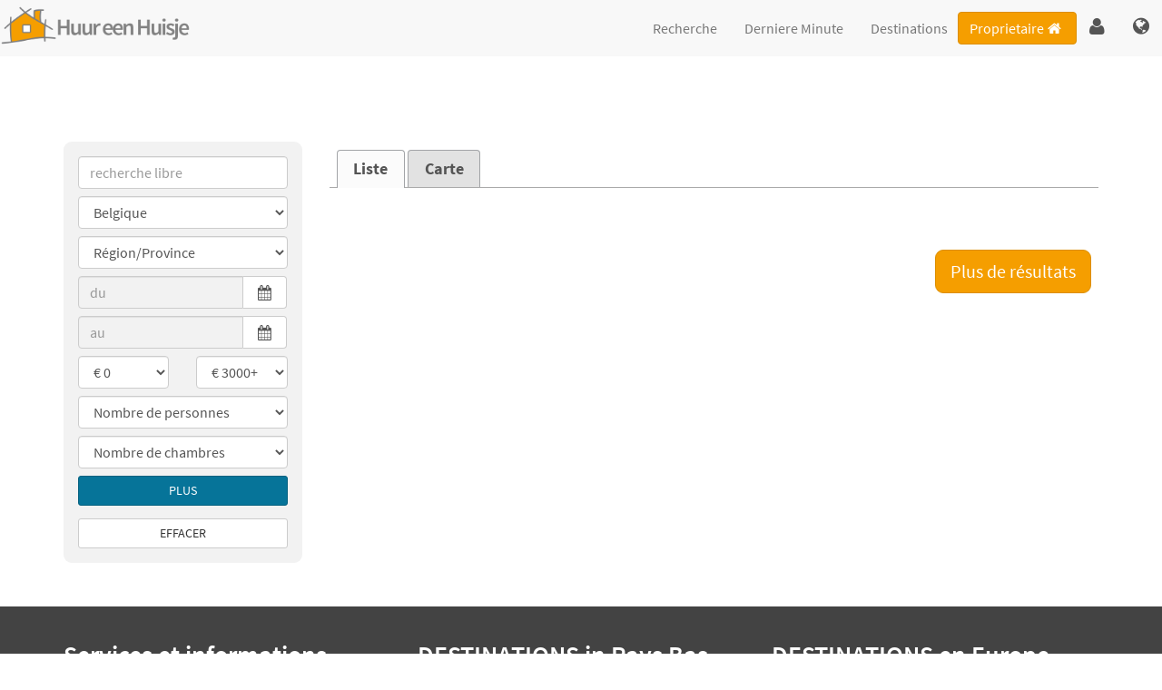

--- FILE ---
content_type: text/html; charset=UTF-8
request_url: https://www.huureenhuisje.nl/vacancesmaison/belgique/luxembourg
body_size: 19931
content:
<!DOCTYPE html>
<html lang="fr">
<head>
<meta charset="utf-8">
<meta name="viewport" content="initial-scale=1.0,maximum-scale=5">

<!-- Google Tag Manager -->
<script>(function(w,d,s,l,i){w[l]=w[l]||[];w[l].push({'gtm.start':
new Date().getTime(),event:'gtm.js'});var f=d.getElementsByTagName(s)[0],
j=d.createElement(s),dl=l!='dataLayer'?'&l='+l:'';j.async=true;j.src=
'https://www.googletagmanager.com/gtm.js?id='+i+dl;f.parentNode.insertBefore(j,f);
})(window,document,'script','dataLayer','GTM-5R7KJ4S');</script>
<!-- End Google Tag Manager -->
		<title>Maison de vacances dans Luxembourg - Belgique | Location vacaction dans Luxembourg - www.huureenhuisje.nl</title>
<meta NAME="DESCRIPTION" CONTENT="Maison de vacances dans Luxembourg - Belgique | Location vacaction dans Luxembourg - ">
<meta NAME="KEYWORDS" CONTENT="Luxembourg,Location maison de vacances,location appartement,location chalet,location appartement de vacances,www.huureenhuisje.nl">

<!-- Global site tag (gtag.js) - Google Analytics -->
<script async src='https://www.googletagmanager.com/gtag/js?id=G-KDDGCRCN39'></script>
<script>
 window.dataLayer = window.dataLayer || [];
 function gtag(){dataLayer.push(arguments);}
 gtag('js', new Date());
 gtag('config', 'G-KDDGCRCN39');
</script>
<meta name="robots" content="index,follow">
<link rel="shortcut icon" type="image/png" href="/images/favicon.png">
<script src="https://www.huureenhuisje.nl/js/jquery-1.12.1.min.js"></script>
<script src="https://www.huureenhuisje.nl/js/jquery-uit.min.js"></script>
<script src="https://www.huureenhuisje.nl/js/jquery.lazy.min.js"></script>
<script src="https://www.huureenhuisje.nl/js/scripts.js" async></script>
<script>function CreateCookie(name,value,days) {
 if (days) {
    var date=new Date();
    date.setTime(date.getTime()+(days*24*60*60*1000));
    var expires = "; expires="+date.toGMTString();
  } 
  else {
    var expires = "";
  }
  document.cookie = name+"="+escape(value)+expires+"; path=/";
}

function EraseCookie(name) {
  CreateCookie(name,"",-365);
}

function ClearRegister() {
  EraseCookie('reg_naam');
  EraseCookie('reg_adres');
  EraseCookie('reg_extra1');
  EraseCookie('reg_extra2');
  EraseCookie('reg_postcode');
  EraseCookie('reg_woonplaats');
  EraseCookie('reg_land');
  EraseCookie('reg_email');
  EraseCookie('reg_telefoonnr');
  EraseCookie('reg_mobiel');
  EraseCookie('reg_controle1');
}

function ClearBooking() {
  EraseCookie('naam_huurder');
  EraseCookie('straat');
  EraseCookie('postcode');
  EraseCookie('woonplaats');
  EraseCookie('land_huurder');
  EraseCookie('email_huurder');
  EraseCookie('telefoon');
  EraseCookie('mobiel');
  EraseCookie('boek1waarde');
  EraseCookie('boek2waarde');
  EraseCookie('boek3waarde');
  EraseCookie('benader');
  EraseCookie('guest1');
  EraseCookie('guest2');
  EraseCookie('guest3');
  EraseCookie('rental_price');
  EraseCookie('nieuwsbrief');
  EraseCookie('land_huurder');
  EraseCookie('geboortedatum');
  EraseCookie('nachten');
  EraseCookie('kosten');
  EraseCookie('special_info');
  EraseCookie('aantal_personen');
  EraseCookie('straat1');
  EraseCookie('straat2');
  EraseCookie('LOS');
  EraseCookie('MoveUp');
  EraseCookie('MoveDown');
  EraseCookie('params_string');
  EraseCookie('bezetting');
  EraseCookie('vp');
  EraseCookie('PRICE_SELECT');
}
</script><script src="https://www.huureenhuisje.nl/js/jquery.mobile.custom.min.js" async></script>
<script>!function(a,b,c,d){function e(b,c){this.settings=null,this.options=a.extend({},e.Defaults,c),this.$element=a(b),this.drag=a.extend({},m),this.state=a.extend({},n),this.e=a.extend({},o),this._plugins={},this._supress={},this._current=null,this._speed=null,this._coordinates=[],this._breakpoint=null,this._width=null,this._items=[],this._clones=[],this._mergers=[],this._invalidated={},this._pipe=[],a.each(e.Plugins,a.proxy(function(a,b){this._plugins[a[0].toLowerCase()+a.slice(1)]=new b(this)},this)),a.each(e.Pipe,a.proxy(function(b,c){this._pipe.push({filter:c.filter,run:a.proxy(c.run,this)})},this)),this.setup(),this.initialize()}function f(a){if(a.touches!==d)return{x:a.touches[0].pageX,y:a.touches[0].pageY};if(a.touches===d){if(a.pageX!==d)return{x:a.pageX,y:a.pageY};if(a.pageX===d)return{x:a.clientX,y:a.clientY}}}function g(a){var b,d,e=c.createElement("div"),f=a;for(b in f)if(d=f[b],"undefined"!=typeof e.style[d])return e=null,[d,b];return[!1]}function h(){return g(["transition","WebkitTransition","MozTransition","OTransition"])[1]}function i(){return g(["transform","WebkitTransform","MozTransform","OTransform","msTransform"])[0]}function j(){return g(["perspective","webkitPerspective","MozPerspective","OPerspective","MsPerspective"])[0]}function k(){return"ontouchstart"in b||!!navigator.msMaxTouchPoints}function l(){return b.navigator.msPointerEnabled}var m,n,o;m={start:0,startX:0,startY:0,current:0,currentX:0,currentY:0,offsetX:0,offsetY:0,distance:null,startTime:0,endTime:0,updatedX:0,targetEl:null},n={isTouch:!1,isScrolling:!1,isSwiping:!1,direction:!1,inMotion:!1},o={_onDragStart:null,_onDragMove:null,_onDragEnd:null,_transitionEnd:null,_resizer:null,_responsiveCall:null,_goToLoop:null,_checkVisibile:null},e.Defaults={items:3,loop:!1,center:!1,mouseDrag:!0,touchDrag:!0,pullDrag:!0,freeDrag:!1,margin:0,stagePadding:0,merge:!1,mergeFit:!0,autoWidth:!1,startPosition:0,rtl:!1,smartSpeed:250,fluidSpeed:!1,dragEndSpeed:!1,responsive:{},responsiveRefreshRate:200,responsiveBaseElement:b,responsiveClass:!1,fallbackEasing:"swing",info:!1,nestedItemSelector:!1,itemElement:"div",stageElement:"div",themeClass:"owl-theme",baseClass:"owl-carousel",itemClass:"owl-item",centerClass:"center",activeClass:"active"},e.Width={Default:"default",Inner:"inner",Outer:"outer"},e.Plugins={},e.Pipe=[{filter:["width","items","settings"],run:function(a){a.current=this._items&&this._items[this.relative(this._current)]}},{filter:["items","settings"],run:function(){var a=this._clones,b=this.$stage.children(".cloned");(b.length!==a.length||!this.settings.loop&&a.length>0)&&(this.$stage.children(".cloned").remove(),this._clones=[])}},{filter:["items","settings"],run:function(){var a,b,c=this._clones,d=this._items,e=this.settings.loop?c.length-Math.max(2*this.settings.items,4):0;for(a=0,b=Math.abs(e/2);b>a;a++)e>0?(this.$stage.children().eq(d.length+c.length-1).remove(),c.pop(),this.$stage.children().eq(0).remove(),c.pop()):(c.push(c.length/2),this.$stage.append(d[c[c.length-1]].clone().addClass("cloned")),c.push(d.length-1-(c.length-1)/2),this.$stage.prepend(d[c[c.length-1]].clone().addClass("cloned")))}},{filter:["width","items","settings"],run:function(){var a,b,c,d=this.settings.rtl?1:-1,e=(this.width()/this.settings.items).toFixed(3),f=0;for(this._coordinates=[],b=0,c=this._clones.length+this._items.length;c>b;b++)a=this._mergers[this.relative(b)],a=this.settings.mergeFit&&Math.min(a,this.settings.items)||a,f+=(this.settings.autoWidth?this._items[this.relative(b)].width()+this.settings.margin:e*a)*d,this._coordinates.push(f)}},{filter:["width","items","settings"],run:function(){var b,c,d=(this.width()/this.settings.items).toFixed(3),e={width:Math.abs(this._coordinates[this._coordinates.length-1])+2*this.settings.stagePadding,"padding-left":this.settings.stagePadding||"","padding-right":this.settings.stagePadding||""};if(this.$stage.css(e),e={width:this.settings.autoWidth?"auto":d-this.settings.margin},e[this.settings.rtl?"margin-left":"margin-right"]=this.settings.margin,!this.settings.autoWidth&&a.grep(this._mergers,function(a){return a>1}).length>0)for(b=0,c=this._coordinates.length;c>b;b++)e.width=Math.abs(this._coordinates[b])-Math.abs(this._coordinates[b-1]||0)-this.settings.margin,this.$stage.children().eq(b).css(e);else this.$stage.children().css(e)}},{filter:["width","items","settings"],run:function(a){a.current&&this.reset(this.$stage.children().index(a.current))}},{filter:["position"],run:function(){this.animate(this.coordinates(this._current))}},{filter:["width","position","items","settings"],run:function(){var a,b,c,d,e=this.settings.rtl?1:-1,f=2*this.settings.stagePadding,g=this.coordinates(this.current())+f,h=g+this.width()*e,i=[];for(c=0,d=this._coordinates.length;d>c;c++)a=this._coordinates[c-1]||0,b=Math.abs(this._coordinates[c])+f*e,(this.op(a,"<=",g)&&this.op(a,">",h)||this.op(b,"<",g)&&this.op(b,">",h))&&i.push(c);this.$stage.children("."+this.settings.activeClass).removeClass(this.settings.activeClass),this.$stage.children(":eq("+i.join("), :eq(")+")").addClass(this.settings.activeClass),this.settings.center&&(this.$stage.children("."+this.settings.centerClass).removeClass(this.settings.centerClass),this.$stage.children().eq(this.current()).addClass(this.settings.centerClass))}}],e.prototype.initialize=function(){if(this.trigger("initialize"),this.$element.addClass(this.settings.baseClass).addClass(this.settings.themeClass).toggleClass("owl-rtl",this.settings.rtl),this.browserSupport(),this.settings.autoWidth&&this.state.imagesLoaded!==!0){var b,c,e;if(b=this.$element.find("img"),c=this.settings.nestedItemSelector?"."+this.settings.nestedItemSelector:d,e=this.$element.children(c).width(),b.length&&0>=e)return this.preloadAutoWidthImages(b),!1}this.$element.addClass("owl-loading"),this.$stage=a("<"+this.settings.stageElement+' class="owl-stage"/>').wrap('<div class="owl-stage-outer">'),this.$element.append(this.$stage.parent()),this.replace(this.$element.children().not(this.$stage.parent())),this._width=this.$element.width(),this.refresh(),this.$element.removeClass("owl-loading").addClass("owl-loaded"),this.eventsCall(),this.internalEvents(),this.addTriggerableEvents(),this.trigger("initialized")},e.prototype.setup=function(){var b=this.viewport(),c=this.options.responsive,d=-1,e=null;c?(a.each(c,function(a){b>=a&&a>d&&(d=Number(a))}),e=a.extend({},this.options,c[d]),delete e.responsive,e.responsiveClass&&this.$element.attr("class",function(a,b){return b.replace(/\b owl-responsive-\S+/g,"")}).addClass("owl-responsive-"+d)):e=a.extend({},this.options),(null===this.settings||this._breakpoint!==d)&&(this.trigger("change",{property:{name:"settings",value:e}}),this._breakpoint=d,this.settings=e,this.invalidate("settings"),this.trigger("changed",{property:{name:"settings",value:this.settings}}))},e.prototype.optionsLogic=function(){this.$element.toggleClass("owl-center",this.settings.center),this.settings.loop&&this._items.length<this.settings.items&&(this.settings.loop=!1),this.settings.autoWidth&&(this.settings.stagePadding=!1,this.settings.merge=!1)},e.prototype.prepare=function(b){var c=this.trigger("prepare",{content:b});return c.data||(c.data=a("<"+this.settings.itemElement+"/>").addClass(this.settings.itemClass).append(b)),this.trigger("prepared",{content:c.data}),c.data},e.prototype.update=function(){for(var b=0,c=this._pipe.length,d=a.proxy(function(a){return this[a]},this._invalidated),e={};c>b;)(this._invalidated.all||a.grep(this._pipe[b].filter,d).length>0)&&this._pipe[b].run(e),b++;this._invalidated={}},e.prototype.width=function(a){switch(a=a||e.Width.Default){case e.Width.Inner:case e.Width.Outer:return this._width;default:return this._width-2*this.settings.stagePadding+this.settings.margin}},e.prototype.refresh=function(){if(0===this._items.length)return!1;(new Date).getTime();this.trigger("refresh"),this.setup(),this.optionsLogic(),this.$stage.addClass("owl-refresh"),this.update(),this.$stage.removeClass("owl-refresh"),this.state.orientation=b.orientation,this.watchVisibility(),this.trigger("refreshed")},e.prototype.eventsCall=function(){this.e._onDragStart=a.proxy(function(a){this.onDragStart(a)},this),this.e._onDragMove=a.proxy(function(a){this.onDragMove(a)},this),this.e._onDragEnd=a.proxy(function(a){this.onDragEnd(a)},this),this.e._onResize=a.proxy(function(a){this.onResize(a)},this),this.e._transitionEnd=a.proxy(function(a){this.transitionEnd(a)},this),this.e._preventClick=a.proxy(function(a){this.preventClick(a)},this)},e.prototype.onThrottledResize=function(){b.clearTimeout(this.resizeTimer),this.resizeTimer=b.setTimeout(this.e._onResize,this.settings.responsiveRefreshRate)},e.prototype.onResize=function(){return this._items.length?this._width===this.$element.width()?!1:this.trigger("resize").isDefaultPrevented()?!1:(this._width=this.$element.width(),this.invalidate("width"),this.refresh(),void this.trigger("resized")):!1},e.prototype.eventsRouter=function(a){var b=a.type;"mousedown"===b||"touchstart"===b?this.onDragStart(a):"mousemove"===b||"touchmove"===b?this.onDragMove(a):"mouseup"===b||"touchend"===b?this.onDragEnd(a):"touchcancel"===b&&this.onDragEnd(a)},e.prototype.internalEvents=function(){var c=(k(),l());this.settings.mouseDrag?(this.$stage.on("mousedown",a.proxy(function(a){this.eventsRouter(a)},this)),this.$stage.on("dragstart",function(){return!1}),this.$stage.get(0).onselectstart=function(){return!1}):this.$element.addClass("owl-text-select-on"),this.settings.touchDrag&&!c&&this.$stage.on("touchstart touchcancel",a.proxy(function(a){this.eventsRouter(a)},this)),this.transitionEndVendor&&this.on(this.$stage.get(0),this.transitionEndVendor,this.e._transitionEnd,!1),this.settings.responsive!==!1&&this.on(b,"resize",a.proxy(this.onThrottledResize,this))},e.prototype.onDragStart=function(d){var e,g,h,i;if(e=d.originalEvent||d||b.event,3===e.which||this.state.isTouch)return!1;if("mousedown"===e.type&&this.$stage.addClass("owl-grab"),this.trigger("drag"),this.drag.startTime=(new Date).getTime(),this.speed(0),this.state.isTouch=!0,this.state.isScrolling=!1,this.state.isSwiping=!1,this.drag.distance=0,g=f(e).x,h=f(e).y,this.drag.offsetX=this.$stage.position().left,this.drag.offsetY=this.$stage.position().top,this.settings.rtl&&(this.drag.offsetX=this.$stage.position().left+this.$stage.width()-this.width()+this.settings.margin),this.state.inMotion&&this.support3d)i=this.getTransformProperty(),this.drag.offsetX=i,this.animate(i),this.state.inMotion=!0;else if(this.state.inMotion&&!this.support3d)return this.state.inMotion=!1,!1;this.drag.startX=g-this.drag.offsetX,this.drag.startY=h-this.drag.offsetY,this.drag.start=g-this.drag.startX,this.drag.targetEl=e.target||e.srcElement,this.drag.updatedX=this.drag.start,("IMG"===this.drag.targetEl.tagName||"A"===this.drag.targetEl.tagName)&&(this.drag.targetEl.draggable=!1),a(c).on("mousemove.owl.dragEvents mouseup.owl.dragEvents touchmove.owl.dragEvents touchend.owl.dragEvents",a.proxy(function(a){this.eventsRouter(a)},this))},e.prototype.onDragMove=function(a){var c,e,g,h,i,j;this.state.isTouch&&(this.state.isScrolling||(c=a.originalEvent||a||b.event,e=f(c).x,g=f(c).y,this.drag.currentX=e-this.drag.startX,this.drag.currentY=g-this.drag.startY,this.drag.distance=this.drag.currentX-this.drag.offsetX,this.drag.distance<0?this.state.direction=this.settings.rtl?"right":"left":this.drag.distance>0&&(this.state.direction=this.settings.rtl?"left":"right"),this.settings.loop?this.op(this.drag.currentX,">",this.coordinates(this.minimum()))&&"right"===this.state.direction?this.drag.currentX-=(this.settings.center&&this.coordinates(0))-this.coordinates(this._items.length):this.op(this.drag.currentX,"<",this.coordinates(this.maximum()))&&"left"===this.state.direction&&(this.drag.currentX+=(this.settings.center&&this.coordinates(0))-this.coordinates(this._items.length)):(h=this.coordinates(this.settings.rtl?this.maximum():this.minimum()),i=this.coordinates(this.settings.rtl?this.minimum():this.maximum()),j=this.settings.pullDrag?this.drag.distance/5:0,this.drag.currentX=Math.max(Math.min(this.drag.currentX,h+j),i+j)),(this.drag.distance>8||this.drag.distance<-8)&&(c.preventDefault!==d?c.preventDefault():c.returnValue=!1,this.state.isSwiping=!0),this.drag.updatedX=this.drag.currentX,(this.drag.currentY>16||this.drag.currentY<-16)&&this.state.isSwiping===!1&&(this.state.isScrolling=!0,this.drag.updatedX=this.drag.start),this.animate(this.drag.updatedX)))},e.prototype.onDragEnd=function(b){var d,e,f;if(this.state.isTouch){if("mouseup"===b.type&&this.$stage.removeClass("owl-grab"),this.trigger("dragged"),this.drag.targetEl.removeAttribute("draggable"),this.state.isTouch=!1,this.state.isScrolling=!1,this.state.isSwiping=!1,0===this.drag.distance&&this.state.inMotion!==!0)return this.state.inMotion=!1,!1;this.drag.endTime=(new Date).getTime(),d=this.drag.endTime-this.drag.startTime,e=Math.abs(this.drag.distance),(e>3||d>300)&&this.removeClick(this.drag.targetEl),f=this.closest(this.drag.updatedX),this.speed(this.settings.dragEndSpeed||this.settings.smartSpeed),this.current(f),this.invalidate("position"),this.update(),this.settings.pullDrag||this.drag.updatedX!==this.coordinates(f)||this.transitionEnd(),this.drag.distance=0,a(c).off(".owl.dragEvents")}},e.prototype.removeClick=function(c){this.drag.targetEl=c,a(c).on("click.preventClick",this.e._preventClick),b.setTimeout(function(){a(c).off("click.preventClick")},300)},e.prototype.preventClick=function(b){b.preventDefault?b.preventDefault():b.returnValue=!1,b.stopPropagation&&b.stopPropagation(),a(b.target).off("click.preventClick")},e.prototype.getTransformProperty=function(){var a,c;return a=b.getComputedStyle(this.$stage.get(0),null).getPropertyValue(this.vendorName+"transform"),a=a.replace(/matrix(3d)?\(|\)/g,"").split(","),c=16===a.length,c!==!0?a[4]:a[12]},e.prototype.closest=function(b){var c=-1,d=30,e=this.width(),f=this.coordinates();return this.settings.freeDrag||a.each(f,a.proxy(function(a,g){return b>g-d&&g+d>b?c=a:this.op(b,"<",g)&&this.op(b,">",f[a+1]||g-e)&&(c="left"===this.state.direction?a+1:a),-1===c},this)),this.settings.loop||(this.op(b,">",f[this.minimum()])?c=b=this.minimum():this.op(b,"<",f[this.maximum()])&&(c=b=this.maximum())),c},e.prototype.animate=function(b){this.trigger("translate"),this.state.inMotion=this.speed()>0,this.support3d?this.$stage.css({transform:"translate3d("+b+"px,0px, 0px)",transition:this.speed()/1e3+"s"}):this.state.isTouch?this.$stage.css({left:b+"px"}):this.$stage.animate({left:b},this.speed()/1e3,this.settings.fallbackEasing,a.proxy(function(){this.state.inMotion&&this.transitionEnd()},this))},e.prototype.current=function(a){if(a===d)return this._current;if(0===this._items.length)return d;if(a=this.normalize(a),this._current!==a){var b=this.trigger("change",{property:{name:"position",value:a}});b.data!==d&&(a=this.normalize(b.data)),this._current=a,this.invalidate("position"),this.trigger("changed",{property:{name:"position",value:this._current}})}return this._current},e.prototype.invalidate=function(a){this._invalidated[a]=!0},e.prototype.reset=function(a){a=this.normalize(a),a!==d&&(this._speed=0,this._current=a,this.suppress(["translate","translated"]),this.animate(this.coordinates(a)),this.release(["translate","translated"]))},e.prototype.normalize=function(b,c){var e=c?this._items.length:this._items.length+this._clones.length;return!a.isNumeric(b)||1>e?d:b=this._clones.length?(b%e+e)%e:Math.max(this.minimum(c),Math.min(this.maximum(c),b))},e.prototype.relative=function(a){return a=this.normalize(a),a-=this._clones.length/2,this.normalize(a,!0)},e.prototype.maximum=function(a){var b,c,d,e=0,f=this.settings;if(a)return this._items.length-1;if(!f.loop&&f.center)b=this._items.length-1;else if(f.loop||f.center)if(f.loop||f.center)b=this._items.length+f.items;else{if(!f.autoWidth&&!f.merge)throw"Can not detect maximum absolute position.";for(revert=f.rtl?1:-1,c=this.$stage.width()-this.$element.width();(d=this.coordinates(e))&&!(d*revert>=c);)b=++e}else b=this._items.length-f.items;return b},e.prototype.minimum=function(a){return a?0:this._clones.length/2},e.prototype.items=function(a){return a===d?this._items.slice():(a=this.normalize(a,!0),this._items[a])},e.prototype.mergers=function(a){return a===d?this._mergers.slice():(a=this.normalize(a,!0),this._mergers[a])},e.prototype.clones=function(b){var c=this._clones.length/2,e=c+this._items.length,f=function(a){return a%2===0?e+a/2:c-(a+1)/2};return b===d?a.map(this._clones,function(a,b){return f(b)}):a.map(this._clones,function(a,c){return a===b?f(c):null})},e.prototype.speed=function(a){return a!==d&&(this._speed=a),this._speed},e.prototype.coordinates=function(b){var c=null;return b===d?a.map(this._coordinates,a.proxy(function(a,b){return this.coordinates(b)},this)):(this.settings.center?(c=this._coordinates[b],c+=(this.width()-c+(this._coordinates[b-1]||0))/2*(this.settings.rtl?-1:1)):c=this._coordinates[b-1]||0,c)},e.prototype.duration=function(a,b,c){return Math.min(Math.max(Math.abs(b-a),1),6)*Math.abs(c||this.settings.smartSpeed)},e.prototype.to=function(c,d){if(this.settings.loop){var e=c-this.relative(this.current()),f=this.current(),g=this.current(),h=this.current()+e,i=0>g-h?!0:!1,j=this._clones.length+this._items.length;h<this.settings.items&&i===!1?(f=g+this._items.length,this.reset(f)):h>=j-this.settings.items&&i===!0&&(f=g-this._items.length,this.reset(f)),b.clearTimeout(this.e._goToLoop),this.e._goToLoop=b.setTimeout(a.proxy(function(){this.speed(this.duration(this.current(),f+e,d)),this.current(f+e),this.update()},this),30)}else this.speed(this.duration(this.current(),c,d)),this.current(c),this.update()},e.prototype.next=function(a){a=a||!1,this.to(this.relative(this.current())+1,a)},e.prototype.prev=function(a){a=a||!1,this.to(this.relative(this.current())-1,a)},e.prototype.transitionEnd=function(a){return a!==d&&(a.stopPropagation(),(a.target||a.srcElement||a.originalTarget)!==this.$stage.get(0))?!1:(this.state.inMotion=!1,void this.trigger("translated"))},e.prototype.viewport=function(){var d;if(this.options.responsiveBaseElement!==b)d=a(this.options.responsiveBaseElement).width();else if(b.innerWidth)d=b.innerWidth;else{if(!c.documentElement||!c.documentElement.clientWidth)throw"Can not detect viewport width.";d=c.documentElement.clientWidth}return d},e.prototype.replace=function(b){this.$stage.empty(),this._items=[],b&&(b=b instanceof jQuery?b:a(b)),this.settings.nestedItemSelector&&(b=b.find("."+this.settings.nestedItemSelector)),b.filter(function(){return 1===this.nodeType}).each(a.proxy(function(a,b){b=this.prepare(b),this.$stage.append(b),this._items.push(b),this._mergers.push(1*b.find("[data-merge]").andSelf("[data-merge]").attr("data-merge")||1)},this)),this.reset(a.isNumeric(this.settings.startPosition)?this.settings.startPosition:0),this.invalidate("items")},e.prototype.add=function(a,b){b=b===d?this._items.length:this.normalize(b,!0),this.trigger("add",{content:a,position:b}),0===this._items.length||b===this._items.length?(this.$stage.append(a),this._items.push(a),this._mergers.push(1*a.find("[data-merge]").andSelf("[data-merge]").attr("data-merge")||1)):(this._items[b].before(a),this._items.splice(b,0,a),this._mergers.splice(b,0,1*a.find("[data-merge]").andSelf("[data-merge]").attr("data-merge")||1)),this.invalidate("items"),this.trigger("added",{content:a,position:b})},e.prototype.remove=function(a){a=this.normalize(a,!0),a!==d&&(this.trigger("remove",{content:this._items[a],position:a}),this._items[a].remove(),this._items.splice(a,1),this._mergers.splice(a,1),this.invalidate("items"),this.trigger("removed",{content:null,position:a}))},e.prototype.addTriggerableEvents=function(){var b=a.proxy(function(b,c){return a.proxy(function(a){a.relatedTarget!==this&&(this.suppress([c]),b.apply(this,[].slice.call(arguments,1)),this.release([c]))},this)},this);a.each({next:this.next,prev:this.prev,to:this.to,destroy:this.destroy,refresh:this.refresh,replace:this.replace,add:this.add,remove:this.remove},a.proxy(function(a,c){this.$element.on(a+".owl.carousel",b(c,a+".owl.carousel"))},this))},e.prototype.watchVisibility=function(){function c(a){return a.offsetWidth>0&&a.offsetHeight>0}function d(){c(this.$element.get(0))&&(this.$element.removeClass("owl-hidden"),this.refresh(),b.clearInterval(this.e._checkVisibile))}c(this.$element.get(0))||(this.$element.addClass("owl-hidden"),b.clearInterval(this.e._checkVisibile),this.e._checkVisibile=b.setInterval(a.proxy(d,this),500))},e.prototype.preloadAutoWidthImages=function(b){var c,d,e,f;c=0,d=this,b.each(function(g,h){e=a(h),f=new Image,f.onload=function(){c++,e.attr("src",f.src),e.css("opacity",1),c>=b.length&&(d.state.imagesLoaded=!0,d.initialize())},f.src=e.attr("src")||e.attr("data-src")||e.attr("data-src-retina")})},e.prototype.destroy=function(){this.$element.hasClass(this.settings.themeClass)&&this.$element.removeClass(this.settings.themeClass),this.settings.responsive!==!1&&a(b).off("resize.owl.carousel"),this.transitionEndVendor&&this.off(this.$stage.get(0),this.transitionEndVendor,this.e._transitionEnd);for(var d in this._plugins)this._plugins[d].destroy();(this.settings.mouseDrag||this.settings.touchDrag)&&(this.$stage.off("mousedown touchstart touchcancel"),a(c).off(".owl.dragEvents"),this.$stage.get(0).onselectstart=function(){},this.$stage.off("dragstart",function(){return!1})),this.$element.off(".owl"),this.$stage.children(".cloned").remove(),this.e=null,this.$element.removeData("owlCarousel"),this.$stage.children().contents().unwrap(),this.$stage.children().unwrap(),this.$stage.unwrap()},e.prototype.op=function(a,b,c){var d=this.settings.rtl;switch(b){case"<":return d?a>c:c>a;case">":return d?c>a:a>c;case">=":return d?c>=a:a>=c;case"<=":return d?a>=c:c>=a}},e.prototype.on=function(a,b,c,d){a.addEventListener?a.addEventListener(b,c,d):a.attachEvent&&a.attachEvent("on"+b,c)},e.prototype.off=function(a,b,c,d){a.removeEventListener?a.removeEventListener(b,c,d):a.detachEvent&&a.detachEvent("on"+b,c)},e.prototype.trigger=function(b,c,d){var e={item:{count:this._items.length,index:this.current()}},f=a.camelCase(a.grep(["on",b,d],function(a){return a}).join("-").toLowerCase()),g=a.Event([b,"owl",d||"carousel"].join(".").toLowerCase(),a.extend({relatedTarget:this},e,c));return this._supress[b]||(a.each(this._plugins,function(a,b){b.onTrigger&&b.onTrigger(g)}),this.$element.trigger(g),this.settings&&"function"==typeof this.settings[f]&&this.settings[f].apply(this,g)),g},e.prototype.suppress=function(b){a.each(b,a.proxy(function(a,b){this._supress[b]=!0},this))},e.prototype.release=function(b){a.each(b,a.proxy(function(a,b){delete this._supress[b]},this))},e.prototype.browserSupport=function(){if(this.support3d=j(),this.support3d){this.transformVendor=i();var a=["transitionend","webkitTransitionEnd","transitionend","oTransitionEnd"];this.transitionEndVendor=a[h()],this.vendorName=this.transformVendor.replace(/Transform/i,""),this.vendorName=""!==this.vendorName?"-"+this.vendorName.toLowerCase()+"-":""}this.state.orientation=b.orientation},a.fn.owlCarousel=function(b){return this.each(function(){a(this).data("owlCarousel")||a(this).data("owlCarousel",new e(this,b))})},a.fn.owlCarousel.Constructor=e}(window.Zepto||window.jQuery,window,document),function(a,b){var c=function(b){this._core=b,this._loaded=[],this._handlers={"initialized.owl.carousel change.owl.carousel":a.proxy(function(b){if(b.namespace&&this._core.settings&&this._core.settings.lazyLoad&&(b.property&&"position"==b.property.name||"initialized"==b.type))for(var c=this._core.settings,d=c.center&&Math.ceil(c.items/2)||c.items,e=c.center&&-1*d||0,f=(b.property&&b.property.value||this._core.current())+e,g=this._core.clones().length,h=a.proxy(function(a,b){this.load(b)},this);e++<d;)this.load(g/2+this._core.relative(f)),g&&a.each(this._core.clones(this._core.relative(f++)),h)},this)},this._core.options=a.extend({},c.Defaults,this._core.options),this._core.$element.on(this._handlers)};c.Defaults={lazyLoad:!1},c.prototype.load=function(c){var d=this._core.$stage.children().eq(c),e=d&&d.find(".owl-lazy");!e||a.inArray(d.get(0),this._loaded)>-1||(e.each(a.proxy(function(c,d){var e,f=a(d),g=b.devicePixelRatio>1&&f.attr("data-src-retina")||f.attr("data-src");this._core.trigger("load",{element:f,url:g},"lazy"),f.is("img")?f.one("load.owl.lazy",a.proxy(function(){f.css("opacity",1),this._core.trigger("loaded",{element:f,url:g},"lazy")},this)).attr("src",g):(e=new Image,e.onload=a.proxy(function(){f.css({"background-image":"url("+g+")",opacity:"1"}),this._core.trigger("loaded",{element:f,url:g},"lazy")},this),e.src=g)},this)),this._loaded.push(d.get(0)))},c.prototype.destroy=function(){var a,b;for(a in this.handlers)this._core.$element.off(a,this.handlers[a]);for(b in Object.getOwnPropertyNames(this))"function"!=typeof this[b]&&(this[b]=null)},a.fn.owlCarousel.Constructor.Plugins.Lazy=c}(window.Zepto||window.jQuery,window,document),function(a){var b=function(c){this._core=c,this._handlers={"initialized.owl.carousel":a.proxy(function(){this._core.settings.autoHeight&&this.update()},this),"changed.owl.carousel":a.proxy(function(a){this._core.settings.autoHeight&&"position"==a.property.name&&this.update()},this),"loaded.owl.lazy":a.proxy(function(a){this._core.settings.autoHeight&&a.element.closest("."+this._core.settings.itemClass)===this._core.$stage.children().eq(this._core.current())&&this.update()},this)},this._core.options=a.extend({},b.Defaults,this._core.options),this._core.$element.on(this._handlers)};b.Defaults={autoHeight:!1,autoHeightClass:"owl-height"},b.prototype.update=function(){this._core.$stage.parent().height(this._core.$stage.children().eq(this._core.current()).height()).addClass(this._core.settings.autoHeightClass)},b.prototype.destroy=function(){var a,b;for(a in this._handlers)this._core.$element.off(a,this._handlers[a]);for(b in Object.getOwnPropertyNames(this))"function"!=typeof this[b]&&(this[b]=null)},a.fn.owlCarousel.Constructor.Plugins.AutoHeight=b}(window.Zepto||window.jQuery,window,document),function(a,b,c){var d=function(b){this._core=b,this._videos={},this._playing=null,this._fullscreen=!1,this._handlers={"resize.owl.carousel":a.proxy(function(a){this._core.settings.video&&!this.isInFullScreen()&&a.preventDefault()},this),"refresh.owl.carousel changed.owl.carousel":a.proxy(function(){this._playing&&this.stop()},this),"prepared.owl.carousel":a.proxy(function(b){var c=a(b.content).find(".owl-video");c.length&&(c.css("display","none"),this.fetch(c,a(b.content)))},this)},this._core.options=a.extend({},d.Defaults,this._core.options),this._core.$element.on(this._handlers),this._core.$element.on("click.owl.video",".owl-video-play-icon",a.proxy(function(a){this.play(a)},this))};d.Defaults={video:!1,videoHeight:!1,videoWidth:!1},d.prototype.fetch=function(a,b){var c=a.attr("data-vimeo-id")?"vimeo":"youtube",d=a.attr("data-vimeo-id")||a.attr("data-youtube-id"),e=a.attr("data-width")||this._core.settings.videoWidth,f=a.attr("data-height")||this._core.settings.videoHeight,g=a.attr("href");if(!g)throw new Error("Missing video URL.");if(d=g.match(/(http:|https:|)\/\/(player.|www.)?(vimeo\.com|youtu(be\.com|\.be|be\.googleapis\.com))\/(video\/|embed\/|watch\?v=|v\/)?([A-Za-z0-9._%-]*)(\&\S+)?/),d[3].indexOf("youtu")>-1)c="youtube";else{if(!(d[3].indexOf("vimeo")>-1))throw new Error("Video URL not supported.");c="vimeo"}d=d[6],this._videos[g]={type:c,id:d,width:e,height:f},b.attr("data-video",g),this.thumbnail(a,this._videos[g])},d.prototype.thumbnail=function(b,c){var d,e,f,g=c.width&&c.height?'style="width:'+c.width+"px;height:"+c.height+'px;"':"",h=b.find("img"),i="src",j="",k=this._core.settings,l=function(a){e='<div class="owl-video-play-icon"></div>',d=k.lazyLoad?'<div class="owl-video-tn '+j+'" '+i+'="'+a+'"></div>':'<div class="owl-video-tn" style="opacity:1;background-image:url('+a+')"></div>',b.after(d),b.after(e)};return b.wrap('<div class="owl-video-wrapper"'+g+"></div>"),this._core.settings.lazyLoad&&(i="data-src",j="owl-lazy"),h.length?(l(h.attr(i)),h.remove(),!1):void("youtube"===c.type?(f="http://img.youtube.com/vi/"+c.id+"/hqdefault.jpg",l(f)):"vimeo"===c.type&&a.ajax({type:"GET",url:"http://vimeo.com/api/v2/video/"+c.id+".json",jsonp:"callback",dataType:"jsonp",success:function(a){f=a[0].thumbnail_large,l(f)}}))},d.prototype.stop=function(){this._core.trigger("stop",null,"video"),this._playing.find(".owl-video-frame").remove(),this._playing.removeClass("owl-video-playing"),this._playing=null},d.prototype.play=function(b){this._core.trigger("play",null,"video"),this._playing&&this.stop();var c,d,e=a(b.target||b.srcElement),f=e.closest("."+this._core.settings.itemClass),g=this._videos[f.attr("data-video")],h=g.width||"100%",i=g.height||this._core.$stage.height();"youtube"===g.type?c='<iframe width="'+h+'" height="'+i+'" src="http://www.youtube.com/embed/'+g.id+"?autoplay=1&v="+g.id+'" frameborder="0" allowfullscreen></iframe>':"vimeo"===g.type&&(c='<iframe src="http://player.vimeo.com/video/'+g.id+'?autoplay=1" width="'+h+'" height="'+i+'" frameborder="0" webkitallowfullscreen mozallowfullscreen allowfullscreen></iframe>'),f.addClass("owl-video-playing"),this._playing=f,d=a('<div style="height:'+i+"px; width:"+h+'px" class="owl-video-frame">'+c+"</div>"),e.after(d)},d.prototype.isInFullScreen=function(){var d=c.fullscreenElement||c.mozFullScreenElement||c.webkitFullscreenElement;return d&&a(d).parent().hasClass("owl-video-frame")&&(this._core.speed(0),this._fullscreen=!0),d&&this._fullscreen&&this._playing?!1:this._fullscreen?(this._fullscreen=!1,!1):this._playing&&this._core.state.orientation!==b.orientation?(this._core.state.orientation=b.orientation,!1):!0},d.prototype.destroy=function(){var a,b;this._core.$element.off("click.owl.video");for(a in this._handlers)this._core.$element.off(a,this._handlers[a]);for(b in Object.getOwnPropertyNames(this))"function"!=typeof this[b]&&(this[b]=null)},a.fn.owlCarousel.Constructor.Plugins.Video=d}(window.Zepto||window.jQuery,window,document),function(a,b,c,d){var e=function(b){this.core=b,this.core.options=a.extend({},e.Defaults,this.core.options),this.swapping=!0,this.previous=d,this.next=d,this.handlers={"change.owl.carousel":a.proxy(function(a){"position"==a.property.name&&(this.previous=this.core.current(),this.next=a.property.value)},this),"drag.owl.carousel dragged.owl.carousel translated.owl.carousel":a.proxy(function(a){this.swapping="translated"==a.type},this),"translate.owl.carousel":a.proxy(function(){this.swapping&&(this.core.options.animateOut||this.core.options.animateIn)&&this.swap()},this)},this.core.$element.on(this.handlers)};e.Defaults={animateOut:!1,animateIn:!1},e.prototype.swap=function(){if(1===this.core.settings.items&&this.core.support3d){this.core.speed(0);var b,c=a.proxy(this.clear,this),d=this.core.$stage.children().eq(this.previous),e=this.core.$stage.children().eq(this.next),f=this.core.settings.animateIn,g=this.core.settings.animateOut;this.core.current()!==this.previous&&(g&&(b=this.core.coordinates(this.previous)-this.core.coordinates(this.next),d.css({left:b+"px"}).addClass("animated owl-animated-out").addClass(g).one("webkitAnimationEnd mozAnimationEnd MSAnimationEnd oanimationend animationend",c)),f&&e.addClass("animated owl-animated-in").addClass(f).one("webkitAnimationEnd mozAnimationEnd MSAnimationEnd oanimationend animationend",c))}},e.prototype.clear=function(b){a(b.target).css({left:""}).removeClass("animated owl-animated-out owl-animated-in").removeClass(this.core.settings.animateIn).removeClass(this.core.settings.animateOut),this.core.transitionEnd()},e.prototype.destroy=function(){var a,b;for(a in this.handlers)this.core.$element.off(a,this.handlers[a]);for(b in Object.getOwnPropertyNames(this))"function"!=typeof this[b]&&(this[b]=null)},a.fn.owlCarousel.Constructor.Plugins.Animate=e}(window.Zepto||window.jQuery,window,document),function(a,b,c){var d=function(b){this.core=b,this.core.options=a.extend({},d.Defaults,this.core.options),this.handlers={"translated.owl.carousel refreshed.owl.carousel":a.proxy(function(){this.autoplay()
},this),"play.owl.autoplay":a.proxy(function(a,b,c){this.play(b,c)},this),"stop.owl.autoplay":a.proxy(function(){this.stop()},this),"mouseover.owl.autoplay":a.proxy(function(){this.core.settings.autoplayHoverPause&&this.pause()},this),"mouseleave.owl.autoplay":a.proxy(function(){this.core.settings.autoplayHoverPause&&this.autoplay()},this)},this.core.$element.on(this.handlers)};d.Defaults={autoplay:!1,autoplayTimeout:5e3,autoplayHoverPause:!1,autoplaySpeed:!1},d.prototype.autoplay=function(){this.core.settings.autoplay&&!this.core.state.videoPlay?(b.clearInterval(this.interval),this.interval=b.setInterval(a.proxy(function(){this.play()},this),this.core.settings.autoplayTimeout)):b.clearInterval(this.interval)},d.prototype.play=function(){return c.hidden===!0||this.core.state.isTouch||this.core.state.isScrolling||this.core.state.isSwiping||this.core.state.inMotion?void 0:this.core.settings.autoplay===!1?void b.clearInterval(this.interval):void this.core.next(this.core.settings.autoplaySpeed)},d.prototype.stop=function(){b.clearInterval(this.interval)},d.prototype.pause=function(){b.clearInterval(this.interval)},d.prototype.destroy=function(){var a,c;b.clearInterval(this.interval);for(a in this.handlers)this.core.$element.off(a,this.handlers[a]);for(c in Object.getOwnPropertyNames(this))"function"!=typeof this[c]&&(this[c]=null)},a.fn.owlCarousel.Constructor.Plugins.autoplay=d}(window.Zepto||window.jQuery,window,document),function(a){"use strict";var b=function(c){this._core=c,this._initialized=!1,this._pages=[],this._controls={},this._templates=[],this.$element=this._core.$element,this._overrides={next:this._core.next,prev:this._core.prev,to:this._core.to},this._handlers={"prepared.owl.carousel":a.proxy(function(b){this._core.settings.dotsData&&this._templates.push(a(b.content).find("[data-dot]").andSelf("[data-dot]").attr("data-dot"))},this),"add.owl.carousel":a.proxy(function(b){this._core.settings.dotsData&&this._templates.splice(b.position,0,a(b.content).find("[data-dot]").andSelf("[data-dot]").attr("data-dot"))},this),"remove.owl.carousel prepared.owl.carousel":a.proxy(function(a){this._core.settings.dotsData&&this._templates.splice(a.position,1)},this),"change.owl.carousel":a.proxy(function(a){if("position"==a.property.name&&!this._core.state.revert&&!this._core.settings.loop&&this._core.settings.navRewind){var b=this._core.current(),c=this._core.maximum(),d=this._core.minimum();a.data=a.property.value>c?b>=c?d:c:a.property.value<d?c:a.property.value}},this),"changed.owl.carousel":a.proxy(function(a){"position"==a.property.name&&this.draw()},this),"refreshed.owl.carousel":a.proxy(function(){this._initialized||(this.initialize(),this._initialized=!0),this._core.trigger("refresh",null,"navigation"),this.update(),this.draw(),this._core.trigger("refreshed",null,"navigation")},this)},this._core.options=a.extend({},b.Defaults,this._core.options),this.$element.on(this._handlers)};b.Defaults={nav:!1,navRewind:!0,navText:["prev","next"],navSpeed:!1,navElement:"div",navContainer:!1,navContainerClass:"owl-nav",navClass:["owl-prev","owl-next"],slideBy:1,dotClass:"owl-dot",dotsClass:"owl-dots",dots:!0,dotsEach:!1,dotData:!1,dotsSpeed:!1,dotsContainer:!1,controlsClass:"owl-controls"},b.prototype.initialize=function(){var b,c,d=this._core.settings;d.dotsData||(this._templates=[a("<div>").addClass(d.dotClass).append(a("<span>")).prop("outerHTML")]),d.navContainer&&d.dotsContainer||(this._controls.$container=a("<div>").addClass(d.controlsClass).appendTo(this.$element)),this._controls.$indicators=d.dotsContainer?a(d.dotsContainer):a("<div>").hide().addClass(d.dotsClass).appendTo(this._controls.$container),this._controls.$indicators.on("click","div",a.proxy(function(b){var c=a(b.target).parent().is(this._controls.$indicators)?a(b.target).index():a(b.target).parent().index();b.preventDefault(),this.to(c,d.dotsSpeed)},this)),b=d.navContainer?a(d.navContainer):a("<div>").addClass(d.navContainerClass).prependTo(this._controls.$container),this._controls.$next=a("<"+d.navElement+">"),this._controls.$previous=this._controls.$next.clone(),this._controls.$previous.addClass(d.navClass[0]).html(d.navText[0]).hide().prependTo(b).on("click",a.proxy(function(){this.prev(d.navSpeed)},this)),this._controls.$next.addClass(d.navClass[1]).html(d.navText[1]).hide().appendTo(b).on("click",a.proxy(function(){this.next(d.navSpeed)},this));for(c in this._overrides)this._core[c]=a.proxy(this[c],this)},b.prototype.destroy=function(){var a,b,c,d;for(a in this._handlers)this.$element.off(a,this._handlers[a]);for(b in this._controls)this._controls[b].remove();for(d in this.overides)this._core[d]=this._overrides[d];for(c in Object.getOwnPropertyNames(this))"function"!=typeof this[c]&&(this[c]=null)},b.prototype.update=function(){var a,b,c,d=this._core.settings,e=this._core.clones().length/2,f=e+this._core.items().length,g=d.center||d.autoWidth||d.dotData?1:d.dotsEach||d.items;if("page"!==d.slideBy&&(d.slideBy=Math.min(d.slideBy,d.items)),d.dots||"page"==d.slideBy)for(this._pages=[],a=e,b=0,c=0;f>a;a++)(b>=g||0===b)&&(this._pages.push({start:a-e,end:a-e+g-1}),b=0,++c),b+=this._core.mergers(this._core.relative(a))},b.prototype.draw=function(){var b,c,d="",e=this._core.settings,f=(this._core.$stage.children(),this._core.relative(this._core.current()));if(!e.nav||e.loop||e.navRewind||(this._controls.$previous.toggleClass("disabled",0>=f),this._controls.$next.toggleClass("disabled",f>=this._core.maximum())),this._controls.$previous.toggle(e.nav),this._controls.$next.toggle(e.nav),e.dots){if(b=this._pages.length-this._controls.$indicators.children().length,e.dotData&&0!==b){for(c=0;c<this._controls.$indicators.children().length;c++)d+=this._templates[this._core.relative(c)];this._controls.$indicators.html(d)}else b>0?(d=new Array(b+1).join(this._templates[0]),this._controls.$indicators.append(d)):0>b&&this._controls.$indicators.children().slice(b).remove();this._controls.$indicators.find(".active").removeClass("active"),this._controls.$indicators.children().eq(a.inArray(this.current(),this._pages)).addClass("active")}this._controls.$indicators.toggle(e.dots)},b.prototype.onTrigger=function(b){var c=this._core.settings;b.page={index:a.inArray(this.current(),this._pages),count:this._pages.length,size:c&&(c.center||c.autoWidth||c.dotData?1:c.dotsEach||c.items)}},b.prototype.current=function(){var b=this._core.relative(this._core.current());return a.grep(this._pages,function(a){return a.start<=b&&a.end>=b}).pop()},b.prototype.getPosition=function(b){var c,d,e=this._core.settings;return"page"==e.slideBy?(c=a.inArray(this.current(),this._pages),d=this._pages.length,b?++c:--c,c=this._pages[(c%d+d)%d].start):(c=this._core.relative(this._core.current()),d=this._core.items().length,b?c+=e.slideBy:c-=e.slideBy),c},b.prototype.next=function(b){a.proxy(this._overrides.to,this._core)(this.getPosition(!0),b)},b.prototype.prev=function(b){a.proxy(this._overrides.to,this._core)(this.getPosition(!1),b)},b.prototype.to=function(b,c,d){var e;d?a.proxy(this._overrides.to,this._core)(b,c):(e=this._pages.length,a.proxy(this._overrides.to,this._core)(this._pages[(b%e+e)%e].start,c))},a.fn.owlCarousel.Constructor.Plugins.Navigation=b}(window.Zepto||window.jQuery,window,document),function(a,b){"use strict";var c=function(d){this._core=d,this._hashes={},this.$element=this._core.$element,this._handlers={"initialized.owl.carousel":a.proxy(function(){"URLHash"==this._core.settings.startPosition&&a(b).trigger("hashchange.owl.navigation")},this),"prepared.owl.carousel":a.proxy(function(b){var c=a(b.content).find("[data-hash]").andSelf("[data-hash]").attr("data-hash");this._hashes[c]=b.content},this)},this._core.options=a.extend({},c.Defaults,this._core.options),this.$element.on(this._handlers),a(b).on("hashchange.owl.navigation",a.proxy(function(){var a=b.location.hash.substring(1),c=this._core.$stage.children(),d=this._hashes[a]&&c.index(this._hashes[a])||0;return a?void this._core.to(d,!1,!0):!1},this))};c.Defaults={URLhashListener:!1},c.prototype.destroy=function(){var c,d;a(b).off("hashchange.owl.navigation");for(c in this._handlers)this._core.$element.off(c,this._handlers[c]);for(d in Object.getOwnPropertyNames(this))"function"!=typeof this[d]&&(this[d]=null)},a.fn.owlCarousel.Constructor.Plugins.Hash=c}(window.Zepto||window.jQuery,window,document);</script><script src="https://www.huureenhuisje.nl/js/bootstrap.min.js" async></script>
<script src="/js/jquery.datepick-fr.js" async></script>
<script>jQuery.datepicker.setDefaults({dateFormat: "dd-mm-yy",closeText: "Annuler",currentText: "Aujourd'hui"});</script><link rel="stylesheet" type="text/css" href="https://www.huureenhuisje.nl/css/compiled.min.css?20230303">
<script type="text/javascript">
ClearBooking();</script>
<script type="text/javascript">
ClearRegister();</script>
<meta name="google-site-verification" content="vgN3qLyPQd-ZYJHlvMIsMu_pPIAIhLLkroCtyataLE0" />
<script>
      function logClick(locatie,object) {
        jQuery.ajax({
          async: false,
          type: 'GET',
          url: '/AjaxActionsLink6.cgi?log='+locatie+'&object='+object
        });
        return true;
      }
      </script></head>
<body>
<script>jQuery(function() {jQuery('div.lazy').Lazy({attribute: 'data-src', effect: 'show'});});</script>
  <script>

      var openSelect = function(selector){
         var element = $(selector)[0], worked = false;
        if (document.createEvent) { // all browsers
            var e = document.createEvent("MouseEvents");
            e.initMouseEvent("mousedown", true, true, window, 0, 0, 0, 0, 0, false, false, false, false, 0, null);
            worked = element.dispatchEvent(e);
        } else if (element.fireEvent) { // ie
            worked = element.fireEvent("onmousedown");
        }
        if (!worked) { // unknown browser / error
            alert("It didn't worked in your browser.");
        }
    }

    function housecardfunctions() {
      $(".bookmark").click(function(){
        $(this).toggleClass("activated");
        $(this).children("span").toggleClass("hehf-bookmark-empty");
        $(this).children("span").toggleClass("hehf-bookmark");
      });

      $(".full-link").click(function(){
          var url = $(this).data("url");
          window.location = url;
      }).on("click", ".bookmark", function(){
          stopPropagation();
      });
    }

    jQuery(document).ready(function($){
      $("a.scroll").click(function(){
        var minus = 0;
        var navbars = jQuery(".navbar").size();
        minus = navbars * 75;

        jQuery("html, body").animate({
            scrollTop: jQuery( jQuery(this).attr("href") ).offset().top - minus
        }, 500);
        return false;
      });

      $("#from-addon").click(function(){
        $("#beschikbaarheid_from").datepicker("show");
      });
      $("#to-addon").click(function(){
        $("#beschikbaarheid_to").datepicker("show");
      });

      housecardfunctions();

    });
  </script>
<input type="hidden" id="language" value="FR">

    <div id="dialog" title="Login Propriétaire" hidden>
      <form id="inlogForm" class="form-horizontal">
        <input type="hidden" name="p1_login" id="p1_login" value="verhuurder">

        <input type="hidden" name="p2_login" id="p2_login" value="inloggen">

        <input type="hidden" name="action_login" id="action_login" value="preinloggen">

        <input type="hidden" name="msg" id="msg" value="ATTENTION!, Connectez-vous avec votre email et votre mot de passe!">

        <input type="hidden" name="lang" id="lang" value="FR">

        <input type="hidden" name="login" id="login" value="1">

        <input type="hidden" name="adm" id="adm" value="0">

        <input type="hidden" name="p1" id="p1" value="zoeken">

        <input type="hidden" name="p2" id="p2" value="zoeken">

        <input type="hidden" name="object" id="p2" value="">

        <input type="hidden" name="action" id="action" value="">

        <input type="hidden" name="action9" id="action9" value="">

        <input type="hidden" name="NBID" id="NBID" value="">

        
        <div class="errorLogin" id="errorLogin"></div>

        <div class="form-group">
          <input type="text" class="col-xs-12 form-control" name="emailadres" id="emailadres" maxlength="100" placeholder="Adresse courriel">
        </div>
        <div class="form-group">
          <input type="password" class="col-xs-12 form-control" name="password" id="password" maxlength="50" placeholder="Mot de passe">
        </div>
        <div class="form-group">
          <input type="submit" class="btn btn-primary btn-block" value="Se connecter">
        </div>
        <div class="form-group">
          <div class="checkbox">
            <label>
              <input type="checkbox" name="keepMeLoggedIn" id="keepMeLoggedIn">Rester connecté
            </label>
          </div>
        </div>
        <div class="form-group">
          <a class="forgetPassword" href="https://www.huureenhuisje.nl/vacancesmaison/motdepasseoublie">Mot de passe oublié?</a>
        </div>
      </form>
    </div>
    <div id="navbar" class="navbar navbar-default navbar-fixed-top">
      <div class="container-fluid">
        <!-- Brand and toggle get grouped for better mobile display -->
        <div class="navbar-header">
          <button type="button" class="navbar-toggle collapsed" data-toggle="collapse" data-target="#bs-example-navbar-collapse-1" aria-expanded="false">
            <span class="sr-only">Toggle navigation</span>
            <span class="icon-bar"></span>
            <span class="icon-bar"></span>
            <span class="icon-bar"></span>
          </button>
          <a class="navbar-brand" href="/vacancesmaison">
            <img src="/images/logo/Logo5-1.png" alt="Sur huureenhuisje.nl trouver vos vacances préférées" id="logo" width=210 height=44>
          </a><ul class="nav navbar-right navbar-icons navbar-icons-small">
  <li class="hidden">
    <a href="#"><i class="hehf-bookmark"></i></a>
  </li>
      <li class="">
        <a href="#" class="dropdown-toggle" data-toggle="dropdown" role="button" aria-haspopup="true" aria-label="Login" aria-expanded="false"><span class="login hehf-user"></span></a>
      </li>
      
    <li class="dropdown">
      <a href="#" class="dropdown-toggle" data-toggle="dropdown" role="button" aria-haspopup="true" aria-label="Language" aria-expanded="false"><i class="hehf-globe"></i></a>
      <ul class="dropdown-menu langMenu">
        <li><a href="/vakantiehuizen/zoeken"><img class="langFlag" alt="Dutch" title="Nederlands" src="/images/flags/lang_NL.jpg"></a></li>
        <li><a href="/holidayhomes/search"><img class="langFlag" alt="English" title="English" src="/images/flags/lang_GB.jpg"></a></li>
        <li><a href="/ferienwohnungen/suche"><img class="langFlag" alt="German" title="Deutsch" src="/images/flags/lang_DE.jpg"></a></li>
        <li><a href="/vacancesmaison/recherche"><img class="langFlag" alt="French" title="Français" src="/images/flags/lang_FR.jpg"></a></li>
      </ul>
    </li>
    </ul>
        </div><ul class="nav navbar-right navbar-icons navbar-icons-large">
  <li class="hidden">
    <a href="#"><i class="hehf-bookmark"></i></a>
  </li>
      <li class="">
        <a href="#" class="dropdown-toggle" data-toggle="dropdown" role="button" aria-haspopup="true" aria-label="Login" aria-expanded="false"><span class="login hehf-user"></span></a>
      </li>
      
    <li class="dropdown">
      <a href="#" class="dropdown-toggle" data-toggle="dropdown" role="button" aria-haspopup="true" aria-label="Language" aria-expanded="false"><i class="hehf-globe"></i></a>
      <ul class="dropdown-menu langMenu">
        <li><a href="/vakantiehuizen/zoeken"><img class="langFlag" alt="Dutch" title="Nederlands" src="/images/flags/lang_NL.jpg"></a></li>
        <li><a href="/holidayhomes/search"><img class="langFlag" alt="English" title="English" src="/images/flags/lang_GB.jpg"></a></li>
        <li><a href="/ferienwohnungen/suche"><img class="langFlag" alt="German" title="Deutsch" src="/images/flags/lang_DE.jpg"></a></li>
        <li><a href="/vacancesmaison/recherche"><img class="langFlag" alt="French" title="Français" src="/images/flags/lang_FR.jpg"></a></li>
      </ul>
    </li>
    </ul>
        <!-- Collect the nav links, forms, and other content for toggling -->
        <div class="collapse navbar-collapse" id="bs-example-navbar-collapse-1"><a href="/louer-de-vacances" class="btn btn-primary navbar-btn" data-toggle="" role="" aria-haspopup="" aria-expanded="false">Proprietaire<i class="hehf-home"></i></a><!-- START MENU -->
    <ul class="nav navbar-nav navbar-right">
        <li><a href="/vacancesmaison/recherche">Recherche</a></li>
        <li><a href="/vacancesmaison/derniereminute">Derniere Minute</a></li>
        <li><a href="/vacancesmaison/destinations">Destinations</a></li>
    </ul>
    <!-- EIND MENU -->
        </div><!-- /.navbar-collapse -->
      </div><!-- /.container-fluid -->
    </div> <!-- /.navbar -->
       <script>
    jQuery('#dialog').dialog({
      autoOpen: false,
      resizable: false,
      draggable: false,
      closeOnEscape: true
    });

    jQuery(document).ready(function() {
      jQuery('.login').click(function() {
        jQuery('#dialog').dialog('open');
        jQuery('#dialog' ).dialog('option', 'closeOnEscape',true);
      });
    });

    jQuery(document).keyup(function(e){
        if(e.keyCode === 27) {
            jQuery('#dialog').dialog('close');
        }
    });

    jQuery('#emailadres,#password').on('input', function() {
      jQuery('#errorLogin').empty();
    });

    jQuery('#inlogForm').submit(function() {
      var email = jQuery('#inlogForm #emailadres').val();
      var password = jQuery('#inlogForm #password').val();
      var keepMeLoggedIn = jQuery('#inlogForm #keepMeLoggedIn').prop('checked');;
      var or = jQuery('#inlogForm #or').val();
      var ot = jQuery('#inlogForm #ot').val();
      var lang = jQuery('#inlogForm #lang').val();
      var adm = jQuery('#inlogForm #adm').val();
      var p1= jQuery('#inlogForm #p1').val();
      var p2= jQuery('#inlogForm #p2').val();
      var object= jQuery('#inlogForm #object').val();      
      var action= jQuery('#inlogForm #action').val();      
      var action9= jQuery('#inlogForm #action9').val();      
      var NBID= jQuery('#inlogForm #NBID').val();      

      jQuery.post('/AjaxLoginActions6.cgi',
        {
          inloggen:  true,
          email:    email,
          password: password,
          keepMeLoggedIn: keepMeLoggedIn,
          or:        or,
          ot:        ot,
          lang:      lang,
          adm:      adm,
          p1:				p1,
          p2:				p2,
          object:		object,
          action:   action,
          action9:	action9,
          NBID:     NBID
        },
        function(result){
          var success=result.split('--');
          if (success[0] == 'GOTO') {
            window.location = success[1];
          }
          else if(success[0] == 'ADM') {
            jQuery('#labelUser').text(success[1]);
            jQuery('#inlogForm #emailadres').val('');
            jQuery('#inlogForm #adm').val('1');
            jQuery('#inlogForm #keepMeLoggedIn').parent().hide();
          }
          else {
            jQuery('#inlogForm #errorLogin').text(result);
          }
         }
      );

      return false;
    });
    </script>

  <!-- EIND TOP --><script src="https://maps.googleapis.com/maps/api/js?key=AIzaSyDEfzK0-pbU6x1IzcDvfMJf7Xu3d-2uyGQ&language=fr"></script><script src="https://www.huureenhuisje.nl/js/markerclusterer6.js"></script><script src="https://www.huureenhuisje.nl/js/zoeken6.js"></script>
  <script>
    function checkMoreResults() {
      var currentlyVisible = jQuery('.houseBar').size();
      var totalAvailable = visibleObjects.length;

      if (currentlyVisible >= totalAvailable) {
        jQuery('.more-results').hide();
      } else {
        jQuery('.more-results').show();
      }
    }
  </script>
<script>lastminute = false;</script><script>
			function setHash() {
					window.location.hash = resultsPerPage+'p'+currentPage+'&'+jQuery('#streekFilter :selected').val();
				}
			</script><script>jQuery(document).ready(function(){

	setCurrentLanguage('FR');

	if(window.location.hash) {
		hash = window.location.hash.substring(1);

		posP = hash.indexOf('p');
		posAMP = hash.indexOf('&');

		initPerPage = hash.substr(0,posP);
		initPage = hash.substr(posP+1,posAMP-posP-1);
		initRegion = hash.substr(posAMP+1);

		setResultsPerPage(Number(initPerPage));
		setCurrentPage(Number(initPage));
	}
	else if('Luxemburg') {
		initRegion = 'Luxemburg'.replace("0"," ");
	}
	else {
		initRegion = '';
	}

	if(jQuery('#landFilter :selected').val() == ''){
  	jQuery('#zoeken_streek').hide();
  } else {
 		jQuery('#zoeken_streek').show();
		updateStreekfilter(jQuery('#landFilter :selected').val(), initRegion);
  }

  if(jQuery('#beschikbaarheid_from').val() != '' && jQuery('#beschikbaarheid_to').val() != '') {
  	jQuery('#flexFilter').val('');
  	jQuery('#beschikbaar_flexibiliteit').show();
  }

	jQuery('#mapTab').click(function(){
		createMap(document.getElementById('googleMap'));
		jQuery.getScript('/js/zoekobjecten.js', function() {
			refreshMap();
		});
	});

	jQuery('#mapTab').click(function() {
		verschuifMap();
	});


	function verschuifMap(area) {
		if(map) {
			var selectedRegion = jQuery('#streekFilter').val();
			if(selectedRegion != '' && area != 'land') {
  			setCenter(selectedRegion);
  		} else {
				var selectedCountry = jQuery('#landFilter').val();
				if(selectedCountry != '') {
	  			setCenter(selectedCountry);
	  		}
	  	}
  	}
	}


	  updateZoekobjecten(null, initRegion);


	//schonen
	jQuery('#schonen').click(function(){window.location = '/vacancesmaison/recherche';});
  //scrollToTop
  function scrollToTop()
  {
  	jQuery('html, body').animate({
        //scrollTop: jQuery('#scrollTop').offset().top
        scrollTop: 0
    }, 300);
  }


  //filters gewijzigd
  jQuery('#landFilter').change(function(){
		jQuery('#streekFilter')[0].selectedIndex = 0;
		
		var land = jQuery('#landFilter :selected').val();
		var active = jQuery('#tabs').tabs('option','active');
		if(active == 1) {
			jQuery('#opentab').val('map');
		}

		jQuery.post('/AjaxZoek6.cgi?lang='+currentLanguage,
		  {
		    getFormAction:				true,
		    land:									land
		  },
		  function(data,status){
		  	jQuery('#vrijzoekenForm').attr('action', data);
		  	jQuery('#vrijzoekenForm').submit();
		  }
		);
	
  });
  jQuery('#streekFilter').change(function(){

		var land = jQuery('#landFilter :selected').val();
		var streek = jQuery('#streekFilter :selected').val();

		var active = jQuery('#tabs').tabs('option','active');
		if(active == 1) {
			jQuery('#opentab').val('map');
		}

		jQuery.post('/AjaxZoek6.cgi?lang='+currentLanguage,
		  {
		    getFormAction:				true,
		    land:									land,
		    streek:								streek,
		  },
		  function(data,status){
		  	jQuery('#vrijzoekenForm').attr('action', data);
		  	jQuery('#vrijzoekenForm').submit();
		  }
		);
	
  });
  jQuery('#beschikbaarheid_from').change(function() {
  	if(jQuery('#beschikbaarheid_to').val() != '') {
  		setCurrentPage(1); updateZoekobjecten();
  	}
  });
  jQuery('#beschikbaarheid_to').change(function() {
  	if(jQuery('#beschikbaarheid_from').val() != '') {
  		setCurrentPage(1); updateZoekobjecten();
  	}
  });
  jQuery('#flexFilter').change(function(){ setCurrentPage(1); updateZoekobjecten(); });
  jQuery('#prijsVanFilter').change(function(){ setCurrentPage(1); updateZoekobjecten(); });
  jQuery('#prijsTotFilter').change(function(){ setCurrentPage(1); updateZoekobjecten(); });
  jQuery('#personenFilter').change(function(){ setCurrentPage(1); updateZoekobjecten(); });
  jQuery('#slaapkamerFilter').change(function(){ setCurrentPage(1);updateZoekobjecten(); });
  jQuery('#badkamerFilter').change(function(){ setCurrentPage(1); updateZoekobjecten(); });
  jQuery('#sterrenFilter').change(function(){ setCurrentPage(1); updateZoekobjecten(); });
	jQuery('#kindvriendelijkFilter').change(function(){ setCurrentPage(1); updateZoekobjecten(); });
  jQuery('#zwembadFilter').change(function(){ setCurrentPage(1); updateZoekobjecten(); });
  jQuery('#huisdierenFilter').change(function(){ setCurrentPage(1); updateZoekobjecten(); });
  jQuery('#rokenFilter').change(function(){ setCurrentPage(1); updateZoekobjecten(); });
  jQuery('#rolstoelFilter').change(function(){ setCurrentPage(1); updateZoekobjecten(); });
  jQuery('.locatieFilter').change(function(){ setCurrentPage(1); updateZoekobjecten(); });

  function updateZoekobjecten(onlyList, initRegion, emptyRegion)
  {
  	var vrijZoeken = jQuery('#vrijzoeken').val();
  	var land = jQuery('#landFilter :selected').val();
  	if(initRegion) {
  		var streek = initRegion;
  	}
  	else if(emptyRegion) {
  		var streek = '';
  	}
  	else {
  		var streek = jQuery('#streekFilter :selected').val();
  	}
  	var dateFrom = jQuery('#beschikbaarheid_from').datepicker('getDate');
  	var dateFromFormatted = jQuery.datepicker.formatDate('yy-mm-dd',dateFrom);
		var dateTo = jQuery('#beschikbaarheid_to').datepicker('getDate');
  	var dateToFormatted = jQuery.datepicker.formatDate('yy-mm-dd',dateTo);
  	var dateFlex = jQuery('#flexFilter :selected').val();
  	var prijsVan = jQuery('#prijsVanFilter :selected').val();
  	if(prijsVan == '0') { prijsVan = ''; }
  	var prijsTot = jQuery('#prijsTotFilter :selected').val();
  	if(prijsTot == '3000') { prijsTot = ''; }
  	var minPersonen = jQuery('#personenFilter :selected').val();
  	var minSlaapkamers = jQuery('#slaapkamerFilter :selected').val();
  	var minBadkamers = jQuery('#badkamerFilter :selected').val();
  	var sterren = jQuery('#sterrenFilter :selected').val();
  	var kindvriendelijk = jQuery('#kindvriendelijkFilter').prop('checked');
  	var zwembad = jQuery('#zwembadFilter').prop('checked');
  	var huisdierenToegestaan = jQuery('#huisdierenFilter').prop('checked');
  	var rokenVerboden = jQuery('#rokenFilter').prop('checked');
  	var rolstoelGeschikt = jQuery('#rolstoelFilter').prop('checked');

  	locaties = {};
  	locaties['00'] = jQuery('#locatieFilter00').prop('checked');
  	locaties['01'] = jQuery('#locatieFilter01').prop('checked');
  	locaties['02'] = jQuery('#locatieFilter02').prop('checked');
		locaties['03'] = jQuery('#locatieFilter03').prop('checked');
		locaties['04'] = jQuery('#locatieFilter04').prop('checked');
		locaties['05'] = jQuery('#locatieFilter05').prop('checked');
		locaties['06'] = jQuery('#locatieFilter06').prop('checked');
		locaties['07'] = jQuery('#locatieFilter07').prop('checked');
		locaties['08'] = jQuery('#locatieFilter08').prop('checked');
		locaties['09'] = jQuery('#locatieFilter09').prop('checked');
		locaties['10'] = jQuery('#locatieFilter10').prop('checked');
		locaties['11'] = jQuery('#locatieFilter11').prop('checked');
		locaties['12'] = jQuery('#locatieFilter12').prop('checked');

  	var sorteer = jQuery('.sorteer :selected').val();

  	refreshTopgalerij(land, lastminute);
  	refreshTextBlock(land, streek);

  	updateObjects(onlyList, lastminute, vrijZoeken, land, streek, dateFromFormatted, dateToFormatted, dateFlex, prijsVan, prijsTot, minPersonen, minSlaapkamers, minBadkamers, sterren, kindvriendelijk, zwembad, huisdierenToegestaan, rokenVerboden, rolstoelGeschikt, locaties, sorteer);

  	//update language links
  	var addToUrl = '';
  	if(vrijZoeken) { addToUrl += '&vrijezoek='+vrijZoeken }
  	if(land) 			 { addToUrl += '&land_object='+land }
  	if(streek) 		 { addToUrl += '&streek='+streek }
  	if(dateFrom) 	 { addToUrl += '&datef='+dateFromFormatted }
  	if(dateTo)		 { addToUrl += '&datet='+dateToFormatted }
  	if(dateFlex)	 { addToUrl += '&flex='+dateFlex }
  	if(prijsVan) 	 { addToUrl += '&prijsf='+prijsVan }
  	if(prijsTot) 	 { addToUrl += '&prijst='+prijsTot }
  	if(minPersonen) 		{ addToUrl += '&personen='+minPersonen }
  	if(minSlaapkamers) 	{ addToUrl += '&slaapkamers='+minSlaapkamers }
  	if(minBadkamers) 		{ addToUrl += '&badkamers='+minBadkamers }
  	if(sterren) 				{ addToUrl += '&sterren='+sterren }
  	if(kindvriendelijk) 				{ addToUrl += '&kindvriendelijk=j' }
  	if(zwembad) 								{ addToUrl += '&zwembad=j' }
  	if(huisdierenToegestaan) 		{ addToUrl += '&huisdieren=j' }
  	if(rokenVerboden) 					{ addToUrl += '&roken=j' }
  	if(rolstoelGeschikt) 				{ addToUrl += '&rolstoel=j' }
  	if(locaties['00']) { addToUrl += '&loc00=j' }
  	if(locaties['01']) { addToUrl += '&loc01=j' }
  	if(locaties['02']) { addToUrl += '&loc02=j' }
  	if(locaties['03']) { addToUrl += '&loc03=j' }
  	if(locaties['04']) { addToUrl += '&loc04=j' }
  	if(locaties['05']) { addToUrl += '&loc05=j' }
  	if(locaties['06']) { addToUrl += '&loc06=j' }
  	if(locaties['07']) { addToUrl += '&loc07=j' }
  	if(locaties['08']) { addToUrl += '&loc08=j' }
  	if(locaties['09']) { addToUrl += '&loc09=j' }
  	if(locaties['10']) { addToUrl += '&loc10=j' }
  	if(locaties['11']) { addToUrl += '&loc11=j' }
  	if(locaties['12']) { addToUrl += '&loc12=j' }

  	jQuery('.submenuLang a').each(function(index) {
	  	var old = jQuery(this).attr('href');
	  	var until = old.indexOf('&lang=')+8;
	  	var base = old.substr(0,until);
	  	jQuery(this).attr('href', base+addToUrl)
	  });
  }


  jQuery('.resultsPerPage').change(function(){
  	var sel = jQuery(this).val()
  	jQuery('.resultsPerPage').val(sel);
  	setResultsPerPage(Number(sel));
  	setCurrentPage(1);
  	updateZoekobjecten('onlyList');
  	scrollToTop()
  });

  jQuery('.sorteer').change(function(){
  	var sel = jQuery(this).val();
  	jQuery('.sorteer').val(sel);
  	setCurrentPage(1);
		updateZoekobjecten();
		scrollToTop()
  });

  // Extra results that are loaded every time
  var extraResults = 30;

  jQuery('.more-results').click(function(){
    setResultsPerPage(resultsPerPage + extraResults)
    jQuery('.more-results').hide();
    updateZoekobjecten();
  });

  window.setInterval(function(){
    checkMoreResults();
  }, 3000);

  function isScrolledIntoView(elem) {
    var docViewTop = jQuery(window).scrollTop();
    var docViewBottom = docViewTop + jQuery(window).height();
    var elemTop = jQuery(elem).offset().top;
    var elemBottom = elemTop + jQuery(elem).height();
    return (elemTop <= (docViewBottom - 80));
  }

  function checkLoad(){
    if ((isScrolledIntoView('.more-results')) && (jQuery('.more-results').is(':visible'))) {
      jQuery('.more-results').click();
    }
  }

  jQuery(window).scroll(function(){
    checkLoad();
  });


	jQuery('.pageNumbers').on('click', '.pageNumber', function(){
		var page = jQuery(this).text();
		if(page != getCurrentPage())
		{
			if(page == '>>') {
				setCurrentPage(getCurrentPage()+1);
			}
			else if(page == '<<') {
				setCurrentPage(getCurrentPage()-1);
			}
			else {
				setCurrentPage(Number(page));
			}

			updateZoekobjecten('onlyList');
		}
		scrollToTop();
	});

});</script><div class="container" id="topBlok"><div class="topgalerij_inner" id="topSlider"></div></div><div class="container"><div class="row"><div class="col-sm-3"><div id="zoekBar"><form id="vrijzoekenForm" action="/vacancesmaison/recherche" method="post"><input type="hidden" name="p1" value="zoeken"><input type="hidden" name="p2" value="zoeken"><input type="hidden" name="lang" value="FR"><input id="opentab" type="hidden" name="opentab" value="list"><input class="inputLarge form-control" type="text" name="vrijezoek" id="vrijzoeken" value="" placeholder="recherche libre"><select id="landFilter" name="land_object" class="inputLarge form-control">
  <option value="">Pays</option><option value="Belgie" selected>Belgique</option><option value="Duitsland">Allemagne</option><option value="Frankrijk">France</option><option value="Nederland">Pays Bas</option><option value="Oostenrijk">Autriche </option><option value="Spanje">Espagne</option></select><div id="zoeken_streek">
  <select id="streekFilter" name="streek" class="inputLarge form-control">
    <option value="">Région/Province</option>
  </select>
</div><div class="row"><div class="col-xs-6 col-sm-12"><div class="input-group"><input readonly class="inputDate form-control" id="beschikbaarheid_from" name="beschfrom" value="" type="text" placeholder="du" aria-describedby="from-addon"><span class="input-group-addon" id="from-addon"><i class="hehf-calendar"></i></span></div></div><div class="col-xs-6 col-sm-12"><div class="input-group"><input readonly class="inputDate form-control" id="beschikbaarheid_to" name="beschto" value="" type="text" placeholder="au" aria-describedby="to-addon"><span class="input-group-addon" id="to-addon"><i class="hehf-calendar"></i></span></div></div></div><div id="beschikbaar_flexibiliteit">
  <select id="flexFilter" name="flex" class="inputLarge form-control">
    <option value="0">Seulement cette date</option>
    <option value="3" selected>3 jours avant et après</option>
    <option value="7">1 semaine avant et après</option>
  </select>
</div><div class="row"><div class="col-xs-6"><select class="form-control" id="prijsVanFilter" name="prijsf">
          <option value="0">&euro; 0</option><option value="300">&euro; 300</option><option value="600">&euro; 600</option><option value="800">&euro; 800</option><option value="1000">&euro; 1000</option><option value="1200">&euro; 1200</option><option value="1400">&euro; 1400</option><option value="1600">&euro; 1600</option><option value="1800">&euro; 1800</option><option value="2000">&euro; 2000</option><option value="2200">&euro; 2200</option><option value="2400">&euro; 2400</option><option value="2600">&euro; 2600</option><option value="2800">&euro; 2800</option></select></div><div class="col-xs-6"><select class="form-control" id="prijsTotFilter" name="prijst"><option value="300">&euro; 300</option><option value="600">&euro; 600</option><option value="800">&euro; 800</option><option value="1000">&euro; 1000</option><option value="1200">&euro; 1200</option><option value="1400">&euro; 1400</option><option value="1600">&euro; 1600</option><option value="1800">&euro; 1800</option><option value="2000">&euro; 2000</option><option value="2200">&euro; 2200</option><option value="2400">&euro; 2400</option><option value="2600">&euro; 2600</option><option value="2800">&euro; 2800</option><option value="3000" selected>&euro; 3000+</option></select></div></div><div class="row"><div class="col-xs-6 col-sm-12"><div class="zoeken_item">
      <select class="zoeken_select_shortest form-control" id="personenFilter" name="personen"><option disabled selected>Nombre de personnes</option><option value="1">1</option><option value="2">2</option><option value="3">3</option><option value="4">4</option><option value="5">5</option><option value="6">6</option><option value="7">7</option><option value="8">8</option><option value="9">9</option><option value="10">10</option><option value="11">11</option><option value="12">12</option><option value="13">13</option><option value="14">14</option><option value="15">15+</option></select></div></div><div class="col-xs-6 col-sm-12"><div class="zoeken_item">
      <select class="zoeken_select_shortest form-control" id="slaapkamerFilter" name="slaapkamers"><option disabled selected>Nombre de chambres</option><option value="1">1</option><option value="2">2</option><option value="3">3</option><option value="4">4</option><option value="5">5</option><option value="6">6+</option></select>
    </div></div></div><span class="meerMinder btn btn-sm btn-blue btn-block" id="meerMinderLocaties">PLUS</span><div id="meerVinkjes"><div class="zoeken_item">
    <select class="zoeken_select_shortest form-control" id="badkamerFilter" name="badkamers"><option disabled selected>Nombre de salles de bains</option><option value="1">1</option><option value="2">2</option><option value="3">3+</option></select></div><div class="zoeken_item"><select class="zoeken_select_shortest form-control" id="sterrenFilter" name="sterren"><option disabled selected>Nombre d'étoiles</option><option value="1">1+</option><option value="2">2+</option><option value="3">3+</option><option value="4">4+</option><option value="5">5+</option></select></div><div class="zoeken_item">
  <input type="checkbox"  id="kindvriendelijkFilter" name="kindvriendelijk">
  <label for="kindvriendelijkFilter">Idéal pour famille avec enfants</label>
  </div><div class="zoeken_item">
  <input type="checkbox"  id="zwembadFilter" name="zwembad">
  <label for="zwembadFilter">Piscine</label>
  </div><div class="zoeken_item">
  <input type="checkbox"  id="huisdierenFilter" name="huisdieren">
  <label for="huisdierenFilter">Animaux acceptés</label>
  </div><div class="zoeken_item">
  <input type="checkbox"  id="rokenFilter" name="roken">
  <label for="rokenFilter">Non Fumeur</label>
  </div><div class="zoeken_item">
  <input type="checkbox"  id="rolstoelFilter" name="rolstoel">
  <label for="rolstoelFilter">Accessible aux fauteuils roulants</label>
  </div><div class="zoeken_item">
        <input type="checkbox"  class="locatieFilter" id="locatieFilter00" name="loc00">
        <label for="locatieFilter00">Près de la Plage</label>
        </div><div class="zoeken_item">
        <input type="checkbox"  class="locatieFilter" id="locatieFilter01" name="loc01">
        <label for="locatieFilter01">Proche de la mer</label>
        </div><div class="zoeken_item">
        <input type="checkbox"  class="locatieFilter" id="locatieFilter02" name="loc02">
        <label for="locatieFilter02">Sur le fleuve</label>
        </div><div class="zoeken_item">
        <input type="checkbox"  class="locatieFilter" id="locatieFilter03" name="loc03">
        <label for="locatieFilter03">Au bord du lac</label>
        </div><div class="zoeken_item">
        <input type="checkbox"  class="locatieFilter" id="locatieFilter04" name="loc04">
        <label for="locatieFilter04">A la Montagne</label>
        </div><div class="zoeken_item">
        <input type="checkbox"  class="locatieFilter" id="locatieFilter05" name="loc05">
        <label for="locatieFilter05">Forêt</label>
        </div><div class="zoeken_item">
        <input type="checkbox"  class="locatieFilter" id="locatieFilter06" name="loc06">
        <label for="locatieFilter06">A la Campagne ou Village</label>
        </div><div class="zoeken_item">
        <input type="checkbox"  class="locatieFilter" id="locatieFilter07" name="loc07">
        <label for="locatieFilter07">En vacances</label>
        </div><div class="zoeken_item">
        <input type="checkbox"  class="locatieFilter" id="locatieFilter08" name="loc08">
        <label for="locatieFilter08">Camping</label>
        </div><div class="zoeken_item">
        <input type="checkbox"  class="locatieFilter" id="locatieFilter09" name="loc09">
        <label for="locatieFilter09">En Centre ville</label>
        </div><div class="zoeken_item">
        <input type="checkbox"  class="locatieFilter" id="locatieFilter10" name="loc10">
        <label for="locatieFilter10">Dans le village</label>
        </div><div class="zoeken_item">
        <input type="checkbox"  class="locatieFilter" id="locatieFilter11" name="loc11">
        <label for="locatieFilter11">La région du Golfe</label>
        </div><div class="zoeken_item">
        <input type="checkbox"  class="locatieFilter" id="locatieFilter12" name="loc12">
        <label for="locatieFilter12">La région du Ski</label>
        </div></div></form><span id="schonen" class="btnWissen btn btn-default btn-sm btn-block">EFFACER</span></div><script>
  //create datepickers (focus wijzigt z-index datepicker vanwege bug in jQuery UI)
  jQuery('#beschikbaarheid_from').datepicker({
    showOn: 'both',
    buttonImage: '',
    buttonImageOnly: true,
    changeMonth: true,
    changeYear: true,
    numberOfMonths: 1,
    minDate: 0,
    showButtonPanel: true,
    closeText: 'Annuler',
    beforeShow: function (input) { clearDate(jQuery('#beschikbaarheid_from')); },
    onClose: function( selectedDate ) {
      if(selectedDate) {
        jQuery('#beschikbaarheid_to').datepicker('option', 'minDate', selectedDate );
      }
    }
  }).focus(function (event) {
      jQuery('#ui-datepicker-div').css('z-index',10);
      jQuery('.ui-priority-primary').css('font-weight','normal');
  });
  if('') {
    var parsedDateFrom = jQuery.datepicker.parseDate('yy-mm-dd', '');
    jQuery('#beschikbaarheid_from').datepicker('setDate', parsedDateFrom);
  }

  jQuery('#beschikbaarheid_to').datepicker({
    showOn: 'both',
    buttonImage: '',
    buttonImageOnly: true,
    changeMonth: true,
    changeYear: true,
    numberOfMonths: 1,
    minDate: 0,
    showButtonPanel: true,
    closeText: 'Annuler',
    beforeShow: function (input) { clearDate(jQuery('#beschikbaarheid_to')); },
  }).focus(function (event) {
      jQuery('#ui-datepicker-div').css('z-index',10);
      jQuery('.ui-priority-primary').css('font-weight','normal');
  });
  if('') {
    var parsedDateTo = jQuery.datepicker.parseDate('yy-mm-dd', '');
    jQuery('#beschikbaarheid_to').datepicker('setDate', parsedDateTo);
  }

  function clearDate(field)
  {
    setTimeout(function () {
      var buttonPane = field.datepicker('widget').find('.ui-datepicker-close').click(function () {
        jQuery('#beschikbaar_flexibiliteit').hide();
        jQuery(field).datepicker('setDate', null);
        dateFrom = jQuery('#beschikbaarheid_from').datepicker('getDate');
        if(dateFrom != null) {
          jQuery('#beschikbaarheid_to').datepicker('option', 'minDate', dateFrom );
        } else {
          jQuery('#beschikbaarheid_to').datepicker('option', 'minDate', 0 );
        }
       });
    }, 1);
  }


  //meer locaties
  jQuery('#meerVinkjes').addClass('hidden');jQuery('#meerMinderLocaties').text('PLUS');
  jQuery('#meerMinderLocaties').click(function(){
    jQuery('#meerVinkjes').toggleClass('hidden');

    if (jQuery('#meerVinkjes').hasClass('hidden')){
      jQuery('#meerMinderLocaties').text('PLUS');
    } else {
      jQuery('#meerMinderLocaties').text('MOINS');
    }
  });


  //streekfilter
  jQuery('#zoeken_streek').hide();
  jQuery('#landFilter').change(function(){
    if(jQuery('#landFilter :selected').val() == ''){
      jQuery('#zoeken_streek').hide();
    } else {
      updateStreekfilter(jQuery('#landFilter :selected').val());
      jQuery('#zoeken_streek').show();
    }
  });

  function updateStreekfilter(land, region) {
  jQuery.post('/AjaxZoek6.cgi?lang=FR',
      {
        updateStreekfilter:    true,
        land:                  land,
        region:                region
      },
      function(data,status){
        jQuery('#streekFilter').html(data);
      }
    );
  }

  //beschikbaarheid flexibiliteit filter
  jQuery('#beschikbaar_flexibiliteit').hide();
  jQuery('#beschikbaarheid_from').change(function() {
    if(jQuery('#beschikbaarheid_from').val() != '' && jQuery('#beschikbaarheid_to').val() != '') {
      jQuery('#beschikbaar_flexibiliteit').show();
    }
  });
  jQuery('#beschikbaarheid_to').change(function() {
    if(jQuery('#beschikbaarheid_from').val() != '' && jQuery('#beschikbaarheid_to').val() != '') {
      jQuery('#beschikbaar_flexibiliteit').show();
    }
  });

  jQuery('#landFilter').change(function(){
    if(jQuery('#landFilter :selected').val() == ''){
      jQuery('#zoeken_streek').hide();
    } else {
      updateStreekfilter(jQuery('#landFilter :selected').val());
      jQuery('#zoeken_streek').show();

      updateFormAction();
    }
  });

  jQuery('#vrijzoeken').keypress(function (e) {
    if (e.which == 13) {
      jQuery('form#vrijzoekenForm').submit();
      return false;
    }
  });


  jQuery('#streekFilter').change(function(){
    updateFormAction();
  });

  function updateFormAction()
  {
     var land = jQuery('#landFilter :selected').val();
    var streek = jQuery('#streekFilter :selected').val();
    jQuery.post('/AjaxZoek6.cgi?lang=FR',
    {
      getFormAction:        true,
      land:                  land,
      streek:                streek
    },
    function(data,status){
      jQuery('#vrijzoekenForm').attr('action', data);
    });
  }


  //schonen
  jQuery('#schonen').click(function(){
    jQuery('#vrijzoeken').val('');
    jQuery('#landFilter').val(jQuery('#landFilter option:first').val());
    jQuery('#streekFilter').val(jQuery('#streekFilter option:first').val());
    jQuery('#zoeken_streek').hide();
    updateStreekfilter('');
    jQuery('#beschikbaarheid_from').val('');
    jQuery('#beschikbaarheid_to').val('');
    jQuery('#beschikbaar_flexibiliteit').hide();
    jQuery('#flexFilter').val(jQuery('#flexFilter option:first').val());
    jQuery('#prijsVanFilter').val(jQuery('#prijsVanFilter option:first').val());
    jQuery('#prijsTotFilter').val(jQuery('#prijsTotFilter option:last').val());
    jQuery('#personenFilter').val(jQuery('#personenFilter option:first').val());
    jQuery('#slaapkamerFilter').val(jQuery('#slaapkamerFilter option:first').val());
    jQuery('#badkamerFilter').val(jQuery('#badkamerFilter option:first').val());
    jQuery('#sterrenFilter').val(jQuery('#sterrenFilter option:first').val());
    jQuery('#kindvriendelijkFilter').prop('checked',false);
    jQuery('#zwembadFilter').prop('checked',false);
    jQuery('#huisdierenFilter').prop('checked',false);
    jQuery('#rokenFilter').prop('checked',false);
    jQuery('#rolstoelFilter').prop('checked',false);
    jQuery('.locatieFilter').prop('checked',false);
    jQuery('#sorteer').val(jQuery('#prijsVanFilter option:first').val());
    updateFormAction();
  });

/*  //hover color for europe map
  jQuery('#hoverkaart').maphilight({
    fill: true,
    fillColor: 'F59E00',
    fillOpacity: 0.4,
    stroke: false,
    strokeColor: 'ff0000',
    strokeOpacity: 1,
    strokeWidth: 1,
    fade: true,
    alwaysOn: false,
    neverOn: false,
    groupBy: false,
    wrapClass: true,
    shadow: false,
    shadowX: 0,
    shadowY: 0,
    shadowRadius: 6,
    shadowColor: '000000',
    shadowOpacity: 0.8,
    shadowPosition: 'outside',
    shadowFrom: false
  });*/
</script><!-- EIND SIDEBAR --></div><div class="col-sm-9"><!-- START CONTENT -->
         <div id="content"><div> <div id="tabs">
          	<ul>
                <li><a href="#tabs-1">Liste</a></li>
                <li id="mapTab"><a href="#tabs-2">Carte</a></li>
            </ul><div id="tabs-1"><div id="resultList" class="resultList"></div><p><a class="btn btn-lg btn-primary more-results pull-right">Plus de résultats</a></p></div><div id="tabs-2" class="mapTabZoeken"><div id="googleMap" style="width:100%;height:600px;"></div></div></div><script>
	jQuery('#tabs').tabs();
	</script></div></div><!-- EIND CONTENT --></div><!-- EIND CONTENT --></div></div></div><!-- START FOOTER -->

  <style>

@media (max-width: 768px) {
.footer  a {
    display: block;
    font-size: 24px;
    }
}</style>
<div id="footer" class="container-fluid footer"><div class="container"><div class="row"><div class="col-md-4"><h3>Services et informations</h3><div class="row"><div class="col-sm-6"><h4>Un service</h4><ul><li><a href="/vacancesmaison/sur-lorganisation">Qui Somme Nous</a></li>
<li><a href="/vacancesmaison/sur-lorganisation/#conditions">Conditions Générales</a></li>
<li><a href="/vacancesmaison/sur-lorganisation/#conditions">Confidentialité</a></li>
<li><a href="/vacancesmaison/sur-lorganisation/#disclaimer">Désistement</a></li>
<li><a href="/vacancesmaison/sur-lorganisation/#contactForm">Contact</a></li>
</ul><p><a href="/vacancesmaison/plandusite">Plan du Site</a></p></div><div class="col-sm-6"><p><a href="/louer-de-vacances#signup" class="btn btn-primary btn-sm">Louez votre maison</a></p><ul><li><a href="/louer-de-vacances">Louer</a></li>
<li><a href="/louer-de-vacances">Tarifs</a></li>
<li><a href="/louer-de-vacances">Expériences</a></li>
<li><a href="/louer-de-vacances#signup">Inscription</a></li>
</ul><h4>le plus réservé</h4><ul><li><a href="/vacancesmaison/derniereminute">Derniere Minute</a></li>
<li><a href="/vacancesmaison/recherche">Pur les familles</a></li>
<li><a href="/vacancesmaison/parcsdevacances">Parcs de vacances</a></li>
</ul></div></div></div><div class="col-md-4"><h3>DESTINATIONS <span class="extraInfo">in Pays Bas</span></h3><ul><li><a href="/vacancesmaison/pays bas/overijssel">Overijssel</a></li><li><a href="/vacancesmaison/pays bas/Iles frisonnes">Îles Frisonnes</a></li><li><a href="/vacancesmaison/pays bas/gueldre">Gueldre</a></li><li><a href="/vacancesmaison/pays bas/drenthe">Drenthe</a></li><li><a href="/vacancesmaison/pays bas/zelande">Zélande</a></li><li><a href="/vacancesmaison/pays bas/hollande du nord">Hollande du Nord</a></li><li><a href="/vacancesmaison/pays bas/salland twente">Salland Twente</a></li><li><a href="/vacancesmaison/pays bas/friesland">Friesland</a></li><li><a href="/vacancesmaison/pays bas/le achterhoek">Le Achterhoek</a></li><li><a href="/vacancesmaison/pays bas/brabant du nord">Brabant du Nord</a></li><li><a href="/vacancesmaison/pays bas/le veluwe">Le Veluwe</a></li><li><a href="/vacancesmaison/pays bas/limbourg">Limbourg</a></li></ul></div><div class="col-md-4"><h3>DESTINATIONS <span class="extraInfo">en Europe</span></h3>
            <ul><li><a href="/vacancesmaison/pays bas">Pays Bas</a></li><li><a href="/vacancesmaison/belgique">Belgique</a></li><li><a href="/vacancesmaison/allemagne">Allemagne</a></li><li><a href="/vacancesmaison/autriche ">Autriche </a></li><li><a href="/vacancesmaison/france">France</a></li><li><a href="/vacancesmaison/espagne">Espagne</a></li></ul></div></div></div></div></body>
</html>


--- FILE ---
content_type: text/css
request_url: https://www.huureenhuisje.nl/css/compiled.min.css?20230303
body_size: 35320
content:
/*!
 * bBootstrap v3.3.6 (http://getbootstrap.com)
 * Copyright 2011-2015 Twitter, Inc.
 * Licensed under MIT (https://github.com/twbs/bootstrap/blob/master/LICENSE)
 *//*! normalize.css v3.0.3 | MIT License | github.com/necolas/normalize.css */html{font-family:sans-serif;-ms-text-size-adjust:100%;-webkit-text-size-adjust:100%}body{margin:0}article,aside,details,figcaption,figure,footer,header,hgroup,main,menu,nav,section,summary{display:block}audio,canvas,progress,video{display:inline-block;vertical-align:baseline}audio:not([controls]){display:none;height:0}[hidden],template{display:none}a{background-color:transparent}a:active,a:hover{outline:0}b,strong{font-weight:700}dfn{font-style:italic}h1{margin:.67em 0}mark{background:#ff0;color:#000}sub,sup{font-size:75%;line-height:0;position:relative;vertical-align:baseline}sup{top:-.5em}sub{bottom:-.25em}img{border:0}svg:not(:root){overflow:hidden}hr{box-sizing:content-box;height:0}pre{overflow:auto}code,kbd,pre,samp{font-size:1em}button,input,optgroup,select,textarea{color:inherit;font:inherit;margin:0}button{overflow:visible}button,select{text-transform:none}button,html input[type=button],input[type=reset],input[type=submit]{-webkit-appearance:button;cursor:pointer}button[disabled],html input[disabled]{cursor:default}button::-moz-focus-inner,input::-moz-focus-inner{border:0;padding:0}input[type=checkbox],input[type=radio]{box-sizing:border-box;padding:0}input[type=number]::-webkit-inner-spin-button,input[type=number]::-webkit-outer-spin-button{height:auto}input[type=search]::-webkit-search-cancel-button,input[type=search]::-webkit-search-decoration{-webkit-appearance:none}textarea{overflow:auto}optgroup{font-weight:700}table{border-collapse:collapse;border-spacing:0}td,th{padding:0}/*! Source: https://github.com/h5bp/html5-boilerplate/blob/master/src/css/main.css */@media print{*,:after,:before{background:0 0!important;color:#000!important;box-shadow:none!important;text-shadow:none!important}a,a:visited{text-decoration:underline}a[href]:after{content:" (" attr(href) ")"}abbr[title]:after{content:" (" attr(title) ")"}a[href^="javascript:"]:after,a[href^="#"]:after{content:""}blockquote,pre{border:1px solid #999;page-break-inside:avoid}thead{display:table-header-group}img,tr{page-break-inside:avoid}img{max-width:100%!important}h2,h3,p{orphans:3;widows:3}h2,h3{page-break-after:avoid}.navbar{display:none}.btn>.caret,.dropup>.btn>.caret{border-top-color:#000!important}.label{border:1px solid #000}.table{border-collapse:collapse!important}.table td,.table th{background-color:#fff!important}.table-bordered td,.table-bordered th{border:1px solid #ddd!important}}@font-face{font-family:'Glyphicons Halflings';src:url(../fonts/glyphicons-halflings-regular.eot);src:url(../fonts/glyphicons-halflings-regular.eot?#iefix) format('embedded-opentype'),url(../fonts/glyphicons-halflings-regular.woff2) format('woff2'),url(../fonts/glyphicons-halflings-regular.woff) format('woff'),url(../fonts/glyphicons-halflings-regular.ttf) format('truetype'),url(../fonts/glyphicons-halflings-regular.svg#glyphicons_halflingsregular) format('svg') font-display: swap;}.glyphicon{position:relative;top:1px;display:inline-block;font-family:'Glyphicons Halflings';font-style:normal;font-weight:400;line-height:1;-webkit-font-smoothing:antialiased;-moz-osx-font-smoothing:grayscale}.glyphicon-asterisk:before{content:"\002a"}.glyphicon-plus:before{content:"\002b"}.glyphicon-eur:before,.glyphicon-euro:before{content:"\20ac"}.glyphicon-minus:before{content:"\2212"}.glyphicon-cloud:before{content:"\2601"}.glyphicon-envelope:before{content:"\2709"}.glyphicon-pencil:before{content:"\270f"}.glyphicon-glass:before{content:"\e001"}.glyphicon-music:before{content:"\e002"}.glyphicon-search:before{content:"\e003"}.glyphicon-heart:before{content:"\e005"}.glyphicon-star:before{content:"\e006"}.glyphicon-star-empty:before{content:"\e007"}.glyphicon-user:before{content:"\e008"}.glyphicon-film:before{content:"\e009"}.glyphicon-th-large:before{content:"\e010"}.glyphicon-th:before{content:"\e011"}.glyphicon-th-list:before{content:"\e012"}.glyphicon-ok:before{content:"\e013"}.glyphicon-remove:before{content:"\e014"}.glyphicon-zoom-in:before{content:"\e015"}.glyphicon-zoom-out:before{content:"\e016"}.glyphicon-off:before{content:"\e017"}.glyphicon-signal:before{content:"\e018"}.glyphicon-cog:before{content:"\e019"}.glyphicon-trash:before{content:"\e020"}.glyphicon-home:before{content:"\e021"}.glyphicon-file:before{content:"\e022"}.glyphicon-time:before{content:"\e023"}.glyphicon-road:before{content:"\e024"}.glyphicon-download-alt:before{content:"\e025"}.glyphicon-download:before{content:"\e026"}.glyphicon-upload:before{content:"\e027"}.glyphicon-inbox:before{content:"\e028"}.glyphicon-play-circle:before{content:"\e029"}.glyphicon-repeat:before{content:"\e030"}.glyphicon-refresh:before{content:"\e031"}.glyphicon-list-alt:before{content:"\e032"}.glyphicon-lock:before{content:"\e033"}.glyphicon-flag:before{content:"\e034"}.glyphicon-headphones:before{content:"\e035"}.glyphicon-volume-off:before{content:"\e036"}.glyphicon-volume-down:before{content:"\e037"}.glyphicon-volume-up:before{content:"\e038"}.glyphicon-qrcode:before{content:"\e039"}.glyphicon-barcode:before{content:"\e040"}.glyphicon-tag:before{content:"\e041"}.glyphicon-tags:before{content:"\e042"}.glyphicon-book:before{content:"\e043"}.glyphicon-bookmark:before{content:"\e044"}.glyphicon-print:before{content:"\e045"}.glyphicon-camera:before{content:"\e046"}.glyphicon-font:before{content:"\e047"}.glyphicon-bold:before{content:"\e048"}.glyphicon-italic:before{content:"\e049"}.glyphicon-text-height:before{content:"\e050"}.glyphicon-text-width:before{content:"\e051"}.glyphicon-align-left:before{content:"\e052"}.glyphicon-align-center:before{content:"\e053"}.glyphicon-align-right:before{content:"\e054"}.glyphicon-align-justify:before{content:"\e055"}.glyphicon-list:before{content:"\e056"}.glyphicon-indent-left:before{content:"\e057"}.glyphicon-indent-right:before{content:"\e058"}.glyphicon-facetime-video:before{content:"\e059"}.glyphicon-picture:before{content:"\e060"}.glyphicon-map-marker:before{content:"\e062"}.glyphicon-adjust:before{content:"\e063"}.glyphicon-tint:before{content:"\e064"}.glyphicon-edit:before{content:"\e065"}.glyphicon-share:before{content:"\e066"}.glyphicon-check:before{content:"\e067"}.glyphicon-move:before{content:"\e068"}.glyphicon-step-backward:before{content:"\e069"}.glyphicon-fast-backward:before{content:"\e070"}.glyphicon-backward:before{content:"\e071"}.glyphicon-play:before{content:"\e072"}.glyphicon-pause:before{content:"\e073"}.glyphicon-stop:before{content:"\e074"}.glyphicon-forward:before{content:"\e075"}.glyphicon-fast-forward:before{content:"\e076"}.glyphicon-step-forward:before{content:"\e077"}.glyphicon-eject:before{content:"\e078"}.glyphicon-chevron-left:before{content:"\e079"}.glyphicon-chevron-right:before{content:"\e080"}.glyphicon-plus-sign:before{content:"\e081"}.glyphicon-minus-sign:before{content:"\e082"}.glyphicon-remove-sign:before{content:"\e083"}.glyphicon-ok-sign:before{content:"\e084"}.glyphicon-question-sign:before{content:"\e085"}.glyphicon-info-sign:before{content:"\e086"}.glyphicon-screenshot:before{content:"\e087"}.glyphicon-remove-circle:before{content:"\e088"}.glyphicon-ok-circle:before{content:"\e089"}.glyphicon-ban-circle:before{content:"\e090"}.glyphicon-arrow-left:before{content:"\e091"}.glyphicon-arrow-right:before{content:"\e092"}.glyphicon-arrow-up:before{content:"\e093"}.glyphicon-arrow-down:before{content:"\e094"}.glyphicon-share-alt:before{content:"\e095"}.glyphicon-resize-full:before{content:"\e096"}.glyphicon-resize-small:before{content:"\e097"}.glyphicon-exclamation-sign:before{content:"\e101"}.glyphicon-gift:before{content:"\e102"}.glyphicon-leaf:before{content:"\e103"}.glyphicon-fire:before{content:"\e104"}.glyphicon-eye-open:before{content:"\e105"}.glyphicon-eye-close:before{content:"\e106"}.glyphicon-warning-sign:before{content:"\e107"}.glyphicon-plane:before{content:"\e108"}.glyphicon-calendar:before{content:"\e109"}.glyphicon-random:before{content:"\e110"}.glyphicon-comment:before{content:"\e111"}.glyphicon-magnet:before{content:"\e112"}.glyphicon-chevron-up:before{content:"\e113"}.glyphicon-chevron-down:before{content:"\e114"}.glyphicon-retweet:before{content:"\e115"}.glyphicon-shopping-cart:before{content:"\e116"}.glyphicon-folder-close:before{content:"\e117"}.glyphicon-folder-open:before{content:"\e118"}.glyphicon-resize-vertical:before{content:"\e119"}.glyphicon-resize-horizontal:before{content:"\e120"}.glyphicon-hdd:before{content:"\e121"}.glyphicon-bullhorn:before{content:"\e122"}.glyphicon-bell:before{content:"\e123"}.glyphicon-certificate:before{content:"\e124"}.glyphicon-thumbs-up:before{content:"\e125"}.glyphicon-thumbs-down:before{content:"\e126"}.glyphicon-hand-right:before{content:"\e127"}.glyphicon-hand-left:before{content:"\e128"}.glyphicon-hand-up:before{content:"\e129"}.glyphicon-hand-down:before{content:"\e130"}.glyphicon-circle-arrow-right:before{content:"\e131"}.glyphicon-circle-arrow-left:before{content:"\e132"}.glyphicon-circle-arrow-up:before{content:"\e133"}.glyphicon-circle-arrow-down:before{content:"\e134"}.glyphicon-globe:before{content:"\e135"}.glyphicon-wrench:before{content:"\e136"}.glyphicon-tasks:before{content:"\e137"}.glyphicon-filter:before{content:"\e138"}.glyphicon-briefcase:before{content:"\e139"}.glyphicon-fullscreen:before{content:"\e140"}.glyphicon-dashboard:before{content:"\e141"}.glyphicon-paperclip:before{content:"\e142"}.glyphicon-heart-empty:before{content:"\e143"}.glyphicon-link:before{content:"\e144"}.glyphicon-phone:before{content:"\e145"}.glyphicon-pushpin:before{content:"\e146"}.glyphicon-usd:before{content:"\e148"}.glyphicon-gbp:before{content:"\e149"}.glyphicon-sort:before{content:"\e150"}.glyphicon-sort-by-alphabet:before{content:"\e151"}.glyphicon-sort-by-alphabet-alt:before{content:"\e152"}.glyphicon-sort-by-order:before{content:"\e153"}.glyphicon-sort-by-order-alt:before{content:"\e154"}.glyphicon-sort-by-attributes:before{content:"\e155"}.glyphicon-sort-by-attributes-alt:before{content:"\e156"}.glyphicon-unchecked:before{content:"\e157"}.glyphicon-expand:before{content:"\e158"}.glyphicon-collapse-down:before{content:"\e159"}.glyphicon-collapse-up:before{content:"\e160"}.glyphicon-log-in:before{content:"\e161"}.glyphicon-flash:before{content:"\e162"}.glyphicon-log-out:before{content:"\e163"}.glyphicon-new-window:before{content:"\e164"}.glyphicon-record:before{content:"\e165"}.glyphicon-save:before{content:"\e166"}.glyphicon-open:before{content:"\e167"}.glyphicon-saved:before{content:"\e168"}.glyphicon-import:before{content:"\e169"}.glyphicon-export:before{content:"\e170"}.glyphicon-send:before{content:"\e171"}.glyphicon-floppy-disk:before{content:"\e172"}.glyphicon-floppy-saved:before{content:"\e173"}.glyphicon-floppy-remove:before{content:"\e174"}.glyphicon-floppy-save:before{content:"\e175"}.glyphicon-floppy-open:before{content:"\e176"}.glyphicon-credit-card:before{content:"\e177"}.glyphicon-transfer:before{content:"\e178"}.glyphicon-cutlery:before{content:"\e179"}.glyphicon-header:before{content:"\e180"}.glyphicon-compressed:before{content:"\e181"}.glyphicon-earphone:before{content:"\e182"}.glyphicon-phone-alt:before{content:"\e183"}.glyphicon-tower:before{content:"\e184"}.glyphicon-stats:before{content:"\e185"}.glyphicon-sd-video:before{content:"\e186"}.glyphicon-hd-video:before{content:"\e187"}.glyphicon-subtitles:before{content:"\e188"}.glyphicon-sound-stereo:before{content:"\e189"}.glyphicon-sound-dolby:before{content:"\e190"}.glyphicon-sound-5-1:before{content:"\e191"}.glyphicon-sound-6-1:before{content:"\e192"}.glyphicon-sound-7-1:before{content:"\e193"}.glyphicon-copyright-mark:before{content:"\e194"}.glyphicon-registration-mark:before{content:"\e195"}.glyphicon-cloud-download:before{content:"\e197"}.glyphicon-cloud-upload:before{content:"\e198"}.glyphicon-tree-conifer:before{content:"\e199"}.glyphicon-tree-deciduous:before{content:"\e200"}.glyphicon-cd:before{content:"\e201"}.glyphicon-save-file:before{content:"\e202"}.glyphicon-open-file:before{content:"\e203"}.glyphicon-level-up:before{content:"\e204"}.glyphicon-copy:before{content:"\e205"}.glyphicon-paste:before{content:"\e206"}.glyphicon-alert:before{content:"\e209"}.glyphicon-equalizer:before{content:"\e210"}.glyphicon-king:before{content:"\e211"}.glyphicon-queen:before{content:"\e212"}.glyphicon-pawn:before{content:"\e213"}.glyphicon-bishop:before{content:"\e214"}.glyphicon-knight:before{content:"\e215"}.glyphicon-baby-formula:before{content:"\e216"}.glyphicon-tent:before{content:"\26fa"}.glyphicon-blackboard:before{content:"\e218"}.glyphicon-bed:before{content:"\e219"}.glyphicon-apple:before{content:"\f8ff"}.glyphicon-erase:before{content:"\e221"}.glyphicon-hourglass:before{content:"\231b"}.glyphicon-lamp:before{content:"\e223"}.glyphicon-duplicate:before{content:"\e224"}.glyphicon-piggy-bank:before{content:"\e225"}.glyphicon-scissors:before{content:"\e226"}.glyphicon-bitcoin:before,.glyphicon-btc:before,.glyphicon-xbt:before{content:"\e227"}.glyphicon-jpy:before,.glyphicon-yen:before{content:"\00a5"}.glyphicon-rub:before,.glyphicon-ruble:before{content:"\20bd"}.glyphicon-scale:before{content:"\e230"}.glyphicon-ice-lolly:before{content:"\e231"}.glyphicon-ice-lolly-tasted:before{content:"\e232"}.glyphicon-education:before{content:"\e233"}.glyphicon-option-horizontal:before{content:"\e234"}.glyphicon-option-vertical:before{content:"\e235"}.glyphicon-menu-hamburger:before{content:"\e236"}.glyphicon-modal-window:before{content:"\e237"}.glyphicon-oil:before{content:"\e238"}.glyphicon-grain:before{content:"\e239"}.glyphicon-sunglasses:before{content:"\e240"}.glyphicon-text-size:before{content:"\e241"}.glyphicon-text-color:before{content:"\e242"}.glyphicon-text-background:before{content:"\e243"}.glyphicon-object-align-top:before{content:"\e244"}.glyphicon-object-align-bottom:before{content:"\e245"}.glyphicon-object-align-horizontal:before{content:"\e246"}.glyphicon-object-align-left:before{content:"\e247"}.glyphicon-object-align-vertical:before{content:"\e248"}.glyphicon-object-align-right:before{content:"\e249"}.glyphicon-triangle-right:before{content:"\e250"}.glyphicon-triangle-left:before{content:"\e251"}.glyphicon-triangle-bottom:before{content:"\e252"}.glyphicon-triangle-top:before{content:"\e253"}.glyphicon-console:before{content:"\e254"}.glyphicon-superscript:before{content:"\e255"}.glyphicon-subscript:before{content:"\e256"}.glyphicon-menu-left:before{content:"\e257"}.glyphicon-menu-right:before{content:"\e258"}.glyphicon-menu-down:before{content:"\e259"}.glyphicon-menu-up:before{content:"\e260"}*,:after,:before{-webkit-box-sizing:border-box;-moz-box-sizing:border-box;box-sizing:border-box}html{font-size:10px;-webkit-tap-highlight-color:rgba(0,0,0,0)}body{font-family:'Source Sans Pro',sans-serif;font-size:16px;line-height:1.42857143;color:#434343;background-color:#fff}button,input,select,textarea{font-family:inherit;font-size:inherit;line-height:inherit}a{color:#434343}a:focus,a:hover{color:#1d1d1d;text-decoration:underline}a:focus{outline:dotted thin;outline:-webkit-focus-ring-color auto 5px;outline-offset:-2px}figure{margin:0}img{vertical-align:middle}.carousel-inner>.item>a>img,.carousel-inner>.item>img,.img-responsive,.thumbnail a>img,.thumbnail>img{display:block;max-width:100%;height:auto}.img-rounded{border-radius:9px}.img-thumbnail{padding:4px;line-height:1.42857143;background-color:#fff;border:1px solid #ddd;border-radius:4px;-webkit-transition:all .2s ease-in-out;-o-transition:all .2s ease-in-out;transition:all .2s ease-in-out;display:inline-block;max-width:100%;height:auto}.img-circle{border-radius:50%}hr{margin-top:22px;margin-bottom:22px;border:0;border-top:1px solid #f2f2f2}.sr-only{position:absolute;width:1px;height:1px;margin:-1px;padding:0;overflow:hidden;clip:rect(0,0,0,0);border:0}.sr-only-focusable:active,.sr-only-focusable:focus{position:static;width:auto;height:auto;margin:0;overflow:visible;clip:auto}[role=button]{cursor:pointer}.h1,.h2,.h3,.h4,.h5,.h6,h1,h2,h3,h4,h5,h6{font-family:inherit;font-weight:700;line-height:1.1;color:inherit}.h1 .small,.h1 small,.h2 .small,.h2 small,.h3 .small,.h3 small,.h4 .small,.h4 small,.h5 .small,.h5 small,.h6 .small,.h6 small,h1 .small,h1 small,h2 .small,h2 small,h3 .small,h3 small,h4 .small,h4 small,h5 .small,h5 small,h6 .small,h6 small{font-weight:400;line-height:1;color:#aaa}.h1,.h2,.h3,h1,h2,h3{margin-top:22px;margin-bottom:11px}.h1 .small,.h1 small,.h2 .small,.h2 small,.h3 .small,.h3 small,h1 .small,h1 small,h2 .small,h2 small,h3 .small,h3 small{font-size:65%}.h4,.h5,.h6,h4,h5,h6{margin-top:11px;margin-bottom:11px}.h4 .small,.h4 small,.h5 .small,.h5 small,.h6 .small,.h6 small,h4 .small,h4 small,h5 .small,h5 small,h6 .small,h6 small{font-size:75%}.h1,h1{font-size:41px}.h2,h2{font-size:34px}.h3,h3{font-size:28px}.h4,h4{font-size:20px}.h5,h5{font-size:16px}.h6,h6{font-size:14px}p{margin:0 0 11px}.lead{margin-bottom:22px;font-size:18px;line-height:1.4}@media (min-width:768px){.lead{font-size:24px}}.small,small{font-size:87%}.mark,mark{background-color:#fcf8e3;padding:.2em}.text-left{text-align:left}.text-right{text-align:right}.text-center{text-align:center}.text-justify{text-align:justify}.text-nowrap{white-space:nowrap}.text-lowercase{text-transform:lowercase}.text-uppercase{text-transform:uppercase}.text-capitalize{text-transform:capitalize}.text-muted{color:#aaa}.text-primary{color:#f59e00}a.text-primary:focus,a.text-primary:hover{color:#c27d00}.text-success{color:#3c763d}a.text-success:focus,a.text-success:hover{color:#2b542c}.text-info{color:#31708f}a.text-info:focus,a.text-info:hover{color:#245269}.text-warning{color:#8a6d3b}a.text-warning:focus,a.text-warning:hover{color:#66512c}.text-danger{color:#a94442}a.text-danger:focus,a.text-danger:hover{color:#843534}.bg-primary{color:#fff;background-color:#f59e00}a.bg-primary:focus,a.bg-primary:hover{background-color:#c27d00}.bg-success{background-color:#dff0d8}a.bg-success:focus,a.bg-success:hover{background-color:#c1e2b3}.bg-info{background-color:#d9edf7}a.bg-info:focus,a.bg-info:hover{background-color:#afd9ee}.bg-warning{background-color:#fcf8e3}a.bg-warning:focus,a.bg-warning:hover{background-color:#f7ecb5}.bg-danger{background-color:#f2dede}a.bg-danger:focus,a.bg-danger:hover{background-color:#e4b9b9}.page-header{padding-bottom:10px;margin:44px 0 22px;border-bottom:1px solid #f2f2f2}ol,ul{margin-top:0;margin-bottom:11px}ol ol,ol ul,ul ol,ul ul{margin-bottom:0}.list-unstyled{padding-left:0;list-style:none}.list-inline{padding-left:0;list-style:none;margin-left:-5px}.list-inline>li{display:inline-block;padding-left:5px;padding-right:5px}dl{margin-top:0;margin-bottom:22px}dd,dt{line-height:1.42857143}dt{font-weight:700}dd{margin-left:0}@media (min-width:850px){.dl-horizontal dt{float:left;width:160px;clear:left;text-align:right;overflow:hidden;text-overflow:ellipsis;white-space:nowrap}.dl-horizontal dd{margin-left:180px}}abbr[data-original-title],abbr[title]{cursor:help;border-bottom:1px dotted #aaa}.initialism{font-size:90%;text-transform:uppercase}blockquote{padding:11px 22px;margin:0 0 22px;font-size:20px;border-left:5px solid #f2f2f2}blockquote ol:last-child,blockquote p:last-child,blockquote ul:last-child{margin-bottom:0}blockquote .small,blockquote footer,blockquote small{display:block;font-size:80%;line-height:1.42857143;color:#aaa}blockquote .small:before,blockquote footer:before,blockquote small:before{content:'\2014 \00A0'}.blockquote-reverse,blockquote.pull-right{padding-right:15px;padding-left:0;border-right:5px solid #f2f2f2;border-left:0;text-align:right}.blockquote-reverse .small:before,.blockquote-reverse footer:before,.blockquote-reverse small:before,blockquote.pull-right .small:before,blockquote.pull-right footer:before,blockquote.pull-right small:before{content:''}.blockquote-reverse .small:after,.blockquote-reverse footer:after,.blockquote-reverse small:after,blockquote.pull-right .small:after,blockquote.pull-right footer:after,blockquote.pull-right small:after{content:'\00A0 \2014'}address{margin-bottom:22px;font-style:normal;line-height:1.42857143}code,kbd,pre,samp{font-family:Menlo,Monaco,Consolas,"Courier New",monospace}code{padding:2px 4px;font-size:90%;color:#c7254e;background-color:#f9f2f4;border-radius:4px}kbd{padding:2px 4px;font-size:90%;color:#fff;background-color:#333;border-radius:3px;box-shadow:inset 0 -1px 0 rgba(0,0,0,.25)}kbd kbd{padding:0;font-size:100%;font-weight:700;box-shadow:none}pre{display:block;padding:10.5px;margin:0 0 11px;font-size:15px;line-height:1.42857143;word-break:break-all;word-wrap:break-word;color:#434343;background-color:#f5f5f5;border:1px solid #ccc;border-radius:4px}pre code{padding:0;font-size:inherit;color:inherit;white-space:pre-wrap;background-color:transparent;border-radius:0}.pre-scrollable{max-height:340px;overflow-y:scroll}.container,.container-fluid{margin-right:auto;margin-left:auto;padding-left:15px;padding-right:15px}@media (min-width:768px){.container{width:750px}}@media (min-width:992px){.container{width:970px}}@media (min-width:1200px){.container{width:1170px}}.row{margin-left:-15px;margin-right:-15px}.col-lg-1,.col-lg-10,.col-lg-11,.col-lg-12,.col-lg-2,.col-lg-3,.col-lg-4,.col-lg-5,.col-lg-6,.col-lg-7,.col-lg-8,.col-lg-9,.col-md-1,.col-md-10,.col-md-11,.col-md-12,.col-md-2,.col-md-3,.col-md-4,.col-md-5,.col-md-6,.col-md-7,.col-md-8,.col-md-9,.col-sm-1,.col-sm-10,.col-sm-11,.col-sm-12,.col-sm-2,.col-sm-3,.col-sm-4,.col-sm-5,.col-sm-6,.col-sm-7,.col-sm-8,.col-sm-9,.col-xs-1,.col-xs-10,.col-xs-11,.col-xs-12,.col-xs-2,.col-xs-3,.col-xs-4,.col-xs-5,.col-xs-6,.col-xs-7,.col-xs-8,.col-xs-9{position:relative;min-height:1px;padding-left:15px;padding-right:15px}.col-xs-1,.col-xs-10,.col-xs-11,.col-xs-12,.col-xs-2,.col-xs-3,.col-xs-4,.col-xs-5,.col-xs-6,.col-xs-7,.col-xs-8,.col-xs-9{float:left}.col-xs-12{width:100%}.col-xs-11{width:91.66666667%}.col-xs-10{width:83.33333333%}.col-xs-9{width:75%}.col-xs-8{width:66.66666667%}.col-xs-7{width:58.33333333%}.col-xs-6{width:50%}.col-xs-5{width:41.66666667%}.col-xs-4{width:33.33333333%}.col-xs-3{width:25%}.col-xs-2{width:16.66666667%}.col-xs-1{width:8.33333333%}.col-xs-pull-12{right:100%}.col-xs-pull-11{right:91.66666667%}.col-xs-pull-10{right:83.33333333%}.col-xs-pull-9{right:75%}.col-xs-pull-8{right:66.66666667%}.col-xs-pull-7{right:58.33333333%}.col-xs-pull-6{right:50%}.col-xs-pull-5{right:41.66666667%}.col-xs-pull-4{right:33.33333333%}.col-xs-pull-3{right:25%}.col-xs-pull-2{right:16.66666667%}.col-xs-pull-1{right:8.33333333%}.col-xs-pull-0{right:auto}.col-xs-push-12{left:100%}.col-xs-push-11{left:91.66666667%}.col-xs-push-10{left:83.33333333%}.col-xs-push-9{left:75%}.col-xs-push-8{left:66.66666667%}.col-xs-push-7{left:58.33333333%}.col-xs-push-6{left:50%}.col-xs-push-5{left:41.66666667%}.col-xs-push-4{left:33.33333333%}.col-xs-push-3{left:25%}.col-xs-push-2{left:16.66666667%}.col-xs-push-1{left:8.33333333%}.col-xs-push-0{left:auto}.col-xs-offset-12{margin-left:100%}.col-xs-offset-11{margin-left:91.66666667%}.col-xs-offset-10{margin-left:83.33333333%}.col-xs-offset-9{margin-left:75%}.col-xs-offset-8{margin-left:66.66666667%}.col-xs-offset-7{margin-left:58.33333333%}.col-xs-offset-6{margin-left:50%}.col-xs-offset-5{margin-left:41.66666667%}.col-xs-offset-4{margin-left:33.33333333%}.col-xs-offset-3{margin-left:25%}.col-xs-offset-2{margin-left:16.66666667%}.col-xs-offset-1{margin-left:8.33333333%}.col-xs-offset-0{margin-left:0}@media (min-width:768px){.col-sm-1,.col-sm-10,.col-sm-11,.col-sm-12,.col-sm-2,.col-sm-3,.col-sm-4,.col-sm-5,.col-sm-6,.col-sm-7,.col-sm-8,.col-sm-9{float:left}.col-sm-12{width:100%}.col-sm-11{width:91.66666667%}.col-sm-10{width:83.33333333%}.col-sm-9{width:75%}.col-sm-8{width:66.66666667%}.col-sm-7{width:58.33333333%}.col-sm-6{width:50%}.col-sm-5{width:41.66666667%}.col-sm-4{width:33.33333333%}.col-sm-3{width:25%}.col-sm-2{width:16.66666667%}.col-sm-1{width:8.33333333%}.col-sm-pull-12{right:100%}.col-sm-pull-11{right:91.66666667%}.col-sm-pull-10{right:83.33333333%}.col-sm-pull-9{right:75%}.col-sm-pull-8{right:66.66666667%}.col-sm-pull-7{right:58.33333333%}.col-sm-pull-6{right:50%}.col-sm-pull-5{right:41.66666667%}.col-sm-pull-4{right:33.33333333%}.col-sm-pull-3{right:25%}.col-sm-pull-2{right:16.66666667%}.col-sm-pull-1{right:8.33333333%}.col-sm-pull-0{right:auto}.col-sm-push-12{left:100%}.col-sm-push-11{left:91.66666667%}.col-sm-push-10{left:83.33333333%}.col-sm-push-9{left:75%}.col-sm-push-8{left:66.66666667%}.col-sm-push-7{left:58.33333333%}.col-sm-push-6{left:50%}.col-sm-push-5{left:41.66666667%}.col-sm-push-4{left:33.33333333%}.col-sm-push-3{left:25%}.col-sm-push-2{left:16.66666667%}.col-sm-push-1{left:8.33333333%}.col-sm-push-0{left:auto}.col-sm-offset-12{margin-left:100%}.col-sm-offset-11{margin-left:91.66666667%}.col-sm-offset-10{margin-left:83.33333333%}.col-sm-offset-9{margin-left:75%}.col-sm-offset-8{margin-left:66.66666667%}.col-sm-offset-7{margin-left:58.33333333%}.col-sm-offset-6{margin-left:50%}.col-sm-offset-5{margin-left:41.66666667%}.col-sm-offset-4{margin-left:33.33333333%}.col-sm-offset-3{margin-left:25%}.col-sm-offset-2{margin-left:16.66666667%}.col-sm-offset-1{margin-left:8.33333333%}.col-sm-offset-0{margin-left:0}}@media (min-width:992px){.col-md-1,.col-md-10,.col-md-11,.col-md-12,.col-md-2,.col-md-3,.col-md-4,.col-md-5,.col-md-6,.col-md-7,.col-md-8,.col-md-9{float:left}.col-md-12{width:100%}.col-md-11{width:91.66666667%}.col-md-10{width:83.33333333%}.col-md-9{width:75%}.col-md-8{width:66.66666667%}.col-md-7{width:58.33333333%}.col-md-6{width:50%}.col-md-5{width:41.66666667%}.col-md-4{width:33.33333333%}.col-md-3{width:25%}.col-md-2{width:16.66666667%}.col-md-1{width:8.33333333%}.col-md-pull-12{right:100%}.col-md-pull-11{right:91.66666667%}.col-md-pull-10{right:83.33333333%}.col-md-pull-9{right:75%}.col-md-pull-8{right:66.66666667%}.col-md-pull-7{right:58.33333333%}.col-md-pull-6{right:50%}.col-md-pull-5{right:41.66666667%}.col-md-pull-4{right:33.33333333%}.col-md-pull-3{right:25%}.col-md-pull-2{right:16.66666667%}.col-md-pull-1{right:8.33333333%}.col-md-pull-0{right:auto}.col-md-push-12{left:100%}.col-md-push-11{left:91.66666667%}.col-md-push-10{left:83.33333333%}.col-md-push-9{left:75%}.col-md-push-8{left:66.66666667%}.col-md-push-7{left:58.33333333%}.col-md-push-6{left:50%}.col-md-push-5{left:41.66666667%}.col-md-push-4{left:33.33333333%}.col-md-push-3{left:25%}.col-md-push-2{left:16.66666667%}.col-md-push-1{left:8.33333333%}.col-md-push-0{left:auto}.col-md-offset-12{margin-left:100%}.col-md-offset-11{margin-left:91.66666667%}.col-md-offset-10{margin-left:83.33333333%}.col-md-offset-9{margin-left:75%}.col-md-offset-8{margin-left:66.66666667%}.col-md-offset-7{margin-left:58.33333333%}.col-md-offset-6{margin-left:50%}.col-md-offset-5{margin-left:41.66666667%}.col-md-offset-4{margin-left:33.33333333%}.col-md-offset-3{margin-left:25%}.col-md-offset-2{margin-left:16.66666667%}.col-md-offset-1{margin-left:8.33333333%}.col-md-offset-0{margin-left:0}}@media (min-width:1200px){.col-lg-1,.col-lg-10,.col-lg-11,.col-lg-12,.col-lg-2,.col-lg-3,.col-lg-4,.col-lg-5,.col-lg-6,.col-lg-7,.col-lg-8,.col-lg-9{float:left}.col-lg-12{width:100%}.col-lg-11{width:91.66666667%}.col-lg-10{width:83.33333333%}.col-lg-9{width:75%}.col-lg-8{width:66.66666667%}.col-lg-7{width:58.33333333%}.col-lg-6{width:50%}.col-lg-5{width:41.66666667%}.col-lg-4{width:33.33333333%}.col-lg-3{width:25%}.col-lg-2{width:16.66666667%}.col-lg-1{width:8.33333333%}.col-lg-pull-12{right:100%}.col-lg-pull-11{right:91.66666667%}.col-lg-pull-10{right:83.33333333%}.col-lg-pull-9{right:75%}.col-lg-pull-8{right:66.66666667%}.col-lg-pull-7{right:58.33333333%}.col-lg-pull-6{right:50%}.col-lg-pull-5{right:41.66666667%}.col-lg-pull-4{right:33.33333333%}.col-lg-pull-3{right:25%}.col-lg-pull-2{right:16.66666667%}.col-lg-pull-1{right:8.33333333%}.col-lg-pull-0{right:auto}.col-lg-push-12{left:100%}.col-lg-push-11{left:91.66666667%}.col-lg-push-10{left:83.33333333%}.col-lg-push-9{left:75%}.col-lg-push-8{left:66.66666667%}.col-lg-push-7{left:58.33333333%}.col-lg-push-6{left:50%}.col-lg-push-5{left:41.66666667%}.col-lg-push-4{left:33.33333333%}.col-lg-push-3{left:25%}.col-lg-push-2{left:16.66666667%}.col-lg-push-1{left:8.33333333%}.col-lg-push-0{left:auto}.col-lg-offset-12{margin-left:100%}.col-lg-offset-11{margin-left:91.66666667%}.col-lg-offset-10{margin-left:83.33333333%}.col-lg-offset-9{margin-left:75%}.col-lg-offset-8{margin-left:66.66666667%}.col-lg-offset-7{margin-left:58.33333333%}.col-lg-offset-6{margin-left:50%}.col-lg-offset-5{margin-left:41.66666667%}.col-lg-offset-4{margin-left:33.33333333%}.col-lg-offset-3{margin-left:25%}.col-lg-offset-2{margin-left:16.66666667%}.col-lg-offset-1{margin-left:8.33333333%}.col-lg-offset-0{margin-left:0}}table{background-color:transparent}caption{padding-top:8px;padding-bottom:8px;color:#aaa;text-align:left}th{text-align:left}.table{width:100%;max-width:100%;margin-bottom:22px}.table>tbody>tr>td,.table>tbody>tr>th,.table>tfoot>tr>td,.table>tfoot>tr>th,.table>thead>tr>td,.table>thead>tr>th{padding:8px;line-height:1.42857143;vertical-align:top;border-top:1px solid #ddd}.table>thead>tr>th{vertical-align:bottom;border-bottom:2px solid #ddd}.table>caption+thead>tr:first-child>td,.table>caption+thead>tr:first-child>th,.table>colgroup+thead>tr:first-child>td,.table>colgroup+thead>tr:first-child>th,.table>thead:first-child>tr:first-child>td,.table>thead:first-child>tr:first-child>th{border-top:0}.table>tbody+tbody{border-top:2px solid #ddd}.table .table{background-color:#fff}.table-condensed>tbody>tr>td,.table-condensed>tbody>tr>th,.table-condensed>tfoot>tr>td,.table-condensed>tfoot>tr>th,.table-condensed>thead>tr>td,.table-condensed>thead>tr>th{padding:5px}.table-bordered,.table-bordered>tbody>tr>td,.table-bordered>tbody>tr>th,.table-bordered>tfoot>tr>td,.table-bordered>tfoot>tr>th,.table-bordered>thead>tr>td,.table-bordered>thead>tr>th{border:1px solid #ddd}.table-bordered>thead>tr>td,.table-bordered>thead>tr>th{border-bottom-width:2px}.table-striped>tbody>tr:nth-of-type(odd){background-color:#f9f9f9}.table-hover>tbody>tr:hover{background-color:#f5f5f5}table col[class*=col-]{position:static;float:none;display:table-column}table td[class*=col-],table th[class*=col-]{position:static;float:none;display:table-cell}.table>tbody>tr.active>td,.table>tbody>tr.active>th,.table>tbody>tr>td.active,.table>tbody>tr>th.active,.table>tfoot>tr.active>td,.table>tfoot>tr.active>th,.table>tfoot>tr>td.active,.table>tfoot>tr>th.active,.table>thead>tr.active>td,.table>thead>tr.active>th,.table>thead>tr>td.active,.table>thead>tr>th.active{background-color:#f5f5f5}.table-hover>tbody>tr.active:hover>td,.table-hover>tbody>tr.active:hover>th,.table-hover>tbody>tr:hover>.active,.table-hover>tbody>tr>td.active:hover,.table-hover>tbody>tr>th.active:hover{background-color:#e8e8e8}.table>tbody>tr.success>td,.table>tbody>tr.success>th,.table>tbody>tr>td.success,.table>tbody>tr>th.success,.table>tfoot>tr.success>td,.table>tfoot>tr.success>th,.table>tfoot>tr>td.success,.table>tfoot>tr>th.success,.table>thead>tr.success>td,.table>thead>tr.success>th,.table>thead>tr>td.success,.table>thead>tr>th.success{background-color:#dff0d8}.table-hover>tbody>tr.success:hover>td,.table-hover>tbody>tr.success:hover>th,.table-hover>tbody>tr:hover>.success,.table-hover>tbody>tr>td.success:hover,.table-hover>tbody>tr>th.success:hover{background-color:#d0e9c6}.table>tbody>tr.info>td,.table>tbody>tr.info>th,.table>tbody>tr>td.info,.table>tbody>tr>th.info,.table>tfoot>tr.info>td,.table>tfoot>tr.info>th,.table>tfoot>tr>td.info,.table>tfoot>tr>th.info,.table>thead>tr.info>td,.table>thead>tr.info>th,.table>thead>tr>td.info,.table>thead>tr>th.info{background-color:#d9edf7}.table-hover>tbody>tr.info:hover>td,.table-hover>tbody>tr.info:hover>th,.table-hover>tbody>tr:hover>.info,.table-hover>tbody>tr>td.info:hover,.table-hover>tbody>tr>th.info:hover{background-color:#c4e3f3}.table>tbody>tr.warning>td,.table>tbody>tr.warning>th,.table>tbody>tr>td.warning,.table>tbody>tr>th.warning,.table>tfoot>tr.warning>td,.table>tfoot>tr.warning>th,.table>tfoot>tr>td.warning,.table>tfoot>tr>th.warning,.table>thead>tr.warning>td,.table>thead>tr.warning>th,.table>thead>tr>td.warning,.table>thead>tr>th.warning{background-color:#fcf8e3}.table-hover>tbody>tr.warning:hover>td,.table-hover>tbody>tr.warning:hover>th,.table-hover>tbody>tr:hover>.warning,.table-hover>tbody>tr>td.warning:hover,.table-hover>tbody>tr>th.warning:hover{background-color:#faf2cc}.table>tbody>tr.danger>td,.table>tbody>tr.danger>th,.table>tbody>tr>td.danger,.table>tbody>tr>th.danger,.table>tfoot>tr.danger>td,.table>tfoot>tr.danger>th,.table>tfoot>tr>td.danger,.table>tfoot>tr>th.danger,.table>thead>tr.danger>td,.table>thead>tr.danger>th,.table>thead>tr>td.danger,.table>thead>tr>th.danger{background-color:#f2dede}.table-hover>tbody>tr.danger:hover>td,.table-hover>tbody>tr.danger:hover>th,.table-hover>tbody>tr:hover>.danger,.table-hover>tbody>tr>td.danger:hover,.table-hover>tbody>tr>th.danger:hover{background-color:#ebcccc}.table-responsive{overflow-x:auto;min-height:.01%}@media screen and (max-width:767px){.table-responsive{width:100%;margin-bottom:16.5px;overflow-y:hidden;-ms-overflow-style:-ms-autohiding-scrollbar;border:1px solid #ddd}.table-responsive>.table{margin-bottom:0}.table-responsive>.table>tbody>tr>td,.table-responsive>.table>tbody>tr>th,.table-responsive>.table>tfoot>tr>td,.table-responsive>.table>tfoot>tr>th,.table-responsive>.table>thead>tr>td,.table-responsive>.table>thead>tr>th{white-space:nowrap}.table-responsive>.table-bordered{border:0}.table-responsive>.table-bordered>tbody>tr>td:first-child,.table-responsive>.table-bordered>tbody>tr>th:first-child,.table-responsive>.table-bordered>tfoot>tr>td:first-child,.table-responsive>.table-bordered>tfoot>tr>th:first-child,.table-responsive>.table-bordered>thead>tr>td:first-child,.table-responsive>.table-bordered>thead>tr>th:first-child{border-left:0}.table-responsive>.table-bordered>tbody>tr>td:last-child,.table-responsive>.table-bordered>tbody>tr>th:last-child,.table-responsive>.table-bordered>tfoot>tr>td:last-child,.table-responsive>.table-bordered>tfoot>tr>th:last-child,.table-responsive>.table-bordered>thead>tr>td:last-child,.table-responsive>.table-bordered>thead>tr>th:last-child{border-right:0}.table-responsive>.table-bordered>tbody>tr:last-child>td,.table-responsive>.table-bordered>tbody>tr:last-child>th,.table-responsive>.table-bordered>tfoot>tr:last-child>td,.table-responsive>.table-bordered>tfoot>tr:last-child>th{border-bottom:0}}fieldset{padding:0;margin:0;border:0;min-width:0}legend{display:block;width:100%;padding:0;margin-bottom:22px;font-size:24px;line-height:inherit;color:#434343;border:0;border-bottom:1px solid #e5e5e5}label{display:inline-block;max-width:100%;margin-bottom:5px;font-weight:700}input[type=search]{-webkit-box-sizing:border-box;-moz-box-sizing:border-box;box-sizing:border-box}input[type=checkbox],input[type=radio]{margin:4px 0 0;margin-top:1px \9;line-height:normal}input[type=file]{display:block}input[type=range]{display:block;width:100%}select[multiple],select[size]{height:auto}input[type=file]:focus,input[type=checkbox]:focus,input[type=radio]:focus{outline:dotted thin;outline:-webkit-focus-ring-color auto 5px;outline-offset:-2px}output{display:block;padding-top:7px;font-size:16px;line-height:1.42857143;color:#555}.form-control{display:block;width:100%;height:36px;padding:6px 12px;font-size:16px;line-height:1.42857143;color:#555;background-color:#fff;background-image:none;border:1px solid #ccc;border-radius:4px;-webkit-box-shadow:inset 0 1px 1px rgba(0,0,0,.075);box-shadow:inset 0 1px 1px rgba(0,0,0,.075);-webkit-transition:border-color ease-in-out .15s,box-shadow ease-in-out .15s;-o-transition:border-color ease-in-out .15s,box-shadow ease-in-out .15s;transition:border-color ease-in-out .15s,box-shadow ease-in-out .15s}.form-control:focus{border-color:#66afe9;outline:0;-webkit-box-shadow:inset 0 1px 1px rgba(0,0,0,.075),0 0 8px rgba(102,175,233,.6);box-shadow:inset 0 1px 1px rgba(0,0,0,.075),0 0 8px rgba(102,175,233,.6)}.form-control::-moz-placeholder{color:#999;opacity:1}.form-control:-ms-input-placeholder{color:#999}.form-control::-webkit-input-placeholder{color:#999}.form-control::-ms-expand{border:0;background-color:transparent}.form-control[disabled],.form-control[readonly],fieldset[disabled] .form-control{background-color:#f2f2f2;opacity:1}.form-control[disabled],fieldset[disabled] .form-control{cursor:not-allowed}textarea.form-control{height:auto}input[type=search]{-webkit-appearance:none}@media screen and (-webkit-min-device-pixel-ratio:0){input[type=date].form-control,input[type=time].form-control,input[type=datetime-local].form-control,input[type=month].form-control{line-height:36px}.input-group-sm input[type=date],.input-group-sm input[type=time],.input-group-sm input[type=datetime-local],.input-group-sm input[type=month],input[type=date].input-sm,input[type=time].input-sm,input[type=datetime-local].input-sm,input[type=month].input-sm{line-height:33px}.input-group-lg input[type=date],.input-group-lg input[type=time],.input-group-lg input[type=datetime-local],.input-group-lg input[type=month],input[type=date].input-lg,input[type=time].input-lg,input[type=datetime-local].input-lg,input[type=month].input-lg{line-height:49px}}.form-group{margin-bottom:15px}.checkbox,.radio{position:relative;display:block;margin-top:10px;margin-bottom:10px}.checkbox label,.radio label{min-height:22px;padding-left:20px;margin-bottom:0;font-weight:400;cursor:pointer}.checkbox input[type=checkbox],.checkbox-inline input[type=checkbox],.radio input[type=radio],.radio-inline input[type=radio]{position:absolute;margin-left:-20px;margin-top:4px \9}.checkbox+.checkbox,.radio+.radio{margin-top:-5px}.checkbox-inline,.radio-inline{position:relative;display:inline-block;padding-left:20px;margin-bottom:0;vertical-align:middle;font-weight:400;cursor:pointer}.checkbox-inline+.checkbox-inline,.radio-inline+.radio-inline{margin-top:0;margin-left:10px}.checkbox-inline.disabled,.checkbox.disabled label,.radio-inline.disabled,.radio.disabled label,fieldset[disabled] .checkbox label,fieldset[disabled] .checkbox-inline,fieldset[disabled] .radio label,fieldset[disabled] .radio-inline,fieldset[disabled] input[type=checkbox],fieldset[disabled] input[type=radio],input[type=checkbox].disabled,input[type=checkbox][disabled],input[type=radio].disabled,input[type=radio][disabled]{cursor:not-allowed}.form-control-static{padding-top:7px;padding-bottom:7px;margin-bottom:0;min-height:38px}.form-control-static.input-lg,.form-control-static.input-sm{padding-left:0;padding-right:0}.input-sm{height:33px;padding:5px 10px;font-size:14px;line-height:1.5;border-radius:3px}select.input-sm{height:33px;line-height:33px}select[multiple].input-sm,textarea.input-sm{height:auto}.form-group-sm .form-control{height:33px;padding:5px 10px;font-size:14px;line-height:1.5;border-radius:3px}.form-group-sm select.form-control{height:33px;line-height:33px}.form-group-sm select[multiple].form-control,.form-group-sm textarea.form-control{height:auto}.form-group-sm .form-control-static{height:33px;min-height:36px;padding:6px 10px;font-size:14px;line-height:1.5}.input-lg{height:49px;padding:10px 16px;font-size:20px;line-height:1.3333333;border-radius:9px}select.input-lg{height:49px;line-height:49px}select[multiple].input-lg,textarea.input-lg{height:auto}.form-group-lg .form-control{height:49px;padding:10px 16px;font-size:20px;line-height:1.3333333;border-radius:9px}.form-group-lg select.form-control{height:49px;line-height:49px}.form-group-lg select[multiple].form-control,.form-group-lg textarea.form-control{height:auto}.form-group-lg .form-control-static{height:49px;min-height:42px;padding:11px 16px;font-size:20px;line-height:1.3333333}.has-feedback{position:relative}.has-feedback .form-control{padding-right:45px}.form-control-feedback{position:absolute;top:0;right:0;z-index:2;display:block;width:36px;height:36px;line-height:36px;text-align:center;pointer-events:none}.form-group-lg .form-control+.form-control-feedback,.input-group-lg+.form-control-feedback,.input-lg+.form-control-feedback{width:49px;height:49px;line-height:49px}.form-group-sm .form-control+.form-control-feedback,.input-group-sm+.form-control-feedback,.input-sm+.form-control-feedback{width:33px;height:33px;line-height:33px}.has-success .checkbox,.has-success .checkbox-inline,.has-success .control-label,.has-success .help-block,.has-success .radio,.has-success .radio-inline,.has-success.checkbox label,.has-success.checkbox-inline label,.has-success.radio label,.has-success.radio-inline label{color:#3c763d}.has-success .form-control{border-color:#3c763d;-webkit-box-shadow:inset 0 1px 1px rgba(0,0,0,.075);box-shadow:inset 0 1px 1px rgba(0,0,0,.075)}.has-success .form-control:focus{border-color:#2b542c;-webkit-box-shadow:inset 0 1px 1px rgba(0,0,0,.075),0 0 6px #67b168;box-shadow:inset 0 1px 1px rgba(0,0,0,.075),0 0 6px #67b168}.has-success .input-group-addon{color:#3c763d;border-color:#3c763d;background-color:#dff0d8}.has-success .form-control-feedback{color:#3c763d}.has-warning .checkbox,.has-warning .checkbox-inline,.has-warning .control-label,.has-warning .help-block,.has-warning .radio,.has-warning .radio-inline,.has-warning.checkbox label,.has-warning.checkbox-inline label,.has-warning.radio label,.has-warning.radio-inline label{color:#8a6d3b}.has-warning .form-control{border-color:#8a6d3b;-webkit-box-shadow:inset 0 1px 1px rgba(0,0,0,.075);box-shadow:inset 0 1px 1px rgba(0,0,0,.075)}.has-warning .form-control:focus{border-color:#66512c;-webkit-box-shadow:inset 0 1px 1px rgba(0,0,0,.075),0 0 6px #c0a16b;box-shadow:inset 0 1px 1px rgba(0,0,0,.075),0 0 6px #c0a16b}.has-warning .input-group-addon{color:#8a6d3b;border-color:#8a6d3b;background-color:#fcf8e3}.has-warning .form-control-feedback{color:#8a6d3b}.has-error .checkbox,.has-error .checkbox-inline,.has-error .control-label,.has-error .help-block,.has-error .radio,.has-error .radio-inline,.has-error.checkbox label,.has-error.checkbox-inline label,.has-error.radio label,.has-error.radio-inline label{color:#a94442}.has-error .form-control{border-color:#a94442;-webkit-box-shadow:inset 0 1px 1px rgba(0,0,0,.075);box-shadow:inset 0 1px 1px rgba(0,0,0,.075)}.has-error .form-control:focus{border-color:#843534;-webkit-box-shadow:inset 0 1px 1px rgba(0,0,0,.075),0 0 6px #ce8483;box-shadow:inset 0 1px 1px rgba(0,0,0,.075),0 0 6px #ce8483}.has-error .input-group-addon{color:#a94442;border-color:#a94442;background-color:#f2dede}.has-error .form-control-feedback{color:#a94442}.has-feedback label~.form-control-feedback{top:27px}.has-feedback label.sr-only~.form-control-feedback{top:0}.help-block{display:block;margin-top:5px;margin-bottom:10px;color:#838383}@media (min-width:768px){.form-inline .form-group{display:inline-block;margin-bottom:0;vertical-align:middle}.form-inline .form-control{display:inline-block;width:auto;vertical-align:middle}.form-inline .form-control-static{display:inline-block}.form-inline .input-group{display:inline-table;vertical-align:middle}.form-inline .input-group .form-control,.form-inline .input-group .input-group-addon,.form-inline .input-group .input-group-btn{width:auto}.form-inline .input-group>.form-control{width:100%}.form-inline .control-label{margin-bottom:0;vertical-align:middle}.form-inline .checkbox,.form-inline .radio{display:inline-block;margin-top:0;margin-bottom:0;vertical-align:middle}.form-inline .checkbox label,.form-inline .radio label{padding-left:0}.form-inline .checkbox input[type=checkbox],.form-inline .radio input[type=radio]{position:relative;margin-left:0}.form-inline .has-feedback .form-control-feedback{top:0}}.form-horizontal .checkbox,.form-horizontal .checkbox-inline,.form-horizontal .radio,.form-horizontal .radio-inline{margin-top:0;margin-bottom:0;padding-top:7px}.form-horizontal .checkbox,.form-horizontal .radio{min-height:29px}.form-horizontal .form-group{margin-left:-15px;margin-right:-15px}@media (min-width:768px){.form-horizontal .control-label{text-align:right;margin-bottom:0;padding-top:7px}}.form-horizontal .has-feedback .form-control-feedback{right:15px}@media (min-width:768px){.form-horizontal .form-group-lg .control-label{padding-top:11px;font-size:20px}}@media (min-width:768px){.form-horizontal .form-group-sm .control-label{padding-top:6px;font-size:14px}}.btn{display:inline-block;margin-bottom:0;font-weight:400;text-align:center;vertical-align:middle;touch-action:manipulation;cursor:pointer;background-image:none;border:1px solid transparent;white-space:nowrap;padding:6px 12px;font-size:16px;line-height:1.42857143;border-radius:4px;-webkit-user-select:none;-moz-user-select:none;-ms-user-select:none;user-select:none}.btn.active.focus,.btn.active:focus,.btn.focus,.btn:active.focus,.btn:active:focus,.btn:focus{outline:dotted thin;outline:-webkit-focus-ring-color auto 5px;outline-offset:-2px}.btn.focus,.btn:focus,.btn:hover{color:#333;text-decoration:none}.btn.active,.btn:active{outline:0;background-image:none;-webkit-box-shadow:inset 0 3px 5px rgba(0,0,0,.125);box-shadow:inset 0 3px 5px rgba(0,0,0,.125)}.btn.disabled,.btn[disabled],fieldset[disabled] .btn{cursor:not-allowed;opacity:.65;filter:alpha(opacity=65);-webkit-box-shadow:none;box-shadow:none}a.btn.disabled,fieldset[disabled] a.btn{pointer-events:none}.btn-default{color:#333;background-color:#fff;border-color:#ccc}.btn-default.focus,.btn-default:focus{color:#333;background-color:#e6e6e6;border-color:#8c8c8c}.btn-default.active,.btn-default:active,.btn-default:hover,.open>.dropdown-toggle.btn-default{color:#333;background-color:#e6e6e6;border-color:#adadad}.btn-default.active.focus,.btn-default.active:focus,.btn-default.active:hover,.btn-default:active.focus,.btn-default:active:focus,.btn-default:active:hover,.open>.dropdown-toggle.btn-default.focus,.open>.dropdown-toggle.btn-default:focus,.open>.dropdown-toggle.btn-default:hover{color:#333;background-color:#d4d4d4;border-color:#8c8c8c}.btn-default.active,.btn-default:active,.open>.dropdown-toggle.btn-default{background-image:none}.btn-default.disabled.focus,.btn-default.disabled:focus,.btn-default.disabled:hover,.btn-default[disabled].focus,.btn-default[disabled]:focus,.btn-default[disabled]:hover,fieldset[disabled] .btn-default.focus,fieldset[disabled] .btn-default:focus,fieldset[disabled] .btn-default:hover{background-color:#fff;border-color:#ccc}.btn-default .badge{color:#fff;background-color:#333}.btn-primary{color:#fff;background-color:#f59e00;border-color:#dc8e00}.btn-primary.focus,.btn-primary:focus{color:#fff;background-color:#c27d00;border-color:#5c3b00}.btn-primary.active,.btn-primary:active,.btn-primary:hover,.open>.dropdown-toggle.btn-primary{color:#fff;background-color:#c27d00;border-color:#9e6600}.btn-primary.active.focus,.btn-primary.active:focus,.btn-primary.active:hover,.btn-primary:active.focus,.btn-primary:active:focus,.btn-primary:active:hover,.open>.dropdown-toggle.btn-primary.focus,.open>.dropdown-toggle.btn-primary:focus,.open>.dropdown-toggle.btn-primary:hover{color:#fff;background-color:#9e6600;border-color:#5c3b00}.btn-primary.active,.btn-primary:active,.open>.dropdown-toggle.btn-primary{background-image:none}.btn-primary.disabled.focus,.btn-primary.disabled:focus,.btn-primary.disabled:hover,.btn-primary[disabled].focus,.btn-primary[disabled]:focus,.btn-primary[disabled]:hover,fieldset[disabled] .btn-primary.focus,fieldset[disabled] .btn-primary:focus,fieldset[disabled] .btn-primary:hover{background-color:#f59e00;border-color:#dc8e00}.btn-primary .badge{color:#f59e00;background-color:#fff}.btn-success{color:#fff;background-color:#5cb85c;border-color:#4cae4c}.btn-success.focus,.btn-success:focus{color:#fff;background-color:#449d44;border-color:#255625}.btn-success.active,.btn-success:active,.btn-success:hover,.open>.dropdown-toggle.btn-success{color:#fff;background-color:#449d44;border-color:#398439}.btn-success.active.focus,.btn-success.active:focus,.btn-success.active:hover,.btn-success:active.focus,.btn-success:active:focus,.btn-success:active:hover,.open>.dropdown-toggle.btn-success.focus,.open>.dropdown-toggle.btn-success:focus,.open>.dropdown-toggle.btn-success:hover{color:#fff;background-color:#398439;border-color:#255625}.btn-success.active,.btn-success:active,.open>.dropdown-toggle.btn-success{background-image:none}.btn-success.disabled.focus,.btn-success.disabled:focus,.btn-success.disabled:hover,.btn-success[disabled].focus,.btn-success[disabled]:focus,.btn-success[disabled]:hover,fieldset[disabled] .btn-success.focus,fieldset[disabled] .btn-success:focus,fieldset[disabled] .btn-success:hover{background-color:#5cb85c;border-color:#4cae4c}.btn-success .badge{color:#5cb85c;background-color:#fff}.btn-info{color:#fff;background-color:#067499;border-color:#056180}.btn-info.focus,.btn-info:focus{color:#fff;background-color:#044f68;border-color:#000406}.btn-info.active,.btn-info:active,.btn-info:hover,.open>.dropdown-toggle.btn-info{color:#fff;background-color:#044f68;border-color:#033546}.btn-info.active.focus,.btn-info.active:focus,.btn-info.active:hover,.btn-info:active.focus,.btn-info:active:focus,.btn-info:active:hover,.open>.dropdown-toggle.btn-info.focus,.open>.dropdown-toggle.btn-info:focus,.open>.dropdown-toggle.btn-info:hover{color:#fff;background-color:#033546;border-color:#000406}.btn-info.active,.btn-info:active,.open>.dropdown-toggle.btn-info{background-image:none}.btn-info.disabled.focus,.btn-info.disabled:focus,.btn-info.disabled:hover,.btn-info[disabled].focus,.btn-info[disabled]:focus,.btn-info[disabled]:hover,fieldset[disabled] .btn-info.focus,fieldset[disabled] .btn-info:focus,fieldset[disabled] .btn-info:hover{background-color:#067499;border-color:#056180}.btn-info .badge{color:#067499;background-color:#fff}.btn-warning{color:#fff;background-color:#f0ad4e;border-color:#eea236}.btn-warning.focus,.btn-warning:focus{color:#fff;background-color:#ec971f;border-color:#985f0d}.btn-warning.active,.btn-warning:active,.btn-warning:hover,.open>.dropdown-toggle.btn-warning{color:#fff;background-color:#ec971f;border-color:#d58512}.btn-warning.active.focus,.btn-warning.active:focus,.btn-warning.active:hover,.btn-warning:active.focus,.btn-warning:active:focus,.btn-warning:active:hover,.open>.dropdown-toggle.btn-warning.focus,.open>.dropdown-toggle.btn-warning:focus,.open>.dropdown-toggle.btn-warning:hover{color:#fff;background-color:#d58512;border-color:#985f0d}.btn-warning.active,.btn-warning:active,.open>.dropdown-toggle.btn-warning{background-image:none}.btn-warning.disabled.focus,.btn-warning.disabled:focus,.btn-warning.disabled:hover,.btn-warning[disabled].focus,.btn-warning[disabled]:focus,.btn-warning[disabled]:hover,fieldset[disabled] .btn-warning.focus,fieldset[disabled] .btn-warning:focus,fieldset[disabled] .btn-warning:hover{background-color:#f0ad4e;border-color:#eea236}.btn-warning .badge{color:#f0ad4e;background-color:#fff}.btn-danger{color:#fff;background-color:#d9534f;border-color:#d43f3a}.btn-danger.focus,.btn-danger:focus{color:#fff;background-color:#c9302c;border-color:#761c19}.btn-danger.active,.btn-danger:active,.btn-danger:hover,.open>.dropdown-toggle.btn-danger{color:#fff;background-color:#c9302c;border-color:#ac2925}.btn-danger.active.focus,.btn-danger.active:focus,.btn-danger.active:hover,.btn-danger:active.focus,.btn-danger:active:focus,.btn-danger:active:hover,.open>.dropdown-toggle.btn-danger.focus,.open>.dropdown-toggle.btn-danger:focus,.open>.dropdown-toggle.btn-danger:hover{color:#fff;background-color:#ac2925;border-color:#761c19}.btn-danger.active,.btn-danger:active,.open>.dropdown-toggle.btn-danger{background-image:none}.btn-danger.disabled.focus,.btn-danger.disabled:focus,.btn-danger.disabled:hover,.btn-danger[disabled].focus,.btn-danger[disabled]:focus,.btn-danger[disabled]:hover,fieldset[disabled] .btn-danger.focus,fieldset[disabled] .btn-danger:focus,fieldset[disabled] .btn-danger:hover{background-color:#d9534f;border-color:#d43f3a}.btn-danger .badge{color:#d9534f;background-color:#fff}.btn-link{color:#434343;font-weight:400;border-radius:0}.btn-link,.btn-link.active,.btn-link:active,.btn-link[disabled],fieldset[disabled] .btn-link{background-color:transparent;-webkit-box-shadow:none;box-shadow:none}.btn-link,.btn-link:active,.btn-link:focus,.btn-link:hover{border-color:transparent}.btn-link:focus,.btn-link:hover{color:#1d1d1d;text-decoration:underline;background-color:transparent}.btn-link[disabled]:focus,.btn-link[disabled]:hover,fieldset[disabled] .btn-link:focus,fieldset[disabled] .btn-link:hover{color:#aaa;text-decoration:none}.btn-group-lg>.btn,.btn-lg{padding:10px 16px;font-size:20px;line-height:1.3333333;border-radius:9px}.btn-group-sm>.btn,.btn-sm{padding:5px 10px;font-size:14px;line-height:1.5;border-radius:3px}.btn-group-xs>.btn,.btn-xs{padding:1px 5px;font-size:14px;line-height:1.5;border-radius:3px}.btn-block{display:block;width:100%}.btn-block+.btn-block{margin-top:5px}input[type=button].btn-block,input[type=reset].btn-block,input[type=submit].btn-block{width:100%}.fade{opacity:0;-webkit-transition:opacity .15s linear;-o-transition:opacity .15s linear;transition:opacity .15s linear}.fade.in{opacity:1}.collapse{display:none}.collapse.in{display:block}tr.collapse.in{display:table-row}tbody.collapse.in{display:table-row-group}.collapsing{position:relative;height:0;overflow:hidden;-webkit-transition-property:height,visibility;transition-property:height,visibility;-webkit-transition-duration:.35s;transition-duration:.35s;-webkit-transition-timing-function:ease;transition-timing-function:ease}.caret{display:inline-block;width:0;height:0;margin-left:2px;vertical-align:middle;border-top:4px dashed;border-top:4px solid \9;border-right:4px solid transparent;border-left:4px solid transparent}.dropdown,.dropup{position:relative}.dropdown-toggle:focus{outline:0}.dropdown-menu{position:absolute;top:100%;left:0;z-index:1000;display:none;float:left;min-width:160px;padding:5px 0;margin:2px 0 0;list-style:none;font-size:16px;text-align:left;background-color:#fff;border:1px solid #ccc;border:1px solid rgba(0,0,0,.15);border-radius:4px;-webkit-box-shadow:0 6px 12px rgba(0,0,0,.175);box-shadow:0 6px 12px rgba(0,0,0,.175);background-clip:padding-box}.dropdown-menu.pull-right{right:0;left:auto}.dropdown-menu .divider{height:1px;margin:10px 0;overflow:hidden;background-color:#e5e5e5}.dropdown-menu>li>a{display:block;padding:3px 20px;clear:both;font-weight:400;line-height:1.42857143;color:#434343;white-space:nowrap}.dropdown-menu>li>a:focus,.dropdown-menu>li>a:hover{text-decoration:none;color:#363636;background-color:#f5f5f5}.dropdown-menu>.active>a,.dropdown-menu>.active>a:focus,.dropdown-menu>.active>a:hover{color:#fff;text-decoration:none;outline:0;background-color:#f59e00}.dropdown-menu>.disabled>a,.dropdown-menu>.disabled>a:focus,.dropdown-menu>.disabled>a:hover{color:#aaa}.dropdown-menu>.disabled>a:focus,.dropdown-menu>.disabled>a:hover{text-decoration:none;background-color:transparent;background-image:none;filter:progid:DXImageTransform.Microsoft.gradient(enabled=false);cursor:not-allowed}.open>.dropdown-menu{display:block}.open>a{outline:0}.dropdown-menu-right{left:auto;right:0}.dropdown-menu-left{left:0;right:auto}.dropdown-header{display:block;padding:3px 20px;font-size:14px;line-height:1.42857143;color:#aaa;white-space:nowrap}.dropdown-backdrop{position:fixed;left:0;right:0;bottom:0;top:0;z-index:990}.pull-right>.dropdown-menu{right:0;left:auto}.dropup .caret,.navbar-fixed-bottom .dropdown .caret{border-top:0;border-bottom:4px dashed;border-bottom:4px solid \9;content:""}.dropup .dropdown-menu,.navbar-fixed-bottom .dropdown .dropdown-menu{top:auto;bottom:100%;margin-bottom:2px}@media (min-width:850px){.navbar-right .dropdown-menu{left:auto;right:0}.navbar-right .dropdown-menu-left{left:0;right:auto}}.btn-group,.btn-group-vertical{position:relative;display:inline-block;vertical-align:middle}.btn-group-vertical>.btn,.btn-group>.btn{position:relative;float:left}.btn-group-vertical>.btn.active,.btn-group-vertical>.btn:active,.btn-group-vertical>.btn:focus,.btn-group-vertical>.btn:hover,.btn-group>.btn.active,.btn-group>.btn:active,.btn-group>.btn:focus,.btn-group>.btn:hover{z-index:2}.btn-group .btn+.btn,.btn-group .btn+.btn-group,.btn-group .btn-group+.btn,.btn-group .btn-group+.btn-group{margin-left:-1px}.btn-toolbar{margin-left:-5px}.btn-toolbar .btn,.btn-toolbar .btn-group,.btn-toolbar .input-group{float:left}.btn-toolbar>.btn,.btn-toolbar>.btn-group,.btn-toolbar>.input-group{margin-left:5px}.btn-group>.btn:not(:first-child):not(:last-child):not(.dropdown-toggle){border-radius:0}.btn-group>.btn:first-child{margin-left:0}.btn-group>.btn:first-child:not(:last-child):not(.dropdown-toggle){border-bottom-right-radius:0;border-top-right-radius:0}.btn-group>.btn:last-child:not(:first-child),.btn-group>.dropdown-toggle:not(:first-child){border-bottom-left-radius:0;border-top-left-radius:0}.btn-group>.btn-group{float:left}.btn-group>.btn-group:not(:first-child):not(:last-child)>.btn{border-radius:0}.btn-group>.btn-group:first-child:not(:last-child)>.btn:last-child,.btn-group>.btn-group:first-child:not(:last-child)>.dropdown-toggle{border-bottom-right-radius:0;border-top-right-radius:0}.btn-group>.btn-group:last-child:not(:first-child)>.btn:first-child{border-bottom-left-radius:0;border-top-left-radius:0}.btn-group .dropdown-toggle:active,.btn-group.open .dropdown-toggle{outline:0}.btn-group>.btn+.dropdown-toggle{padding-left:8px;padding-right:8px}.btn-group>.btn-lg+.dropdown-toggle{padding-left:12px;padding-right:12px}.btn-group.open .dropdown-toggle{-webkit-box-shadow:inset 0 3px 5px rgba(0,0,0,.125);box-shadow:inset 0 3px 5px rgba(0,0,0,.125)}.btn-group.open .dropdown-toggle.btn-link{-webkit-box-shadow:none;box-shadow:none}.btn .caret{margin-left:0}.btn-lg .caret{border-width:5px 5px 0}.dropup .btn-lg .caret{border-width:0 5px 5px}.btn-group-vertical>.btn,.btn-group-vertical>.btn-group,.btn-group-vertical>.btn-group>.btn{display:block;float:none;width:100%;max-width:100%}.btn-group-vertical>.btn-group>.btn{float:none}.btn-group-vertical>.btn+.btn,.btn-group-vertical>.btn+.btn-group,.btn-group-vertical>.btn-group+.btn,.btn-group-vertical>.btn-group+.btn-group{margin-top:-1px;margin-left:0}.btn-group-vertical>.btn:not(:first-child):not(:last-child){border-radius:0}.btn-group-vertical>.btn:first-child:not(:last-child){border-radius:4px 4px 0 0}.btn-group-vertical>.btn:last-child:not(:first-child){border-radius:0 0 4px 4px}.btn-group-vertical>.btn-group:not(:first-child):not(:last-child)>.btn{border-radius:0}.btn-group-vertical>.btn-group:first-child:not(:last-child)>.btn:last-child,.btn-group-vertical>.btn-group:first-child:not(:last-child)>.dropdown-toggle{border-bottom-right-radius:0;border-bottom-left-radius:0}.btn-group-vertical>.btn-group:last-child:not(:first-child)>.btn:first-child{border-top-right-radius:0;border-top-left-radius:0}.btn-group-justified{display:table;width:100%;table-layout:fixed;border-collapse:separate}.btn-group-justified>.btn,.btn-group-justified>.btn-group{float:none;display:table-cell;width:1%}.btn-group-justified>.btn-group .btn{width:100%}.btn-group-justified>.btn-group .dropdown-menu{left:auto}[data-toggle=buttons]>.btn input[type=checkbox],[data-toggle=buttons]>.btn input[type=radio],[data-toggle=buttons]>.btn-group>.btn input[type=checkbox],[data-toggle=buttons]>.btn-group>.btn input[type=radio]{position:absolute;clip:rect(0,0,0,0);pointer-events:none}.input-group{position:relative;display:table;border-collapse:separate}.input-group[class*=col-]{float:none;padding-left:0;padding-right:0}.input-group .form-control{position:relative;z-index:2;float:left;width:100%;margin-bottom:0}.input-group .form-control:focus{z-index:3}.input-group-lg>.form-control,.input-group-lg>.input-group-addon,.input-group-lg>.input-group-btn>.btn{height:49px;padding:10px 16px;font-size:20px;line-height:1.3333333;border-radius:9px}select.input-group-lg>.form-control,select.input-group-lg>.input-group-addon,select.input-group-lg>.input-group-btn>.btn{height:49px;line-height:49px}select[multiple].input-group-lg>.form-control,select[multiple].input-group-lg>.input-group-addon,select[multiple].input-group-lg>.input-group-btn>.btn,textarea.input-group-lg>.form-control,textarea.input-group-lg>.input-group-addon,textarea.input-group-lg>.input-group-btn>.btn{height:auto}.input-group-sm>.form-control,.input-group-sm>.input-group-addon,.input-group-sm>.input-group-btn>.btn{height:33px;padding:5px 10px;font-size:14px;line-height:1.5;border-radius:3px}select.input-group-sm>.form-control,select.input-group-sm>.input-group-addon,select.input-group-sm>.input-group-btn>.btn{height:33px;line-height:33px}select[multiple].input-group-sm>.form-control,select[multiple].input-group-sm>.input-group-addon,select[multiple].input-group-sm>.input-group-btn>.btn,textarea.input-group-sm>.form-control,textarea.input-group-sm>.input-group-addon,textarea.input-group-sm>.input-group-btn>.btn{height:auto}.input-group .form-control,.input-group-addon,.input-group-btn{display:table-cell}.input-group .form-control:not(:first-child):not(:last-child),.input-group-addon:not(:first-child):not(:last-child),.input-group-btn:not(:first-child):not(:last-child){border-radius:0}.input-group-addon,.input-group-btn{width:1%;white-space:nowrap;vertical-align:middle}.input-group-addon{padding:6px 12px;font-size:16px;font-weight:400;line-height:1;color:#555;text-align:center;background-color:#fff;border:1px solid #ccc;border-radius:4px}.input-group-addon.input-sm{padding:5px 10px;font-size:14px;border-radius:3px}.input-group-addon.input-lg{padding:10px 16px;font-size:20px;border-radius:9px}.input-group-addon input[type=checkbox],.input-group-addon input[type=radio]{margin-top:0}.input-group .form-control:first-child,.input-group-addon:first-child,.input-group-btn:first-child>.btn,.input-group-btn:first-child>.btn-group>.btn,.input-group-btn:first-child>.dropdown-toggle,.input-group-btn:last-child>.btn-group:not(:last-child)>.btn,.input-group-btn:last-child>.btn:not(:last-child):not(.dropdown-toggle){border-bottom-right-radius:0;border-top-right-radius:0}.input-group-addon:first-child{border-right:0}.input-group .form-control:last-child,.input-group-addon:last-child,.input-group-btn:first-child>.btn-group:not(:first-child)>.btn,.input-group-btn:first-child>.btn:not(:first-child),.input-group-btn:last-child>.btn,.input-group-btn:last-child>.btn-group>.btn,.input-group-btn:last-child>.dropdown-toggle{border-bottom-left-radius:0;border-top-left-radius:0}.input-group-addon:last-child{border-left:0}.input-group-btn{position:relative;font-size:0;white-space:nowrap}.input-group-btn>.btn{position:relative}.input-group-btn>.btn+.btn{margin-left:-1px}.input-group-btn>.btn:active,.input-group-btn>.btn:focus,.input-group-btn>.btn:hover{z-index:2}.input-group-btn:first-child>.btn,.input-group-btn:first-child>.btn-group{margin-right:-1px}.input-group-btn:last-child>.btn,.input-group-btn:last-child>.btn-group{z-index:2;margin-left:-1px}.nav{margin-bottom:0;padding-left:0;list-style:none}.nav>li{position:relative;display:block}.nav>li>a{position:relative;display:block;padding:10px 15px}.nav>li>a:focus,.nav>li>a:hover{text-decoration:none;background-color:#f2f2f2}.nav>li.disabled>a{color:#aaa}.nav>li.disabled>a:focus,.nav>li.disabled>a:hover{color:#aaa;text-decoration:none;background-color:transparent;cursor:not-allowed}.nav .open>a,.nav .open>a:focus,.nav .open>a:hover{background-color:#f2f2f2;border-color:#434343}.nav .nav-divider{height:1px;margin:10px 0;overflow:hidden;background-color:#e5e5e5}.nav>li>a>img{max-width:none}.nav-tabs{border-bottom:1px solid #ddd}.nav-tabs>li{float:left;margin-bottom:-1px}.nav-tabs>li>a{margin-right:2px;line-height:1.42857143;border:1px solid transparent;border-radius:4px 4px 0 0}.nav-tabs>li>a:hover{border-color:#f2f2f2 #f2f2f2 #ddd}.nav-tabs>li.active>a,.nav-tabs>li.active>a:focus,.nav-tabs>li.active>a:hover{color:#555;background-color:#fff;border:1px solid #ddd;border-bottom-color:transparent;cursor:default}.nav-tabs.nav-justified{width:100%;border-bottom:0}.nav-tabs.nav-justified>li{float:none}.nav-tabs.nav-justified>li>a{text-align:center;margin-bottom:5px}.nav-tabs.nav-justified>.dropdown .dropdown-menu{top:auto;left:auto}@media (min-width:768px){.nav-tabs.nav-justified>li{display:table-cell;width:1%}.nav-tabs.nav-justified>li>a{margin-bottom:0}}.nav-tabs.nav-justified>li>a{margin-right:0;border-radius:4px}.nav-tabs.nav-justified>.active>a,.nav-tabs.nav-justified>.active>a:focus,.nav-tabs.nav-justified>.active>a:hover{border:1px solid #ddd}@media (min-width:768px){.nav-tabs.nav-justified>li>a{border-bottom:1px solid #ddd;border-radius:4px 4px 0 0}.nav-tabs.nav-justified>.active>a,.nav-tabs.nav-justified>.active>a:focus,.nav-tabs.nav-justified>.active>a:hover{border-bottom-color:#fff}}.nav-pills>li{float:left}.nav-pills>li>a{border-radius:4px}.nav-pills>li+li{margin-left:2px}.nav-pills>li.active>a,.nav-pills>li.active>a:focus,.nav-pills>li.active>a:hover{color:#fff;background-color:#f59e00}.nav-stacked>li{float:none}.nav-stacked>li+li{margin-top:2px;margin-left:0}.nav-justified{width:100%}.nav-justified>li{float:none}.nav-justified>li>a{text-align:center;margin-bottom:5px}.nav-justified>.dropdown .dropdown-menu{top:auto;left:auto}@media (min-width:768px){.nav-justified>li{display:table-cell;width:1%}.nav-justified>li>a{margin-bottom:0}}.nav-tabs-justified{border-bottom:0}.nav-tabs-justified>li>a{margin-right:0;border-radius:4px}.nav-tabs-justified>.active>a,.nav-tabs-justified>.active>a:focus,.nav-tabs-justified>.active>a:hover{border:1px solid #ddd}@media (min-width:768px){.nav-tabs-justified>li>a{border-bottom:1px solid #ddd;border-radius:4px 4px 0 0}.nav-tabs-justified>.active>a,.nav-tabs-justified>.active>a:focus,.nav-tabs-justified>.active>a:hover{border-bottom-color:#fff}}.tab-content>.tab-pane{display:none}.tab-content>.active{display:block}.nav-tabs .dropdown-menu{margin-top:-1px;border-top-right-radius:0;border-top-left-radius:0}.navbar{position:relative;min-height:62px;margin-bottom:22px;border:1px solid transparent}@media (min-width:850px){.navbar{border-radius:4px}}@media (min-width:850px){.navbar-header{float:left}}.navbar-collapse{overflow-x:visible;padding-right:15px;padding-left:15px;border-top:1px solid transparent;box-shadow:inset 0 1px 0 rgba(255,255,255,.1);-webkit-overflow-scrolling:touch}.navbar-collapse.in{overflow-y:auto}@media (min-width:850px){.navbar-collapse{width:auto;border-top:0;box-shadow:none}.navbar-collapse.collapse{display:block!important;height:auto!important;padding-bottom:0;overflow:visible!important}.navbar-collapse.in{overflow-y:visible}.navbar-fixed-bottom .navbar-collapse,.navbar-fixed-top .navbar-collapse,.navbar-static-top .navbar-collapse{padding-left:0;padding-right:0}}.navbar-fixed-bottom .navbar-collapse,.navbar-fixed-top .navbar-collapse{max-height:340px}@media (max-device-width:480px) and (orientation:landscape){.navbar-fixed-bottom .navbar-collapse,.navbar-fixed-top .navbar-collapse{max-height:200px}}.container-fluid>.navbar-collapse,.container-fluid>.navbar-header,.container>.navbar-collapse,.container>.navbar-header{margin-right:-15px;margin-left:-15px}@media (min-width:850px){.container-fluid>.navbar-collapse,.container-fluid>.navbar-header,.container>.navbar-collapse,.container>.navbar-header{margin-right:0;margin-left:0}}.navbar-static-top{z-index:1000;border-width:0 0 1px}@media (min-width:850px){.navbar-static-top{border-radius:0}}.navbar-fixed-bottom,.navbar-fixed-top{position:fixed;right:0;left:0;z-index:1030}@media (min-width:850px){.navbar-fixed-bottom,.navbar-fixed-top{border-radius:0}}.navbar-fixed-top{top:0;border-width:0 0 1px}.navbar-fixed-bottom{bottom:0;margin-bottom:0;border-width:1px 0 0}.navbar-brand{float:left;padding:20px 15px;font-size:20px;line-height:22px;height:62px}.navbar-brand:focus,.navbar-brand:hover{text-decoration:none}.navbar-brand>img{display:block}@media (min-width:850px){.navbar>.container .navbar-brand,.navbar>.container-fluid .navbar-brand{margin-left:-15px}}.navbar-toggle{position:relative;float:right;margin-right:15px;padding:9px 10px;margin-top:14px;margin-bottom:14px;background-color:transparent;background-image:none;border:1px solid transparent;border-radius:4px}.navbar-toggle:focus{outline:0}.navbar-toggle .icon-bar{display:block;width:22px;height:2px;border-radius:1px}.navbar-toggle .icon-bar+.icon-bar{margin-top:4px}@media (min-width:850px){.navbar-toggle{display:none}}.navbar-nav{margin:10px -15px}.navbar-nav>li>a{padding-top:10px;padding-bottom:10px;line-height:22px}@media (max-width:849px){.navbar-nav .open .dropdown-menu{position:static;float:none;width:auto;margin-top:0;background-color:transparent;border:0;box-shadow:none}.navbar-nav .open .dropdown-menu .dropdown-header,.navbar-nav .open .dropdown-menu>li>a{padding:5px 15px 5px 25px}.navbar-nav .open .dropdown-menu>li>a{line-height:22px}.navbar-nav .open .dropdown-menu>li>a:focus,.navbar-nav .open .dropdown-menu>li>a:hover{background-image:none}}@media (min-width:850px){.navbar-nav{float:left;margin:0}.navbar-nav>li{float:left}.navbar-nav>li>a{padding-top:20px;padding-bottom:20px}}.navbar-form{margin:13px -15px;padding:10px 15px;border-top:1px solid transparent;border-bottom:1px solid transparent;-webkit-box-shadow:inset 0 1px 0 rgba(255,255,255,.1),0 1px 0 rgba(255,255,255,.1);box-shadow:inset 0 1px 0 rgba(255,255,255,.1),0 1px 0 rgba(255,255,255,.1)}@media (min-width:768px){.navbar-form .form-group{display:inline-block;margin-bottom:0;vertical-align:middle}.navbar-form .form-control{display:inline-block;width:auto;vertical-align:middle}.navbar-form .form-control-static{display:inline-block}.navbar-form .input-group{display:inline-table;vertical-align:middle}.navbar-form .input-group .form-control,.navbar-form .input-group .input-group-addon,.navbar-form .input-group .input-group-btn{width:auto}.navbar-form .input-group>.form-control{width:100%}.navbar-form .control-label{margin-bottom:0;vertical-align:middle}.navbar-form .checkbox,.navbar-form .radio{display:inline-block;margin-top:0;margin-bottom:0;vertical-align:middle}.navbar-form .checkbox label,.navbar-form .radio label{padding-left:0}.navbar-form .checkbox input[type=checkbox],.navbar-form .radio input[type=radio]{position:relative;margin-left:0}.navbar-form .has-feedback .form-control-feedback{top:0}}@media (max-width:849px){.navbar-form .form-group{margin-bottom:5px}.navbar-form .form-group:last-child{margin-bottom:0}}@media (min-width:850px){.navbar-form{width:auto;border:0;margin-left:0;margin-right:0;padding-top:0;padding-bottom:0;-webkit-box-shadow:none;box-shadow:none}}.navbar-nav>li>.dropdown-menu{margin-top:0;border-top-right-radius:0;border-top-left-radius:0}.navbar-fixed-bottom .navbar-nav>li>.dropdown-menu{margin-bottom:0;border-radius:4px 4px 0 0}.navbar-btn{margin-top:13px;margin-bottom:13px}.navbar-btn.btn-sm{margin-top:14.5px;margin-bottom:14.5px}.navbar-btn.btn-xs,.navbar-text{margin-top:20px;margin-bottom:20px}@media (min-width:850px){.navbar-text{float:left;margin-left:15px;margin-right:15px}}@media (min-width:850px){.navbar-left{float:left!important}.navbar-right{float:right!important;margin-right:-15px}.navbar-right~.navbar-right{margin-right:0}}.navbar-default{background-color:#f8f8f8;border-color:#e7e7e7}.navbar-default .navbar-brand{color:#777}.navbar-default .navbar-brand:focus,.navbar-default .navbar-brand:hover{color:#5e5e5e;background-color:transparent}.navbar-default .navbar-nav>li>a,.navbar-default .navbar-text{color:#777}.navbar-default .navbar-nav>li>a:focus,.navbar-default .navbar-nav>li>a:hover{color:#333;background-color:transparent}.navbar-default .navbar-nav>.active>a,.navbar-default .navbar-nav>.active>a:focus,.navbar-default .navbar-nav>.active>a:hover{color:#555;background-color:#e7e7e7}.navbar-default .navbar-nav>.disabled>a,.navbar-default .navbar-nav>.disabled>a:focus,.navbar-default .navbar-nav>.disabled>a:hover{color:#ccc;background-color:transparent}.navbar-default .navbar-toggle{border-color:#ddd}.navbar-default .navbar-toggle:focus,.navbar-default .navbar-toggle:hover{background-color:#ddd}.navbar-default .navbar-toggle .icon-bar{background-color:#888}.navbar-default .navbar-collapse,.navbar-default .navbar-form{border-color:#e7e7e7}.navbar-default .navbar-nav>.open>a,.navbar-default .navbar-nav>.open>a:focus,.navbar-default .navbar-nav>.open>a:hover{background-color:#e7e7e7;color:#555}@media (max-width:849px){.navbar-default .navbar-nav .open .dropdown-menu>li>a{color:#777}.navbar-default .navbar-nav .open .dropdown-menu>li>a:focus,.navbar-default .navbar-nav .open .dropdown-menu>li>a:hover{color:#333;background-color:transparent}.navbar-default .navbar-nav .open .dropdown-menu>.active>a,.navbar-default .navbar-nav .open .dropdown-menu>.active>a:focus,.navbar-default .navbar-nav .open .dropdown-menu>.active>a:hover{color:#555;background-color:#e7e7e7}.navbar-default .navbar-nav .open .dropdown-menu>.disabled>a,.navbar-default .navbar-nav .open .dropdown-menu>.disabled>a:focus,.navbar-default .navbar-nav .open .dropdown-menu>.disabled>a:hover{color:#ccc;background-color:transparent}}.navbar-default .navbar-link{color:#777}.navbar-default .navbar-link:hover{color:#333}.navbar-default .btn-link{color:#777}.navbar-default .btn-link:focus,.navbar-default .btn-link:hover{color:#333}.navbar-default .btn-link[disabled]:focus,.navbar-default .btn-link[disabled]:hover,fieldset[disabled] .navbar-default .btn-link:focus,fieldset[disabled] .navbar-default .btn-link:hover{color:#ccc}.navbar-inverse{background-color:#222;border-color:#080808}.navbar-inverse .navbar-brand{color:#d0d0d0}.navbar-inverse .navbar-brand:focus,.navbar-inverse .navbar-brand:hover{color:#fff;background-color:transparent}.navbar-inverse .navbar-nav>li>a,.navbar-inverse .navbar-text{color:#d0d0d0}.navbar-inverse .navbar-nav>li>a:focus,.navbar-inverse .navbar-nav>li>a:hover{color:#fff;background-color:transparent}.navbar-inverse .navbar-nav>.active>a,.navbar-inverse .navbar-nav>.active>a:focus,.navbar-inverse .navbar-nav>.active>a:hover{color:#fff;background-color:#080808}.navbar-inverse .navbar-nav>.disabled>a,.navbar-inverse .navbar-nav>.disabled>a:focus,.navbar-inverse .navbar-nav>.disabled>a:hover{color:#444;background-color:transparent}.navbar-inverse .navbar-toggle{border-color:#333}.navbar-inverse .navbar-toggle:focus,.navbar-inverse .navbar-toggle:hover{background-color:#333}.navbar-inverse .navbar-toggle .icon-bar{background-color:#fff}.navbar-inverse .navbar-collapse,.navbar-inverse .navbar-form{border-color:#101010}.navbar-inverse .navbar-nav>.open>a,.navbar-inverse .navbar-nav>.open>a:focus,.navbar-inverse .navbar-nav>.open>a:hover{background-color:#080808;color:#fff}@media (max-width:849px){.navbar-inverse .navbar-nav .open .dropdown-menu>.dropdown-header{border-color:#080808}.navbar-inverse .navbar-nav .open .dropdown-menu .divider{background-color:#080808}.navbar-inverse .navbar-nav .open .dropdown-menu>li>a{color:#d0d0d0}.navbar-inverse .navbar-nav .open .dropdown-menu>li>a:focus,.navbar-inverse .navbar-nav .open .dropdown-menu>li>a:hover{color:#fff;background-color:transparent}.navbar-inverse .navbar-nav .open .dropdown-menu>.active>a,.navbar-inverse .navbar-nav .open .dropdown-menu>.active>a:focus,.navbar-inverse .navbar-nav .open .dropdown-menu>.active>a:hover{color:#fff;background-color:#080808}.navbar-inverse .navbar-nav .open .dropdown-menu>.disabled>a,.navbar-inverse .navbar-nav .open .dropdown-menu>.disabled>a:focus,.navbar-inverse .navbar-nav .open .dropdown-menu>.disabled>a:hover{color:#444;background-color:transparent}}.navbar-inverse .navbar-link{color:#d0d0d0}.navbar-inverse .navbar-link:hover{color:#fff}.navbar-inverse .btn-link{color:#d0d0d0}.navbar-inverse .btn-link:focus,.navbar-inverse .btn-link:hover{color:#fff}.navbar-inverse .btn-link[disabled]:focus,.navbar-inverse .btn-link[disabled]:hover,fieldset[disabled] .navbar-inverse .btn-link:focus,fieldset[disabled] .navbar-inverse .btn-link:hover{color:#444}.breadcrumb{padding:8px 15px;margin-bottom:22px;list-style:none;background-color:#f5f5f5;border-radius:4px}.breadcrumb>li{display:inline-block}.breadcrumb>li+li:before{content:"/\00a0";padding:0 5px;color:#ccc}.breadcrumb>.active{color:#aaa}.pagination{display:inline-block;padding-left:0;margin:22px 0;border-radius:4px}.pagination>li{display:inline}.pagination>li>a,.pagination>li>span{position:relative;float:left;padding:6px 12px;line-height:1.42857143;text-decoration:none;color:#434343;background-color:#fff;border:1px solid #ddd;margin-left:-1px}.pagination>li:first-child>a,.pagination>li:first-child>span{margin-left:0;border-bottom-left-radius:4px;border-top-left-radius:4px}.pagination>li:last-child>a,.pagination>li:last-child>span{border-bottom-right-radius:4px;border-top-right-radius:4px}.pagination>li>a:focus,.pagination>li>a:hover,.pagination>li>span:focus,.pagination>li>span:hover{z-index:2;color:#1d1d1d;background-color:#f2f2f2;border-color:#ddd}.pagination>.active>a,.pagination>.active>a:focus,.pagination>.active>a:hover,.pagination>.active>span,.pagination>.active>span:focus,.pagination>.active>span:hover{z-index:3;color:#fff;background-color:#f59e00;border-color:#f59e00;cursor:default}.pagination>.disabled>a,.pagination>.disabled>a:focus,.pagination>.disabled>a:hover,.pagination>.disabled>span,.pagination>.disabled>span:focus,.pagination>.disabled>span:hover{color:#aaa;background-color:#fff;border-color:#ddd;cursor:not-allowed}.pagination-lg>li>a,.pagination-lg>li>span{padding:10px 16px;font-size:20px;line-height:1.3333333}.pagination-lg>li:first-child>a,.pagination-lg>li:first-child>span{border-bottom-left-radius:9px;border-top-left-radius:9px}.pagination-lg>li:last-child>a,.pagination-lg>li:last-child>span{border-bottom-right-radius:9px;border-top-right-radius:9px}.pagination-sm>li>a,.pagination-sm>li>span{padding:5px 10px;font-size:14px;line-height:1.5}.pagination-sm>li:first-child>a,.pagination-sm>li:first-child>span{border-bottom-left-radius:3px;border-top-left-radius:3px}.pagination-sm>li:last-child>a,.pagination-sm>li:last-child>span{border-bottom-right-radius:3px;border-top-right-radius:3px}.pager{padding-left:0;margin:22px 0;list-style:none;text-align:center}.pager li{display:inline}.pager li>a,.pager li>span{display:inline-block;padding:5px 14px;background-color:#fff;border:1px solid #ddd;border-radius:15px}.pager li>a:focus,.pager li>a:hover{text-decoration:none;background-color:#f2f2f2}.pager .next>a,.pager .next>span{float:right}.pager .previous>a,.pager .previous>span{float:left}.pager .disabled>a,.pager .disabled>a:focus,.pager .disabled>a:hover,.pager .disabled>span{color:#aaa;background-color:#fff;cursor:not-allowed}.label{display:inline;padding:.2em .6em .3em;font-size:75%;font-weight:700;line-height:1;color:#fff;text-align:center;white-space:nowrap;vertical-align:baseline;border-radius:.25em}a.label:focus,a.label:hover{color:#fff;text-decoration:none;cursor:pointer}.label:empty{display:none}.btn .label{position:relative;top:-1px}.label-default{background-color:#aaa}.label-default[href]:focus,.label-default[href]:hover{background-color:#919191}.label-primary{background-color:#f59e00}.label-primary[href]:focus,.label-primary[href]:hover{background-color:#c27d00}.label-success{background-color:#5cb85c}.label-success[href]:focus,.label-success[href]:hover{background-color:#449d44}.label-info{background-color:#067499}.label-info[href]:focus,.label-info[href]:hover{background-color:#044f68}.label-warning{background-color:#f0ad4e}.label-warning[href]:focus,.label-warning[href]:hover{background-color:#ec971f}.label-danger{background-color:#d9534f}.label-danger[href]:focus,.label-danger[href]:hover{background-color:#c9302c}.badge{display:inline-block;min-width:10px;padding:3px 7px;font-size:14px;font-weight:700;color:#fff;line-height:1;vertical-align:middle;white-space:nowrap;text-align:center;background-color:#aaa;border-radius:10px}.badge:empty{display:none}.btn .badge{position:relative;top:-1px}.btn-group-xs>.btn .badge,.btn-xs .badge{top:0;padding:1px 5px}a.badge:focus,a.badge:hover{color:#fff;text-decoration:none;cursor:pointer}.list-group-item.active>.badge,.nav-pills>.active>a>.badge{color:#434343;background-color:#fff}.list-group-item>.badge{float:right}.list-group-item>.badge+.badge{margin-right:5px}.nav-pills>li>a>.badge{margin-left:3px}.jumbotron{padding-top:30px;padding-bottom:30px;margin-bottom:30px;color:inherit;background-color:#f2f2f2}.jumbotron .h1,.jumbotron h1{color:inherit}.jumbotron p{margin-bottom:15px;font-size:24px;font-weight:200}.jumbotron>hr{border-top-color:#d9d9d9}.container .jumbotron,.container-fluid .jumbotron{border-radius:9px;padding-left:15px;padding-right:15px}.jumbotron .container{max-width:100%}@media screen and (min-width:768px){.jumbotron{padding-top:48px;padding-bottom:48px}.container .jumbotron,.container-fluid .jumbotron{padding-left:60px;padding-right:60px}.jumbotron .h1,.jumbotron h1{font-size:72px}}.thumbnail{display:block;padding:4px;margin-bottom:22px;line-height:1.42857143;background-color:#fff;border:1px solid #ddd;border-radius:4px;-webkit-transition:border .2s ease-in-out;-o-transition:border .2s ease-in-out;transition:border .2s ease-in-out}.thumbnail a>img,.thumbnail>img{margin-left:auto;margin-right:auto}a.thumbnail.active,a.thumbnail:focus,a.thumbnail:hover{border-color:#434343}.thumbnail .caption{padding:9px;color:#434343}.alert{padding:15px;margin-bottom:22px;border:1px solid transparent;border-radius:4px}.alert h4{margin-top:0;color:inherit}.alert .alert-link{font-weight:700}.alert>p,.alert>ul{margin-bottom:0}.alert>p+p{margin-top:5px}.alert-dismissable,.alert-dismissible{padding-right:35px}.alert-dismissable .close,.alert-dismissible .close{position:relative;top:-2px;right:-21px;color:inherit}.alert-success{background-color:#dff0d8;border-color:#d6e9c6;color:#3c763d}.alert-success hr{border-top-color:#c9e2b3}.alert-success .alert-link{color:#2b542c}.alert-info{background-color:#d9edf7;border-color:#bce8f1;color:#31708f}.alert-info hr{border-top-color:#a6e1ec}.alert-info .alert-link{color:#245269}.alert-warning{background-color:#fcf8e3;border-color:#faebcc;color:#8a6d3b}.alert-warning hr{border-top-color:#f7e1b5}.alert-warning .alert-link{color:#66512c}.alert-danger{background-color:#f2dede;border-color:#ebccd1;color:#a94442}.alert-danger hr{border-top-color:#e4b9c0}.alert-danger .alert-link{color:#843534}@-webkit-keyframes progress-bar-stripes{from{background-position:40px 0}to{background-position:0 0}}@keyframes progress-bar-stripes{from{background-position:40px 0}to{background-position:0 0}}.progress{overflow:hidden;height:22px;margin-bottom:22px;background-color:#f5f5f5;border-radius:4px;-webkit-box-shadow:inset 0 1px 2px rgba(0,0,0,.1);box-shadow:inset 0 1px 2px rgba(0,0,0,.1)}.progress-bar{float:left;width:0;height:100%;font-size:14px;line-height:22px;color:#fff;text-align:center;background-color:#f59e00;-webkit-box-shadow:inset 0 -1px 0 rgba(0,0,0,.15);box-shadow:inset 0 -1px 0 rgba(0,0,0,.15);-webkit-transition:width .6s ease;-o-transition:width .6s ease;transition:width .6s ease}.progress-bar-striped,.progress-striped .progress-bar{background-image:-webkit-linear-gradient(45deg,rgba(255,255,255,.15) 25%,transparent 25%,transparent 50%,rgba(255,255,255,.15) 50%,rgba(255,255,255,.15) 75%,transparent 75%,transparent);background-image:-o-linear-gradient(45deg,rgba(255,255,255,.15) 25%,transparent 25%,transparent 50%,rgba(255,255,255,.15) 50%,rgba(255,255,255,.15) 75%,transparent 75%,transparent);background-image:linear-gradient(45deg,rgba(255,255,255,.15) 25%,transparent 25%,transparent 50%,rgba(255,255,255,.15) 50%,rgba(255,255,255,.15) 75%,transparent 75%,transparent);background-size:40px 40px}.progress-bar.active,.progress.active .progress-bar{-webkit-animation:progress-bar-stripes 2s linear infinite;-o-animation:progress-bar-stripes 2s linear infinite;animation:progress-bar-stripes 2s linear infinite}.progress-bar-success{background-color:#5cb85c}.progress-striped .progress-bar-success{background-image:-webkit-linear-gradient(45deg,rgba(255,255,255,.15) 25%,transparent 25%,transparent 50%,rgba(255,255,255,.15) 50%,rgba(255,255,255,.15) 75%,transparent 75%,transparent);background-image:-o-linear-gradient(45deg,rgba(255,255,255,.15) 25%,transparent 25%,transparent 50%,rgba(255,255,255,.15) 50%,rgba(255,255,255,.15) 75%,transparent 75%,transparent);background-image:linear-gradient(45deg,rgba(255,255,255,.15) 25%,transparent 25%,transparent 50%,rgba(255,255,255,.15) 50%,rgba(255,255,255,.15) 75%,transparent 75%,transparent)}.progress-bar-info{background-color:#067499}.progress-striped .progress-bar-info{background-image:-webkit-linear-gradient(45deg,rgba(255,255,255,.15) 25%,transparent 25%,transparent 50%,rgba(255,255,255,.15) 50%,rgba(255,255,255,.15) 75%,transparent 75%,transparent);background-image:-o-linear-gradient(45deg,rgba(255,255,255,.15) 25%,transparent 25%,transparent 50%,rgba(255,255,255,.15) 50%,rgba(255,255,255,.15) 75%,transparent 75%,transparent);background-image:linear-gradient(45deg,rgba(255,255,255,.15) 25%,transparent 25%,transparent 50%,rgba(255,255,255,.15) 50%,rgba(255,255,255,.15) 75%,transparent 75%,transparent)}.progress-bar-warning{background-color:#f0ad4e}.progress-striped .progress-bar-warning{background-image:-webkit-linear-gradient(45deg,rgba(255,255,255,.15) 25%,transparent 25%,transparent 50%,rgba(255,255,255,.15) 50%,rgba(255,255,255,.15) 75%,transparent 75%,transparent);background-image:-o-linear-gradient(45deg,rgba(255,255,255,.15) 25%,transparent 25%,transparent 50%,rgba(255,255,255,.15) 50%,rgba(255,255,255,.15) 75%,transparent 75%,transparent);background-image:linear-gradient(45deg,rgba(255,255,255,.15) 25%,transparent 25%,transparent 50%,rgba(255,255,255,.15) 50%,rgba(255,255,255,.15) 75%,transparent 75%,transparent)}.progress-bar-danger{background-color:#d9534f}.progress-striped .progress-bar-danger{background-image:-webkit-linear-gradient(45deg,rgba(255,255,255,.15) 25%,transparent 25%,transparent 50%,rgba(255,255,255,.15) 50%,rgba(255,255,255,.15) 75%,transparent 75%,transparent);background-image:-o-linear-gradient(45deg,rgba(255,255,255,.15) 25%,transparent 25%,transparent 50%,rgba(255,255,255,.15) 50%,rgba(255,255,255,.15) 75%,transparent 75%,transparent);background-image:linear-gradient(45deg,rgba(255,255,255,.15) 25%,transparent 25%,transparent 50%,rgba(255,255,255,.15) 50%,rgba(255,255,255,.15) 75%,transparent 75%,transparent)}.media{margin-top:15px}.media:first-child{margin-top:0}.media,.media-body{zoom:1;overflow:hidden}.media-body{width:10000px}.media-object{display:block}.media-object.img-thumbnail{max-width:none}.media-right,.media>.pull-right{padding-left:10px}.media-left,.media>.pull-left{padding-right:10px}.media-body,.media-left,.media-right{display:table-cell;vertical-align:top}.media-middle{vertical-align:middle}.media-bottom{vertical-align:bottom}.media-heading{margin-top:0;margin-bottom:5px}.media-list{padding-left:0;list-style:none}.list-group{margin-bottom:20px;padding-left:0}.list-group-item{position:relative;display:block;padding:10px 15px;margin-bottom:-1px;background-color:#fff;border:1px solid #ddd}.list-group-item:first-child{border-top-right-radius:4px;border-top-left-radius:4px}.list-group-item:last-child{margin-bottom:0;border-bottom-right-radius:4px;border-bottom-left-radius:4px}a.list-group-item,button.list-group-item{color:#555}a.list-group-item .list-group-item-heading,button.list-group-item .list-group-item-heading{color:#333}a.list-group-item:focus,a.list-group-item:hover,button.list-group-item:focus,button.list-group-item:hover{text-decoration:none;color:#555;background-color:#f5f5f5}button.list-group-item{width:100%;text-align:left}.list-group-item.disabled,.list-group-item.disabled:focus,.list-group-item.disabled:hover{background-color:#f2f2f2;color:#aaa;cursor:not-allowed}.list-group-item.disabled .list-group-item-heading,.list-group-item.disabled:focus .list-group-item-heading,.list-group-item.disabled:hover .list-group-item-heading{color:inherit}.list-group-item.disabled .list-group-item-text,.list-group-item.disabled:focus .list-group-item-text,.list-group-item.disabled:hover .list-group-item-text{color:#aaa}.list-group-item.active,.list-group-item.active:focus,.list-group-item.active:hover{z-index:2;color:#fff;background-color:#f59e00;border-color:#f59e00}.list-group-item.active .list-group-item-heading,.list-group-item.active .list-group-item-heading>.small,.list-group-item.active .list-group-item-heading>small,.list-group-item.active:focus .list-group-item-heading,.list-group-item.active:focus .list-group-item-heading>.small,.list-group-item.active:focus .list-group-item-heading>small,.list-group-item.active:hover .list-group-item-heading,.list-group-item.active:hover .list-group-item-heading>.small,.list-group-item.active:hover .list-group-item-heading>small{color:inherit}.list-group-item.active .list-group-item-text,.list-group-item.active:focus .list-group-item-text,.list-group-item.active:hover .list-group-item-text{color:#ffe9c2}.list-group-item-success{color:#3c763d;background-color:#dff0d8}a.list-group-item-success,button.list-group-item-success{color:#3c763d}a.list-group-item-success .list-group-item-heading,button.list-group-item-success .list-group-item-heading{color:inherit}a.list-group-item-success:focus,a.list-group-item-success:hover,button.list-group-item-success:focus,button.list-group-item-success:hover{color:#3c763d;background-color:#d0e9c6}a.list-group-item-success.active,a.list-group-item-success.active:focus,a.list-group-item-success.active:hover,button.list-group-item-success.active,button.list-group-item-success.active:focus,button.list-group-item-success.active:hover{color:#fff;background-color:#3c763d;border-color:#3c763d}.list-group-item-info{color:#31708f;background-color:#d9edf7}a.list-group-item-info,button.list-group-item-info{color:#31708f}a.list-group-item-info .list-group-item-heading,button.list-group-item-info .list-group-item-heading{color:inherit}a.list-group-item-info:focus,a.list-group-item-info:hover,button.list-group-item-info:focus,button.list-group-item-info:hover{color:#31708f;background-color:#c4e3f3}a.list-group-item-info.active,a.list-group-item-info.active:focus,a.list-group-item-info.active:hover,button.list-group-item-info.active,button.list-group-item-info.active:focus,button.list-group-item-info.active:hover{color:#fff;background-color:#31708f;border-color:#31708f}.list-group-item-warning{color:#8a6d3b;background-color:#fcf8e3}a.list-group-item-warning,button.list-group-item-warning{color:#8a6d3b}a.list-group-item-warning .list-group-item-heading,button.list-group-item-warning .list-group-item-heading{color:inherit}a.list-group-item-warning:focus,a.list-group-item-warning:hover,button.list-group-item-warning:focus,button.list-group-item-warning:hover{color:#8a6d3b;background-color:#faf2cc}a.list-group-item-warning.active,a.list-group-item-warning.active:focus,a.list-group-item-warning.active:hover,button.list-group-item-warning.active,button.list-group-item-warning.active:focus,button.list-group-item-warning.active:hover{color:#fff;background-color:#8a6d3b;border-color:#8a6d3b}.list-group-item-danger{color:#a94442;background-color:#f2dede}a.list-group-item-danger,button.list-group-item-danger{color:#a94442}a.list-group-item-danger .list-group-item-heading,button.list-group-item-danger .list-group-item-heading{color:inherit}a.list-group-item-danger:focus,a.list-group-item-danger:hover,button.list-group-item-danger:focus,button.list-group-item-danger:hover{color:#a94442;background-color:#ebcccc}a.list-group-item-danger.active,a.list-group-item-danger.active:focus,a.list-group-item-danger.active:hover,button.list-group-item-danger.active,button.list-group-item-danger.active:focus,button.list-group-item-danger.active:hover{color:#fff;background-color:#a94442;border-color:#a94442}.list-group-item-heading{margin-top:0;margin-bottom:5px}.list-group-item-text{margin-bottom:0;line-height:1.3}.panel{margin-bottom:22px;background-color:#fff;border:1px solid transparent;border-radius:4px;-webkit-box-shadow:0 1px 1px rgba(0,0,0,.05);box-shadow:0 1px 1px rgba(0,0,0,.05)}.panel-body{padding:15px}.panel-heading{padding:10px 15px;border-bottom:1px solid transparent;border-top-right-radius:3px;border-top-left-radius:3px}.panel-heading>.dropdown .dropdown-toggle{color:inherit}.panel-title{margin-top:0;margin-bottom:0;font-size:18px;color:inherit}.panel-title>.small,.panel-title>.small>a,.panel-title>a,.panel-title>small,.panel-title>small>a{color:inherit}.panel-footer{padding:10px 15px;background-color:#f5f5f5;border-top:1px solid #ddd;border-bottom-right-radius:3px;border-bottom-left-radius:3px}.panel>.list-group,.panel>.panel-collapse>.list-group{margin-bottom:0}.panel>.list-group .list-group-item,.panel>.panel-collapse>.list-group .list-group-item{border-width:1px 0;border-radius:0}.panel>.list-group:first-child .list-group-item:first-child,.panel>.panel-collapse>.list-group:first-child .list-group-item:first-child{border-top:0;border-top-right-radius:3px;border-top-left-radius:3px}.panel>.list-group:last-child .list-group-item:last-child,.panel>.panel-collapse>.list-group:last-child .list-group-item:last-child{border-bottom:0;border-bottom-right-radius:3px;border-bottom-left-radius:3px}.panel>.panel-heading+.panel-collapse>.list-group .list-group-item:first-child{border-top-right-radius:0;border-top-left-radius:0}.list-group+.panel-footer,.panel-heading+.list-group .list-group-item:first-child{border-top-width:0}.panel>.panel-collapse>.table,.panel>.table,.panel>.table-responsive>.table{margin-bottom:0}.panel>.panel-collapse>.table caption,.panel>.table caption,.panel>.table-responsive>.table caption{padding-left:15px;padding-right:15px}.panel>.table-responsive:first-child>.table:first-child,.panel>.table:first-child{border-top-right-radius:3px;border-top-left-radius:3px}.panel>.table-responsive:first-child>.table:first-child>tbody:first-child>tr:first-child,.panel>.table-responsive:first-child>.table:first-child>thead:first-child>tr:first-child,.panel>.table:first-child>tbody:first-child>tr:first-child,.panel>.table:first-child>thead:first-child>tr:first-child{border-top-left-radius:3px;border-top-right-radius:3px}.panel>.table-responsive:first-child>.table:first-child>tbody:first-child>tr:first-child td:first-child,.panel>.table-responsive:first-child>.table:first-child>tbody:first-child>tr:first-child th:first-child,.panel>.table-responsive:first-child>.table:first-child>thead:first-child>tr:first-child td:first-child,.panel>.table-responsive:first-child>.table:first-child>thead:first-child>tr:first-child th:first-child,.panel>.table:first-child>tbody:first-child>tr:first-child td:first-child,.panel>.table:first-child>tbody:first-child>tr:first-child th:first-child,.panel>.table:first-child>thead:first-child>tr:first-child td:first-child,.panel>.table:first-child>thead:first-child>tr:first-child th:first-child{border-top-left-radius:3px}.panel>.table-responsive:first-child>.table:first-child>tbody:first-child>tr:first-child td:last-child,.panel>.table-responsive:first-child>.table:first-child>tbody:first-child>tr:first-child th:last-child,.panel>.table-responsive:first-child>.table:first-child>thead:first-child>tr:first-child td:last-child,.panel>.table-responsive:first-child>.table:first-child>thead:first-child>tr:first-child th:last-child,.panel>.table:first-child>tbody:first-child>tr:first-child td:last-child,.panel>.table:first-child>tbody:first-child>tr:first-child th:last-child,.panel>.table:first-child>thead:first-child>tr:first-child td:last-child,.panel>.table:first-child>thead:first-child>tr:first-child th:last-child{border-top-right-radius:3px}.panel>.table-responsive:last-child>.table:last-child,.panel>.table:last-child{border-bottom-right-radius:3px;border-bottom-left-radius:3px}.panel>.table-responsive:last-child>.table:last-child>tbody:last-child>tr:last-child,.panel>.table-responsive:last-child>.table:last-child>tfoot:last-child>tr:last-child,.panel>.table:last-child>tbody:last-child>tr:last-child,.panel>.table:last-child>tfoot:last-child>tr:last-child{border-bottom-left-radius:3px;border-bottom-right-radius:3px}.panel>.table-responsive:last-child>.table:last-child>tbody:last-child>tr:last-child td:first-child,.panel>.table-responsive:last-child>.table:last-child>tbody:last-child>tr:last-child th:first-child,.panel>.table-responsive:last-child>.table:last-child>tfoot:last-child>tr:last-child td:first-child,.panel>.table-responsive:last-child>.table:last-child>tfoot:last-child>tr:last-child th:first-child,.panel>.table:last-child>tbody:last-child>tr:last-child td:first-child,.panel>.table:last-child>tbody:last-child>tr:last-child th:first-child,.panel>.table:last-child>tfoot:last-child>tr:last-child td:first-child,.panel>.table:last-child>tfoot:last-child>tr:last-child th:first-child{border-bottom-left-radius:3px}.panel>.table-responsive:last-child>.table:last-child>tbody:last-child>tr:last-child td:last-child,.panel>.table-responsive:last-child>.table:last-child>tbody:last-child>tr:last-child th:last-child,.panel>.table-responsive:last-child>.table:last-child>tfoot:last-child>tr:last-child td:last-child,.panel>.table-responsive:last-child>.table:last-child>tfoot:last-child>tr:last-child th:last-child,.panel>.table:last-child>tbody:last-child>tr:last-child td:last-child,.panel>.table:last-child>tbody:last-child>tr:last-child th:last-child,.panel>.table:last-child>tfoot:last-child>tr:last-child td:last-child,.panel>.table:last-child>tfoot:last-child>tr:last-child th:last-child{border-bottom-right-radius:3px}.panel>.panel-body+.table,.panel>.panel-body+.table-responsive,.panel>.table+.panel-body,.panel>.table-responsive+.panel-body{border-top:1px solid #ddd}.panel>.table>tbody:first-child>tr:first-child td,.panel>.table>tbody:first-child>tr:first-child th{border-top:0}.panel>.table-bordered,.panel>.table-responsive>.table-bordered{border:0}.panel>.table-bordered>tbody>tr>td:first-child,.panel>.table-bordered>tbody>tr>th:first-child,.panel>.table-bordered>tfoot>tr>td:first-child,.panel>.table-bordered>tfoot>tr>th:first-child,.panel>.table-bordered>thead>tr>td:first-child,.panel>.table-bordered>thead>tr>th:first-child,.panel>.table-responsive>.table-bordered>tbody>tr>td:first-child,.panel>.table-responsive>.table-bordered>tbody>tr>th:first-child,.panel>.table-responsive>.table-bordered>tfoot>tr>td:first-child,.panel>.table-responsive>.table-bordered>tfoot>tr>th:first-child,.panel>.table-responsive>.table-bordered>thead>tr>td:first-child,.panel>.table-responsive>.table-bordered>thead>tr>th:first-child{border-left:0}.panel>.table-bordered>tbody>tr>td:last-child,.panel>.table-bordered>tbody>tr>th:last-child,.panel>.table-bordered>tfoot>tr>td:last-child,.panel>.table-bordered>tfoot>tr>th:last-child,.panel>.table-bordered>thead>tr>td:last-child,.panel>.table-bordered>thead>tr>th:last-child,.panel>.table-responsive>.table-bordered>tbody>tr>td:last-child,.panel>.table-responsive>.table-bordered>tbody>tr>th:last-child,.panel>.table-responsive>.table-bordered>tfoot>tr>td:last-child,.panel>.table-responsive>.table-bordered>tfoot>tr>th:last-child,.panel>.table-responsive>.table-bordered>thead>tr>td:last-child,.panel>.table-responsive>.table-bordered>thead>tr>th:last-child{border-right:0}.panel>.table-bordered>tbody>tr:first-child>td,.panel>.table-bordered>tbody>tr:first-child>th,.panel>.table-bordered>thead>tr:first-child>td,.panel>.table-bordered>thead>tr:first-child>th,.panel>.table-responsive>.table-bordered>tbody>tr:first-child>td,.panel>.table-responsive>.table-bordered>tbody>tr:first-child>th,.panel>.table-responsive>.table-bordered>thead>tr:first-child>td,.panel>.table-responsive>.table-bordered>thead>tr:first-child>th{border-bottom:0}.panel>.table-bordered>tbody>tr:last-child>td,.panel>.table-bordered>tbody>tr:last-child>th,.panel>.table-bordered>tfoot>tr:last-child>td,.panel>.table-bordered>tfoot>tr:last-child>th,.panel>.table-responsive>.table-bordered>tbody>tr:last-child>td,.panel>.table-responsive>.table-bordered>tbody>tr:last-child>th,.panel>.table-responsive>.table-bordered>tfoot>tr:last-child>td,.panel>.table-responsive>.table-bordered>tfoot>tr:last-child>th{border-bottom:0}.panel>.table-responsive{border:0;margin-bottom:0}.panel-group{margin-bottom:22px}.panel-group .panel{margin-bottom:0;border-radius:4px}.panel-group .panel+.panel{margin-top:5px}.panel-group .panel-heading{border-bottom:0}.panel-group .panel-heading+.panel-collapse>.list-group,.panel-group .panel-heading+.panel-collapse>.panel-body{border-top:1px solid #ddd}.panel-group .panel-footer{border-top:0}.panel-group .panel-footer+.panel-collapse .panel-body{border-bottom:1px solid #ddd}.panel-default{border-color:#ddd}.panel-default>.panel-heading{color:#434343;background-color:#f5f5f5;border-color:#ddd}.panel-default>.panel-heading+.panel-collapse>.panel-body{border-top-color:#ddd}.panel-default>.panel-heading .badge{color:#f5f5f5;background-color:#434343}.panel-default>.panel-footer+.panel-collapse>.panel-body{border-bottom-color:#ddd}.panel-primary{border-color:#f59e00}.panel-primary>.panel-heading{color:#fff;background-color:#f59e00;border-color:#f59e00}.panel-primary>.panel-heading+.panel-collapse>.panel-body{border-top-color:#f59e00}.panel-primary>.panel-heading .badge{color:#f59e00;background-color:#fff}.panel-primary>.panel-footer+.panel-collapse>.panel-body{border-bottom-color:#f59e00}.panel-success{border-color:#d6e9c6}.panel-success>.panel-heading{color:#3c763d;background-color:#dff0d8;border-color:#d6e9c6}.panel-success>.panel-heading+.panel-collapse>.panel-body{border-top-color:#d6e9c6}.panel-success>.panel-heading .badge{color:#dff0d8;background-color:#3c763d}.panel-success>.panel-footer+.panel-collapse>.panel-body{border-bottom-color:#d6e9c6}.panel-info{border-color:#bce8f1}.panel-info>.panel-heading{color:#31708f;background-color:#d9edf7;border-color:#bce8f1}.panel-info>.panel-heading+.panel-collapse>.panel-body{border-top-color:#bce8f1}.panel-info>.panel-heading .badge{color:#d9edf7;background-color:#31708f}.panel-info>.panel-footer+.panel-collapse>.panel-body{border-bottom-color:#bce8f1}.panel-warning{border-color:#faebcc}.panel-warning>.panel-heading{color:#8a6d3b;background-color:#fcf8e3;border-color:#faebcc}.panel-warning>.panel-heading+.panel-collapse>.panel-body{border-top-color:#faebcc}.panel-warning>.panel-heading .badge{color:#fcf8e3;background-color:#8a6d3b}.panel-warning>.panel-footer+.panel-collapse>.panel-body{border-bottom-color:#faebcc}.panel-danger{border-color:#ebccd1}.panel-danger>.panel-heading{color:#a94442;background-color:#f2dede;border-color:#ebccd1}.panel-danger>.panel-heading+.panel-collapse>.panel-body{border-top-color:#ebccd1}.panel-danger>.panel-heading .badge{color:#f2dede;background-color:#a94442}.panel-danger>.panel-footer+.panel-collapse>.panel-body{border-bottom-color:#ebccd1}.embed-responsive{position:relative;display:block;height:0;padding:0;overflow:hidden}.embed-responsive .embed-responsive-item,.embed-responsive embed,.embed-responsive iframe,.embed-responsive object,.embed-responsive video{position:absolute;top:0;left:0;bottom:0;height:100%;width:100%;border:0}.embed-responsive-16by9{padding-bottom:56.25%}.embed-responsive-4by3{padding-bottom:75%}.well{min-height:20px;padding:19px;margin-bottom:20px;background-color:#f5f5f5;border:1px solid #e3e3e3;border-radius:4px;-webkit-box-shadow:inset 0 1px 1px rgba(0,0,0,.05);box-shadow:inset 0 1px 1px rgba(0,0,0,.05)}.well blockquote{border-color:#ddd;border-color:rgba(0,0,0,.15)}.well-lg{padding:24px;border-radius:9px}.well-sm{padding:9px;border-radius:3px}.close{float:right;font-size:24px;font-weight:700;line-height:1;color:#000;text-shadow:0 1px 0 #fff;opacity:.2;filter:alpha(opacity=20)}.close:focus,.close:hover{color:#000;text-decoration:none;cursor:pointer;opacity:.5;filter:alpha(opacity=50)}button.close{padding:0;cursor:pointer;background:0 0;border:0;-webkit-appearance:none}.modal-open{overflow:hidden}.modal{display:none;overflow:hidden;position:fixed;top:0;right:0;bottom:0;left:0;z-index:1050;-webkit-overflow-scrolling:touch;outline:0}.modal.fade .modal-dialog{-webkit-transform:translate(0,-25%);-ms-transform:translate(0,-25%);-o-transform:translate(0,-25%);transform:translate(0,-25%);-webkit-transition:-webkit-transform .3s ease-out;-moz-transition:-moz-transform .3s ease-out;-o-transition:-o-transform .3s ease-out;transition:transform .3s ease-out}.modal.in .modal-dialog{-webkit-transform:translate(0,0);-ms-transform:translate(0,0);-o-transform:translate(0,0);transform:translate(0,0)}.modal-open .modal{overflow-x:hidden;overflow-y:auto}.modal-dialog{position:relative;width:auto;margin:10px}.modal-content{position:relative;background-color:#fff;border:1px solid #999;border:1px solid rgba(0,0,0,.2);border-radius:9px;-webkit-box-shadow:0 3px 9px rgba(0,0,0,.5);box-shadow:0 3px 9px rgba(0,0,0,.5);background-clip:padding-box;outline:0}.modal-backdrop{position:fixed;top:0;right:0;bottom:0;left:0;z-index:1040;background-color:#000}.modal-backdrop.fade{opacity:0;filter:alpha(opacity=0)}.modal-backdrop.in{opacity:.5;filter:alpha(opacity=50)}.modal-header{padding:15px;border-bottom:1px solid #e5e5e5}.modal-header .close{margin-top:-2px}.modal-title{margin:0;line-height:1.42857143}.modal-body{position:relative;padding:15px}.modal-footer{padding:15px;text-align:right;border-top:1px solid #e5e5e5}.modal-footer .btn+.btn{margin-left:5px;margin-bottom:0}.modal-footer .btn-group .btn+.btn{margin-left:-1px}.modal-footer .btn-block+.btn-block{margin-left:0}.modal-scrollbar-measure{position:absolute;top:-9999px;width:50px;height:50px;overflow:scroll}@media (min-width:768px){.modal-dialog{width:600px;margin:30px auto}.modal-content{-webkit-box-shadow:0 5px 15px rgba(0,0,0,.5);box-shadow:0 5px 15px rgba(0,0,0,.5)}.modal-sm{width:300px}}@media (min-width:992px){.modal-lg{width:900px}}.tooltip{position:absolute;z-index:1070;display:block;font-family:'Source Sans Pro',sans-serif;font-style:normal;font-weight:400;letter-spacing:normal;line-break:auto;line-height:1.42857143;text-align:left;text-align:start;text-decoration:none;text-shadow:none;text-transform:none;white-space:normal;word-break:normal;word-spacing:normal;word-wrap:normal;font-size:14px;opacity:0;filter:alpha(opacity=0)}.tooltip.in{opacity:.9;filter:alpha(opacity=90)}.tooltip.top{margin-top:-3px;padding:5px 0}.tooltip.right{margin-left:3px;padding:0 5px}.tooltip.bottom{margin-top:3px;padding:5px 0}.tooltip.left{margin-left:-3px;padding:0 5px}.tooltip-inner{max-width:200px;padding:3px 8px;color:#fff;text-align:center;background-color:#000;border-radius:4px}.tooltip-arrow{position:absolute;width:0;height:0;border-color:transparent;border-style:solid}.tooltip.top .tooltip-arrow{bottom:0;left:50%;margin-left:-5px;border-width:5px 5px 0;border-top-color:#000}.tooltip.top-left .tooltip-arrow{bottom:0;right:5px;margin-bottom:-5px;border-width:5px 5px 0;border-top-color:#000}.tooltip.top-right .tooltip-arrow{bottom:0;left:5px;margin-bottom:-5px;border-width:5px 5px 0;border-top-color:#000}.tooltip.right .tooltip-arrow{top:50%;left:0;margin-top:-5px;border-width:5px 5px 5px 0;border-right-color:#000}.tooltip.left .tooltip-arrow{top:50%;right:0;margin-top:-5px;border-width:5px 0 5px 5px;border-left-color:#000}.tooltip.bottom .tooltip-arrow{top:0;left:50%;margin-left:-5px;border-width:0 5px 5px;border-bottom-color:#000}.tooltip.bottom-left .tooltip-arrow{top:0;right:5px;margin-top:-5px;border-width:0 5px 5px;border-bottom-color:#000}.tooltip.bottom-right .tooltip-arrow{top:0;left:5px;margin-top:-5px;border-width:0 5px 5px;border-bottom-color:#000}.popover{position:absolute;top:0;left:0;z-index:1060;display:none;max-width:276px;padding:1px;font-family:'Source Sans Pro',sans-serif;font-style:normal;font-weight:400;letter-spacing:normal;line-break:auto;line-height:1.42857143;text-align:left;text-align:start;text-decoration:none;text-shadow:none;text-transform:none;white-space:normal;word-break:normal;word-spacing:normal;word-wrap:normal;font-size:16px;background-color:#fff;background-clip:padding-box;border:1px solid #ccc;border:1px solid rgba(0,0,0,.2);border-radius:9px;-webkit-box-shadow:0 5px 10px rgba(0,0,0,.2);box-shadow:0 5px 10px rgba(0,0,0,.2)}.popover.top{margin-top:-10px}.popover.right{margin-left:10px}.popover.bottom{margin-top:10px}.popover.left{margin-left:-10px}.popover-title{margin:0;padding:8px 14px;font-size:16px;background-color:#f7f7f7;border-bottom:1px solid #ebebeb;border-radius:8px 8px 0 0}.popover-content{padding:9px 14px}.popover>.arrow,.popover>.arrow:after{position:absolute;display:block;width:0;height:0;border-color:transparent;border-style:solid}.popover>.arrow{border-width:11px}.popover>.arrow:after{border-width:10px;content:""}.popover.top>.arrow{left:50%;margin-left:-11px;border-bottom-width:0;border-top-color:#999;border-top-color:rgba(0,0,0,.25);bottom:-11px}.popover.top>.arrow:after{content:" ";bottom:1px;margin-left:-10px;border-bottom-width:0;border-top-color:#fff}.popover.right>.arrow{top:50%;left:-11px;margin-top:-11px;border-left-width:0;border-right-color:#999;border-right-color:rgba(0,0,0,.25)}.popover.right>.arrow:after{content:" ";left:1px;bottom:-10px;border-left-width:0;border-right-color:#fff}.popover.bottom>.arrow{left:50%;margin-left:-11px;border-top-width:0;border-bottom-color:#999;border-bottom-color:rgba(0,0,0,.25);top:-11px}.popover.bottom>.arrow:after{content:" ";top:1px;margin-left:-10px;border-top-width:0;border-bottom-color:#fff}.popover.left>.arrow{top:50%;right:-11px;margin-top:-11px;border-right-width:0;border-left-color:#999;border-left-color:rgba(0,0,0,.25)}.popover.left>.arrow:after{content:" ";right:1px;border-right-width:0;border-left-color:#fff;bottom:-10px}.carousel{position:relative}.carousel-inner{position:relative;overflow:hidden;width:100%}.carousel-inner>.item{display:none;position:relative;-webkit-transition:.6s ease-in-out left;-o-transition:.6s ease-in-out left;transition:.6s ease-in-out left}.carousel-inner>.item>a>img,.carousel-inner>.item>img{line-height:1}@media all and (transform-3d),(-webkit-transform-3d){.carousel-inner>.item{-webkit-transition:-webkit-transform .6s ease-in-out;-moz-transition:-moz-transform .6s ease-in-out;-o-transition:-o-transform .6s ease-in-out;transition:transform .6s ease-in-out;-webkit-backface-visibility:hidden;-moz-backface-visibility:hidden;backface-visibility:hidden;-webkit-perspective:1000px;-moz-perspective:1000px;perspective:1000px}.carousel-inner>.item.active.right,.carousel-inner>.item.next{-webkit-transform:translate3d(100%,0,0);transform:translate3d(100%,0,0);left:0}.carousel-inner>.item.active.left,.carousel-inner>.item.prev{-webkit-transform:translate3d(-100%,0,0);transform:translate3d(-100%,0,0);left:0}.carousel-inner>.item.active,.carousel-inner>.item.next.left,.carousel-inner>.item.prev.right{-webkit-transform:translate3d(0,0,0);transform:translate3d(0,0,0);left:0}}.carousel-inner>.active,.carousel-inner>.next,.carousel-inner>.prev{display:block}.carousel-inner>.active{left:0}.carousel-inner>.next,.carousel-inner>.prev{position:absolute;top:0;width:100%}.carousel-inner>.next{left:100%}.carousel-inner>.prev{left:-100%}.carousel-inner>.next.left,.carousel-inner>.prev.right{left:0}.carousel-inner>.active.left{left:-100%}.carousel-inner>.active.right{left:100%}.carousel-control{position:absolute;top:0;left:0;bottom:0;width:15%;opacity:.5;filter:alpha(opacity=50);font-size:20px;color:#fff;text-align:center;text-shadow:0 1px 2px rgba(0,0,0,.6);background-color:rgba(0,0,0,0)}.carousel-control.left{background-image:-webkit-linear-gradient(left,rgba(0,0,0,.5) 0,rgba(0,0,0,.0001) 100%);background-image:-o-linear-gradient(left,rgba(0,0,0,.5) 0,rgba(0,0,0,.0001) 100%);background-image:linear-gradient(to right,rgba(0,0,0,.5) 0,rgba(0,0,0,.0001) 100%);background-repeat:repeat-x;filter:progid:DXImageTransform.Microsoft.gradient(startColorstr='#80000000', endColorstr='#00000000', GradientType=1)}.carousel-control.right{left:auto;right:0;background-image:-webkit-linear-gradient(left,rgba(0,0,0,.0001) 0,rgba(0,0,0,.5) 100%);background-image:-o-linear-gradient(left,rgba(0,0,0,.0001) 0,rgba(0,0,0,.5) 100%);background-image:linear-gradient(to right,rgba(0,0,0,.0001) 0,rgba(0,0,0,.5) 100%);background-repeat:repeat-x;filter:progid:DXImageTransform.Microsoft.gradient(startColorstr='#00000000', endColorstr='#80000000', GradientType=1)}.carousel-control:focus,.carousel-control:hover{outline:0;color:#fff;text-decoration:none;opacity:.9;filter:alpha(opacity=90)}.carousel-control .glyphicon-chevron-left,.carousel-control .glyphicon-chevron-right,.carousel-control .icon-next,.carousel-control .icon-prev{position:absolute;top:50%;margin-top:-10px;z-index:5;display:inline-block}.carousel-control .glyphicon-chevron-left,.carousel-control .icon-prev{left:50%;margin-left:-10px}.carousel-control .glyphicon-chevron-right,.carousel-control .icon-next{right:50%;margin-right:-10px}.carousel-control .icon-next,.carousel-control .icon-prev{width:20px;height:20px;line-height:1;font-family:serif}.carousel-control .icon-prev:before{content:'\2039'}.carousel-control .icon-next:before{content:'\203a'}.carousel-indicators{position:absolute;bottom:10px;left:50%;z-index:15;width:60%;margin-left:-30%;padding-left:0;list-style:none;text-align:center}.carousel-indicators li{display:inline-block;width:10px;height:10px;margin:1px;text-indent:-999px;border:1px solid #fff;border-radius:10px;cursor:pointer;background-color:#000 \9;background-color:rgba(0,0,0,0)}.carousel-indicators .active{margin:0;width:12px;height:12px;background-color:#fff}.carousel-caption{position:absolute;left:15%;right:15%;bottom:20px;z-index:10;padding-top:20px;padding-bottom:20px;color:#fff;text-align:center;text-shadow:0 1px 2px rgba(0,0,0,.6)}.carousel-caption .btn{text-shadow:none}@media screen and (min-width:768px){.carousel-control .glyphicon-chevron-left,.carousel-control .glyphicon-chevron-right,.carousel-control .icon-next,.carousel-control .icon-prev{width:30px;height:30px;margin-top:-10px;font-size:30px}.carousel-control .glyphicon-chevron-left,.carousel-control .icon-prev{margin-left:-10px}.carousel-control .glyphicon-chevron-right,.carousel-control .icon-next{margin-right:-10px}.carousel-caption{left:20%;right:20%;padding-bottom:30px}.carousel-indicators{bottom:20px}}.btn-group-vertical>.btn-group:after,.btn-group-vertical>.btn-group:before,.btn-toolbar:after,.btn-toolbar:before,.clearfix:after,.clearfix:before,.container-fluid:after,.container-fluid:before,.container:after,.container:before,.dl-horizontal dd:after,.dl-horizontal dd:before,.form-horizontal .form-group:after,.form-horizontal .form-group:before,.modal-footer:after,.modal-footer:before,.modal-header:after,.modal-header:before,.nav:after,.nav:before,.navbar-collapse:after,.navbar-collapse:before,.navbar-header:after,.navbar-header:before,.navbar:after,.navbar:before,.pager:after,.pager:before,.panel-body:after,.panel-body:before,.row:after,.row:before{content:" ";display:table}.btn-group-vertical>.btn-group:after,.btn-toolbar:after,.clearfix:after,.container-fluid:after,.container:after,.dl-horizontal dd:after,.form-horizontal .form-group:after,.modal-footer:after,.modal-header:after,.nav:after,.navbar-collapse:after,.navbar-header:after,.navbar:after,.pager:after,.panel-body:after,.row:after{clear:both}.center-block{display:block;margin-left:auto;margin-right:auto}.pull-right{float:right!important}.pull-left{float:left!important}.hide{display:none!important}.show{display:block!important}.invisible{visibility:hidden}.text-hide{font:0/0 a;color:transparent;text-shadow:none;background-color:transparent;border:0}.hidden{display:none!important}.affix{position:fixed}@-ms-viewport{width:device-width}.visible-lg,.visible-lg-block,.visible-lg-inline,.visible-lg-inline-block,.visible-md,.visible-md-block,.visible-md-inline,.visible-md-inline-block,.visible-print,.visible-print-block,.visible-print-inline,.visible-print-inline-block,.visible-sm,.visible-sm-block,.visible-sm-inline,.visible-sm-inline-block,.visible-xs,.visible-xs-block,.visible-xs-inline,.visible-xs-inline-block{display:none!important}@media (max-width:767px){.visible-xs{display:block!important}table.visible-xs{display:table!important}tr.visible-xs{display:table-row!important}td.visible-xs,th.visible-xs{display:table-cell!important}}@media (max-width:767px){.visible-xs-block{display:block!important}}@media (max-width:767px){.visible-xs-inline{display:inline!important}}@media (max-width:767px){.visible-xs-inline-block{display:inline-block!important}}@media (min-width:768px) and (max-width:991px){.visible-sm{display:block!important}table.visible-sm{display:table!important}tr.visible-sm{display:table-row!important}td.visible-sm,th.visible-sm{display:table-cell!important}}@media (min-width:768px) and (max-width:991px){.visible-sm-block{display:block!important}}@media (min-width:768px) and (max-width:991px){.visible-sm-inline{display:inline!important}}@media (min-width:768px) and (max-width:991px){.visible-sm-inline-block{display:inline-block!important}}@media (min-width:992px) and (max-width:1199px){.visible-md{display:block!important}table.visible-md{display:table!important}tr.visible-md{display:table-row!important}td.visible-md,th.visible-md{display:table-cell!important}}@media (min-width:992px) and (max-width:1199px){.visible-md-block{display:block!important}}@media (min-width:992px) and (max-width:1199px){.visible-md-inline{display:inline!important}}@media (min-width:992px) and (max-width:1199px){.visible-md-inline-block{display:inline-block!important}}@media (min-width:1200px){.visible-lg{display:block!important}table.visible-lg{display:table!important}tr.visible-lg{display:table-row!important}td.visible-lg,th.visible-lg{display:table-cell!important}}@media (min-width:1200px){.visible-lg-block{display:block!important}}@media (min-width:1200px){.visible-lg-inline{display:inline!important}}@media (min-width:1200px){.visible-lg-inline-block{display:inline-block!important}}@media (max-width:767px){.hidden-xs{display:none!important}}@media (min-width:768px) and (max-width:991px){.hidden-sm{display:none!important}}@media (min-width:992px) and (max-width:1199px){.hidden-md{display:none!important}}@media (min-width:1200px){.hidden-lg{display:none!important}}@media print{.visible-print{display:block!important}table.visible-print{display:table!important}tr.visible-print{display:table-row!important}td.visible-print,th.visible-print{display:table-cell!important}}@media print{.visible-print-block{display:block!important}}@media print{.visible-print-inline{display:inline!important}}@media print{.visible-print-inline-block{display:inline-block!important}}@media print{.hidden-print{display:none!important}}/*! jQuery UI - v1.11.4 - 2015-03-11
* http://jqueryui.com
* Includes: core.css, accordion.css, autocomplete.css, button.css, datepicker.css, dialog.css, draggable.css, menu.css, progressbar.css, resizable.css, selectable.css, selectmenu.css, slider.css, sortable.css, spinner.css, tabs.css, tooltip.css, theme.css
* To view and modify this theme, visit http://jqueryui.com/themeroller/?ffDefault=Trebuchet%20MS%2CTahoma%2CVerdana%2CArial%2Csans-serif&fwDefault=bold&fsDefault=1.1em&cornerRadius=4px&bgColorHeader=f6a828&bgTextureHeader=gloss_wave&bgImgOpacityHeader=35&borderColorHeader=e78f08&fcHeader=ffffff&iconColorHeader=ffffff&bgColorContent=eeeeee&bgTextureContent=highlight_soft&bgImgOpacityContent=100&borderColorContent=dddddd&fcContent=333333&iconColorContent=222222&bgColorDefault=f6f6f6&bgTextureDefault=glass&bgImgOpacityDefault=100&borderColorDefault=cccccc&fcDefault=1c94c4&iconColorDefault=ef8c08&bgColorHover=fdf5ce&bgTextureHover=glass&bgImgOpacityHover=100&borderColorHover=fbcb09&fcHover=c77405&iconColorHover=ef8c08&bgColorActive=ffffff&bgTextureActive=glass&bgImgOpacityActive=65&borderColorActive=fbd850&fcActive=eb8f00&iconColorActive=ef8c08&bgColorHighlight=ffe45c&bgTextureHighlight=highlight_soft&bgImgOpacityHighlight=75&borderColorHighlight=fed22f&fcHighlight=363636&iconColorHighlight=228ef1&bgColorError=b81900&bgTextureError=diagonals_thick&bgImgOpacityError=18&borderColorError=cd0a0a&fcError=ffffff&iconColorError=ffd27a&bgColorOverlay=666666&bgTextureOverlay=diagonals_thick&bgImgOpacityOverlay=20&opacityOverlay=50&bgColorShadow=000000&bgTextureShadow=flat&bgImgOpacityShadow=10&opacityShadow=20&thicknessShadow=5px&offsetTopShadow=-5px&offsetLeftShadow=-5px&cornerRadiusShadow=5px
* Copyright 2015 jQuery Foundation and other contributors; Licensed MIT */.ui-helper-hidden{display:none}.ui-helper-hidden-accessible{border:0;clip:rect(0 0 0 0);height:1px;margin:-1px;overflow:hidden;padding:0;position:absolute;width:1px}.ui-helper-reset{margin:0;padding:0;border:0;outline:0;line-height:1.3;text-decoration:none;font-size:100%;list-style:none}.ui-helper-clearfix:after,.ui-helper-clearfix:before{content:"";display:table;border-collapse:collapse}.ui-helper-clearfix:after{clear:both}.ui-helper-clearfix{min-height:0}.ui-helper-zfix{width:100%;height:100%;top:0;left:0;position:absolute;opacity:0;filter:alpha(opacity=0)}.ui-front{z-index:100}.ui-state-disabled{cursor:default!important}.ui-icon{display:block;text-indent:-99999px;overflow:hidden;background-repeat:no-repeat}.ui-widget-overlay{position:fixed;top:0;left:0;width:100%;height:100%}.ui-accordion .ui-accordion-header{display:block;cursor:pointer;position:relative;margin:2px 0 0;padding:.5em .5em .5em .7em;min-height:0;font-size:100%}.ui-accordion .ui-accordion-icons,.ui-accordion .ui-accordion-icons .ui-accordion-icons{padding-left:2.2em}.ui-accordion .ui-accordion-header .ui-accordion-header-icon{position:absolute;left:.5em;top:50%;margin-top:-8px}.ui-accordion .ui-accordion-content{padding:1em 2.2em;border-top:0;overflow:auto}.ui-autocomplete{position:absolute;top:0;left:0;cursor:default}.ui-button{display:inline-block;position:relative;padding:0;line-height:normal;margin-right:.1em;cursor:pointer;vertical-align:middle;text-align:center;overflow:visible}.ui-button,.ui-button:active,.ui-button:hover,.ui-button:link,.ui-button:visited{text-decoration:none}.ui-button-icon-only{width:2.2em}button.ui-button-icon-only{width:2.4em}.ui-button-icons-only{width:3.4em}button.ui-button-icons-only{width:3.7em}.ui-button .ui-button-text{display:block;line-height:normal}.ui-button-text-only .ui-button-text{padding:.4em 1em}.ui-button-icon-only .ui-button-text,.ui-button-icons-only .ui-button-text{padding:.4em;text-indent:-9999999px}.ui-button-text-icon-primary .ui-button-text,.ui-button-text-icons .ui-button-text{padding:.4em 1em .4em 2.1em}.ui-button-text-icon-secondary .ui-button-text,.ui-button-text-icons .ui-button-text{padding:.4em 2.1em .4em 1em}.ui-button-text-icons .ui-button-text{padding-left:2.1em;padding-right:2.1em}input.ui-button{padding:.4em 1em}.ui-button-icon-only .ui-icon,.ui-button-icons-only .ui-icon,.ui-button-text-icon-primary .ui-icon,.ui-button-text-icon-secondary .ui-icon,.ui-button-text-icons .ui-icon{position:absolute;top:50%;margin-top:-8px}.ui-button-icon-only .ui-icon{left:50%;margin-left:-8px}.ui-button-icons-only .ui-button-icon-primary,.ui-button-text-icon-primary .ui-button-icon-primary,.ui-button-text-icons .ui-button-icon-primary{left:.5em}.ui-button-icons-only .ui-button-icon-secondary,.ui-button-text-icon-secondary .ui-button-icon-secondary,.ui-button-text-icons .ui-button-icon-secondary{right:.5em}.ui-buttonset{margin-right:7px}.ui-buttonset .ui-button{margin-left:0;margin-right:-.3em}button.ui-button::-moz-focus-inner,input.ui-button::-moz-focus-inner{border:0;padding:0}.ui-datepicker{width:17em;padding:.2em .2em 0;display:none}.ui-datepicker .ui-datepicker-header{position:relative;padding:.2em 0}.ui-datepicker .ui-datepicker-next,.ui-datepicker .ui-datepicker-prev{position:absolute;top:2px;width:1.8em;height:1.8em}.ui-datepicker .ui-datepicker-next-hover,.ui-datepicker .ui-datepicker-prev-hover{top:1px}.ui-datepicker .ui-datepicker-prev{left:2px}.ui-datepicker .ui-datepicker-next{right:2px}.ui-datepicker .ui-datepicker-prev-hover{left:1px}.ui-datepicker .ui-datepicker-next-hover{right:1px}.ui-datepicker .ui-datepicker-next span,.ui-datepicker .ui-datepicker-prev span{display:block;position:absolute;left:50%;margin-left:-8px;top:50%;margin-top:-8px}.ui-datepicker .ui-datepicker-title{margin:0 2.3em;line-height:1.8em;text-align:center}.ui-datepicker .ui-datepicker-title select{font-size:1em;margin:1px 0}.ui-datepicker select.ui-datepicker-month,.ui-datepicker select.ui-datepicker-year{width:45%}.ui-datepicker table{width:100%;font-size:.9em;border-collapse:collapse;margin:0 0 .4em}.ui-datepicker th{padding:.7em .3em;text-align:center;font-weight:700;border:0}.ui-datepicker td{border:0;padding:1px}.ui-datepicker td a,.ui-datepicker td span{display:block;padding:.2em;text-align:right;text-decoration:none}.ui-datepicker .ui-datepicker-buttonpane{background-image:none;margin:.7em 0 0;padding:0 .2em;border-left:0;border-right:0;border-bottom:0}.ui-datepicker .ui-datepicker-buttonpane button{float:right;margin:.5em .2em .4em;cursor:pointer;padding:.2em .6em .3em;width:auto;overflow:visible}.ui-datepicker .ui-datepicker-buttonpane button.ui-datepicker-current{float:left}.ui-datepicker.ui-datepicker-multi{width:auto}.ui-datepicker-multi .ui-datepicker-group{float:left}.ui-datepicker-multi .ui-datepicker-group table{width:95%;margin:0 auto .4em}.ui-datepicker-multi-2 .ui-datepicker-group{width:50%}.ui-datepicker-multi-3 .ui-datepicker-group{width:33.3%}.ui-datepicker-multi-4 .ui-datepicker-group{width:25%}.ui-datepicker-multi .ui-datepicker-group-last .ui-datepicker-header,.ui-datepicker-multi .ui-datepicker-group-middle .ui-datepicker-header{border-left-width:0}.ui-datepicker-multi .ui-datepicker-buttonpane{clear:left}.ui-datepicker-row-break{clear:both;width:100%;font-size:0}.ui-datepicker-rtl{direction:rtl}.ui-datepicker-rtl .ui-datepicker-prev{right:2px;left:auto}.ui-datepicker-rtl .ui-datepicker-next{left:2px;right:auto}.ui-datepicker-rtl .ui-datepicker-prev:hover{right:1px;left:auto}.ui-datepicker-rtl .ui-datepicker-next:hover{left:1px;right:auto}.ui-datepicker-rtl .ui-datepicker-buttonpane{clear:right}.ui-datepicker-rtl .ui-datepicker-buttonpane button{float:left}.ui-datepicker-rtl .ui-datepicker-buttonpane button.ui-datepicker-current,.ui-datepicker-rtl .ui-datepicker-group{float:right}.ui-datepicker-rtl .ui-datepicker-group-last .ui-datepicker-header,.ui-datepicker-rtl .ui-datepicker-group-middle .ui-datepicker-header{border-right-width:0;border-left-width:1px}.ui-dialog{overflow:hidden;position:absolute;top:0;left:0;padding:.2em;outline:0}.ui-dialog .ui-dialog-titlebar{padding:.4em 1em;position:relative}.ui-dialog .ui-dialog-title{float:left;margin:.1em 0;white-space:nowrap;width:90%;overflow:hidden;text-overflow:ellipsis}.ui-dialog .ui-dialog-titlebar-close{position:absolute;right:.3em;top:50%;width:20px;margin:-10px 0 0;height:20px}.ui-dialog .ui-dialog-content{position:relative;border:0;padding:.5em 1em;background:0 0;overflow:auto}.ui-dialog .ui-dialog-buttonpane{text-align:left;border-width:1px 0 0;background-image:none;margin-top:.5em;padding:.3em 1em .5em .4em}.ui-dialog .ui-dialog-buttonpane .ui-dialog-buttonset{float:right}.ui-dialog .ui-dialog-buttonpane button{margin:.5em .4em .5em 0;cursor:pointer}.ui-dialog .ui-resizable-se{width:12px;height:12px;right:-5px;bottom:-5px;background-position:16px 16px}.ui-draggable .ui-dialog-titlebar{cursor:move}.ui-draggable-handle{-ms-touch-action:none;touch-action:none}.ui-menu{list-style:none;padding:0;margin:0;display:block;outline:0}.ui-menu .ui-menu{position:absolute}.ui-menu .ui-menu-item{position:relative;margin:0;padding:3px 1em 3px .4em;cursor:pointer;min-height:0;list-style-image:url([data-uri])}.ui-menu .ui-menu-divider{margin:5px 0;height:0;font-size:0;line-height:0;border-width:1px 0 0}.ui-menu .ui-state-active,.ui-menu .ui-state-focus{margin:-1px}.ui-menu-icons{position:relative}.ui-menu-icons .ui-menu-item{padding-left:2em}.ui-menu .ui-icon{position:absolute;top:0;bottom:0;left:.2em;margin:auto 0}.ui-menu .ui-menu-icon{left:auto;right:0}.ui-progressbar{height:2em;text-align:left;overflow:hidden}.ui-progressbar .ui-progressbar-value{margin:-1px;height:100%}.ui-progressbar .ui-progressbar-overlay{background:url([data-uri]);height:100%;filter:alpha(opacity=25);opacity:.25}.ui-progressbar-indeterminate .ui-progressbar-value{background-image:none}.ui-resizable{position:relative}.ui-resizable-handle{position:absolute;font-size:.1px;display:block;-ms-touch-action:none;touch-action:none}.ui-resizable-autohide .ui-resizable-handle,.ui-resizable-disabled .ui-resizable-handle{display:none}.ui-resizable-n{cursor:n-resize;height:7px;width:100%;top:-5px;left:0}.ui-resizable-s{cursor:s-resize;height:7px;width:100%;bottom:-5px;left:0}.ui-resizable-e{cursor:e-resize;width:7px;right:-5px;top:0;height:100%}.ui-resizable-w{cursor:w-resize;width:7px;left:-5px;top:0;height:100%}.ui-resizable-se{cursor:se-resize;width:12px;height:12px;right:1px;bottom:1px}.ui-resizable-sw{cursor:sw-resize;width:9px;height:9px;left:-5px;bottom:-5px}.ui-resizable-nw{cursor:nw-resize;width:9px;height:9px;left:-5px;top:-5px}.ui-resizable-ne{cursor:ne-resize;width:9px;height:9px;right:-5px;top:-5px}.ui-selectable{-ms-touch-action:none;touch-action:none}.ui-selectable-helper{position:absolute;z-index:100;border:1px dotted #000}.ui-selectmenu-menu{padding:0;margin:0;position:absolute;top:0;left:0;display:none}.ui-selectmenu-menu .ui-menu{overflow:auto;overflow-x:hidden;padding-bottom:1px}.ui-selectmenu-menu .ui-menu .ui-selectmenu-optgroup{font-size:1em;font-weight:700;line-height:1.5;padding:2px .4em;margin:.5em 0 0;height:auto;border:0}.ui-selectmenu-open{display:block}.ui-selectmenu-button{display:inline-block;overflow:hidden;position:relative;text-decoration:none;cursor:pointer}.ui-selectmenu-button span.ui-icon{right:.5em;left:auto;margin-top:-8px;position:absolute;top:50%}.ui-selectmenu-button span.ui-selectmenu-text{text-align:left;padding:.4em 2.1em .4em 1em;display:block;line-height:1.4;overflow:hidden;text-overflow:ellipsis;white-space:nowrap}.ui-slider{position:relative;text-align:left}.ui-slider .ui-slider-handle{position:absolute;z-index:2;width:1.2em;height:1.2em;cursor:default;-ms-touch-action:none;touch-action:none}.ui-slider .ui-slider-range{position:absolute;z-index:1;font-size:.7em;display:block;border:0;background-position:0 0}.ui-slider.ui-state-disabled .ui-slider-handle,.ui-slider.ui-state-disabled .ui-slider-range{filter:inherit}.ui-slider-horizontal{height:.8em}.ui-slider-horizontal .ui-slider-handle{top:-.3em;margin-left:-.6em}.ui-slider-horizontal .ui-slider-range{top:0;height:100%}.ui-slider-horizontal .ui-slider-range-min{left:0}.ui-slider-horizontal .ui-slider-range-max{right:0}.ui-slider-vertical{width:.8em;height:100px}.ui-slider-vertical .ui-slider-handle{left:-.3em;margin-left:0;margin-bottom:-.6em}.ui-slider-vertical .ui-slider-range{left:0;width:100%}.ui-slider-vertical .ui-slider-range-min{bottom:0}.ui-slider-vertical .ui-slider-range-max{top:0}.ui-sortable-handle{-ms-touch-action:none;touch-action:none}.ui-spinner{position:relative;display:inline-block;overflow:hidden;padding:0;vertical-align:middle}.ui-spinner-input{border:none;background:0 0;color:inherit;padding:0;margin:.2em 22px .2em .4em;vertical-align:middle}.ui-spinner-button{width:16px;height:50%;font-size:.5em;padding:0;margin:0;text-align:center;position:absolute;cursor:default;display:block;overflow:hidden;right:0}.ui-spinner a.ui-spinner-button{border-top:none;border-bottom:none;border-right:none}.ui-spinner .ui-icon{position:absolute;margin-top:-8px;top:50%;left:0}.ui-spinner-up{top:0}.ui-spinner-down{bottom:0}.ui-spinner .ui-icon-triangle-1-s{background-position:-65px -16px}.ui-tabs{position:relative;padding:.2em}.ui-tabs .ui-tabs-nav{margin:0;padding:.2em .2em 0}.ui-tabs .ui-tabs-nav li{list-style:none;float:left;position:relative;top:0;margin:1px .2em 0 0;border-bottom-width:0;padding:0;white-space:nowrap}.ui-tabs .ui-tabs-nav .ui-tabs-anchor{float:left;padding:.5em 1em;text-decoration:none}.ui-tabs .ui-tabs-nav li.ui-tabs-active{margin-bottom:-1px;padding-bottom:1px}.ui-tabs .ui-tabs-nav li.ui-state-disabled .ui-tabs-anchor,.ui-tabs .ui-tabs-nav li.ui-tabs-active .ui-tabs-anchor,.ui-tabs .ui-tabs-nav li.ui-tabs-loading .ui-tabs-anchor{cursor:text}.ui-tabs-collapsible .ui-tabs-nav li.ui-tabs-active .ui-tabs-anchor{cursor:pointer}.ui-tabs .ui-tabs-panel{display:block;border-width:0;padding:1em 1.4em;background:0 0}.ui-tooltip{padding:8px;position:absolute;z-index:9999;max-width:300px;-webkit-box-shadow:0 0 5px #aaa;box-shadow:0 0 5px #aaa}body .ui-tooltip{border-width:2px}.ui-widget{font-size:1.1em}.ui-widget .ui-widget{font-size:1em}.ui-widget button,.ui-widget input,.ui-widget select,.ui-widget textarea{font-family:Trebuchet MS,Tahoma,Verdana,Arial,sans-serif;font-size:1em}.ui-widget-content{border:1px solid #ddd;background:url(images/ui-bg_highlight-soft_100_eeeeee_1x100.png) 50% top repeat-x #eee;color:#333}.ui-widget-content a{color:#333}.ui-widget-header{border:1px solid #e78f08;background:url(images/ui-bg_gloss-wave_35_f6a828_500x100.png) 50% 50% repeat-x #f6a828;color:#fff;font-weight:700}.ui-widget-header a{color:#fff}.ui-state-default,.ui-widget-content .ui-state-default,.ui-widget-header .ui-state-default{border:1px solid #ccc;background:url(images/ui-bg_glass_100_f6f6f6_1x400.png) 50% 50% repeat-x #f6f6f6;font-weight:700;color:#1c94c4}.ui-state-default a,.ui-state-default a:link,.ui-state-default a:visited{text-decoration:none}.ui-state-focus,.ui-state-hover,.ui-widget-content .ui-state-focus,.ui-widget-content .ui-state-hover,.ui-widget-header .ui-state-focus,.ui-widget-header .ui-state-hover{border:1px solid #fbcb09;background:url(images/ui-bg_glass_100_fdf5ce_1x400.png) 50% 50% repeat-x #fdf5ce;font-weight:700;color:#c77405}.ui-state-focus a,.ui-state-focus a:hover,.ui-state-focus a:link,.ui-state-focus a:visited,.ui-state-hover a,.ui-state-hover a:hover,.ui-state-hover a:link,.ui-state-hover a:visited{text-decoration:none}.ui-state-active,.ui-widget-content .ui-state-active,.ui-widget-header .ui-state-active{border:1px solid #fbd850;background:url(images/ui-bg_glass_65_ffffff_1x400.png) 50% 50% repeat-x #fff;font-weight:700;color:#eb8f00}.ui-state-active a,.ui-state-active a:link,.ui-state-active a:visited{text-decoration:none}.ui-state-highlight,.ui-widget-content .ui-state-highlight,.ui-widget-header .ui-state-highlight{border:1px solid #fed22f;background:url(images/ui-bg_highlight-soft_75_ffe45c_1x100.png) 50% top repeat-x #ffe45c;color:#363636}.ui-state-highlight a,.ui-widget-content .ui-state-highlight a,.ui-widget-header .ui-state-highlight a{color:#363636}.ui-state-error,.ui-widget-content .ui-state-error,.ui-widget-header .ui-state-error{border:1px solid #cd0a0a;background:url(images/ui-bg_diagonals-thick_18_b81900_40x40.png) 50% 50% #b81900;color:#fff}.ui-state-error a,.ui-state-error-text,.ui-widget-content .ui-state-error a,.ui-widget-content .ui-state-error-text,.ui-widget-header .ui-state-error a,.ui-widget-header .ui-state-error-text{color:#fff}.ui-priority-primary,.ui-widget-content .ui-priority-primary,.ui-widget-header .ui-priority-primary{font-weight:700}.ui-priority-secondary,.ui-widget-content .ui-priority-secondary,.ui-widget-header .ui-priority-secondary{opacity:.7;filter:alpha(opacity=70);font-weight:400}.ui-state-disabled,.ui-widget-content .ui-state-disabled,.ui-widget-header .ui-state-disabled{opacity:.35;filter:alpha(opacity=35);background-image:none}.ui-state-disabled .ui-icon{filter:alpha(opacity=35)}.ui-icon{width:16px;height:16px}.ui-icon,.ui-widget-content .ui-icon{background-image:url(images/ui-icons_222222_256x240.png)}.ui-widget-header .ui-icon{background-image:url(images/ui-icons_ffffff_256x240.png)}.ui-state-active .ui-icon,.ui-state-default .ui-icon,.ui-state-focus .ui-icon,.ui-state-hover .ui-icon{background-image:url(images/ui-icons_ef8c08_256x240.png)}.ui-state-highlight .ui-icon{background-image:url(images/ui-icons_228ef1_256x240.png)}.ui-state-error .ui-icon,.ui-state-error-text .ui-icon{background-image:url(images/ui-icons_ffd27a_256x240.png)}.ui-icon-blank{background-position:16px 16px}.ui-icon-carat-1-n{background-position:0 0}.ui-icon-carat-1-ne{background-position:-16px 0}.ui-icon-carat-1-e{background-position:-32px 0}.ui-icon-carat-1-se{background-position:-48px 0}.ui-icon-carat-1-s{background-position:-64px 0}.ui-icon-carat-1-sw{background-position:-80px 0}.ui-icon-carat-1-w{background-position:-96px 0}.ui-icon-carat-1-nw{background-position:-112px 0}.ui-icon-carat-2-n-s{background-position:-128px 0}.ui-icon-carat-2-e-w{background-position:-144px 0}.ui-icon-triangle-1-n{background-position:0 -16px}.ui-icon-triangle-1-ne{background-position:-16px -16px}.ui-icon-triangle-1-e{background-position:-32px -16px}.ui-icon-triangle-1-se{background-position:-48px -16px}.ui-icon-triangle-1-s{background-position:-64px -16px}.ui-icon-triangle-1-sw{background-position:-80px -16px}.ui-icon-triangle-1-w{background-position:-96px -16px}.ui-icon-triangle-1-nw{background-position:-112px -16px}.ui-icon-triangle-2-n-s{background-position:-128px -16px}.ui-icon-triangle-2-e-w{background-position:-144px -16px}.ui-icon-arrow-1-n{background-position:0 -32px}.ui-icon-arrow-1-ne{background-position:-16px -32px}.ui-icon-arrow-1-e{background-position:-32px -32px}.ui-icon-arrow-1-se{background-position:-48px -32px}.ui-icon-arrow-1-s{background-position:-64px -32px}.ui-icon-arrow-1-sw{background-position:-80px -32px}.ui-icon-arrow-1-w{background-position:-96px -32px}.ui-icon-arrow-1-nw{background-position:-112px -32px}.ui-icon-arrow-2-n-s{background-position:-128px -32px}.ui-icon-arrow-2-ne-sw{background-position:-144px -32px}.ui-icon-arrow-2-e-w{background-position:-160px -32px}.ui-icon-arrow-2-se-nw{background-position:-176px -32px}.ui-icon-arrowstop-1-n{background-position:-192px -32px}.ui-icon-arrowstop-1-e{background-position:-208px -32px}.ui-icon-arrowstop-1-s{background-position:-224px -32px}.ui-icon-arrowstop-1-w{background-position:-240px -32px}.ui-icon-arrowthick-1-n{background-position:0 -48px}.ui-icon-arrowthick-1-ne{background-position:-16px -48px}.ui-icon-arrowthick-1-e{background-position:-32px -48px}.ui-icon-arrowthick-1-se{background-position:-48px -48px}.ui-icon-arrowthick-1-s{background-position:-64px -48px}.ui-icon-arrowthick-1-sw{background-position:-80px -48px}.ui-icon-arrowthick-1-w{background-position:-96px -48px}.ui-icon-arrowthick-1-nw{background-position:-112px -48px}.ui-icon-arrowthick-2-n-s{background-position:-128px -48px}.ui-icon-arrowthick-2-ne-sw{background-position:-144px -48px}.ui-icon-arrowthick-2-e-w{background-position:-160px -48px}.ui-icon-arrowthick-2-se-nw{background-position:-176px -48px}.ui-icon-arrowthickstop-1-n{background-position:-192px -48px}.ui-icon-arrowthickstop-1-e{background-position:-208px -48px}.ui-icon-arrowthickstop-1-s{background-position:-224px -48px}.ui-icon-arrowthickstop-1-w{background-position:-240px -48px}.ui-icon-arrowreturnthick-1-w{background-position:0 -64px}.ui-icon-arrowreturnthick-1-n{background-position:-16px -64px}.ui-icon-arrowreturnthick-1-e{background-position:-32px -64px}.ui-icon-arrowreturnthick-1-s{background-position:-48px -64px}.ui-icon-arrowreturn-1-w{background-position:-64px -64px}.ui-icon-arrowreturn-1-n{background-position:-80px -64px}.ui-icon-arrowreturn-1-e{background-position:-96px -64px}.ui-icon-arrowreturn-1-s{background-position:-112px -64px}.ui-icon-arrowrefresh-1-w{background-position:-128px -64px}.ui-icon-arrowrefresh-1-n{background-position:-144px -64px}.ui-icon-arrowrefresh-1-e{background-position:-160px -64px}.ui-icon-arrowrefresh-1-s{background-position:-176px -64px}.ui-icon-arrow-4{background-position:0 -80px}.ui-icon-arrow-4-diag{background-position:-16px -80px}.ui-icon-extlink{background-position:-32px -80px}.ui-icon-newwin{background-position:-48px -80px}.ui-icon-refresh{background-position:-64px -80px}.ui-icon-shuffle{background-position:-80px -80px}.ui-icon-transfer-e-w{background-position:-96px -80px}.ui-icon-transferthick-e-w{background-position:-112px -80px}.ui-icon-folder-collapsed{background-position:0 -96px}.ui-icon-folder-open{background-position:-16px -96px}.ui-icon-document{background-position:-32px -96px}.ui-icon-document-b{background-position:-48px -96px}.ui-icon-note{background-position:-64px -96px}.ui-icon-mail-closed{background-position:-80px -96px}.ui-icon-mail-open{background-position:-96px -96px}.ui-icon-suitcase{background-position:-112px -96px}.ui-icon-comment{background-position:-128px -96px}.ui-icon-person{background-position:-144px -96px}.ui-icon-print{background-position:-160px -96px}.ui-icon-trash{background-position:-176px -96px}.ui-icon-locked{background-position:-192px -96px}.ui-icon-unlocked{background-position:-208px -96px}.ui-icon-bookmark{background-position:-224px -96px}.ui-icon-tag{background-position:-240px -96px}.ui-icon-home{background-position:0 -112px}.ui-icon-flag{background-position:-16px -112px}.ui-icon-calendar{background-position:-32px -112px}.ui-icon-cart{background-position:-48px -112px}.ui-icon-pencil{background-position:-64px -112px}.ui-icon-clock{background-position:-80px -112px}.ui-icon-disk{background-position:-96px -112px}.ui-icon-calculator{background-position:-112px -112px}.ui-icon-zoomin{background-position:-128px -112px}.ui-icon-zoomout{background-position:-144px -112px}.ui-icon-search{background-position:-160px -112px}.ui-icon-wrench{background-position:-176px -112px}.ui-icon-gear{background-position:-192px -112px}.ui-icon-heart{background-position:-208px -112px}.ui-icon-star{background-position:-224px -112px}.ui-icon-link{background-position:-240px -112px}.ui-icon-cancel{background-position:0 -128px}.ui-icon-plus{background-position:-16px -128px}.ui-icon-plusthick{background-position:-32px -128px}.ui-icon-minus{background-position:-48px -128px}.ui-icon-minusthick{background-position:-64px -128px}.ui-icon-close{background-position:-80px -128px}.ui-icon-closethick{background-position:-96px -128px}.ui-icon-key{background-position:-112px -128px}.ui-icon-lightbulb{background-position:-128px -128px}.ui-icon-scissors{background-position:-144px -128px}.ui-icon-clipboard{background-position:-160px -128px}.ui-icon-copy{background-position:-176px -128px}.ui-icon-contact{background-position:-192px -128px}.ui-icon-image{background-position:-208px -128px}.ui-icon-video{background-position:-224px -128px}.ui-icon-script{background-position:-240px -128px}.ui-icon-alert{background-position:0 -144px}.ui-icon-info{background-position:-16px -144px}.ui-icon-notice{background-position:-32px -144px}.ui-icon-help{background-position:-48px -144px}.ui-icon-check{background-position:-64px -144px}.ui-icon-bullet{background-position:-80px -144px}.ui-icon-radio-on{background-position:-96px -144px}.ui-icon-radio-off{background-position:-112px -144px}.ui-icon-pin-w{background-position:-128px -144px}.ui-icon-pin-s{background-position:-144px -144px}.ui-icon-play{background-position:0 -160px}.ui-icon-pause{background-position:-16px -160px}.ui-icon-seek-next{background-position:-32px -160px}.ui-icon-seek-prev{background-position:-48px -160px}.ui-icon-seek-end{background-position:-64px -160px}.ui-icon-seek-first,.ui-icon-seek-start{background-position:-80px -160px}.ui-icon-stop{background-position:-96px -160px}.ui-icon-eject{background-position:-112px -160px}.ui-icon-volume-off{background-position:-128px -160px}.ui-icon-volume-on{background-position:-144px -160px}.ui-icon-power{background-position:0 -176px}.ui-icon-signal-diag{background-position:-16px -176px}.ui-icon-signal{background-position:-32px -176px}.ui-icon-battery-0{background-position:-48px -176px}.ui-icon-battery-1{background-position:-64px -176px}.ui-icon-battery-2{background-position:-80px -176px}.ui-icon-battery-3{background-position:-96px -176px}.ui-icon-circle-plus{background-position:0 -192px}.ui-icon-circle-minus{background-position:-16px -192px}.ui-icon-circle-close{background-position:-32px -192px}.ui-icon-circle-triangle-e{background-position:-48px -192px}.ui-icon-circle-triangle-s{background-position:-64px -192px}.ui-icon-circle-triangle-w{background-position:-80px -192px}.ui-icon-circle-triangle-n{background-position:-96px -192px}.ui-icon-circle-arrow-e{background-position:-112px -192px}.ui-icon-circle-arrow-s{background-position:-128px -192px}.ui-icon-circle-arrow-w{background-position:-144px -192px}.ui-icon-circle-arrow-n{background-position:-160px -192px}.ui-icon-circle-zoomin{background-position:-176px -192px}.ui-icon-circle-zoomout{background-position:-192px -192px}.ui-icon-circle-check{background-position:-208px -192px}.ui-icon-circlesmall-plus{background-position:0 -208px}.ui-icon-circlesmall-minus{background-position:-16px -208px}.ui-icon-circlesmall-close{background-position:-32px -208px}.ui-icon-squaresmall-plus{background-position:-48px -208px}.ui-icon-squaresmall-minus{background-position:-64px -208px}.ui-icon-squaresmall-close{background-position:-80px -208px}.ui-icon-grip-dotted-vertical{background-position:0 -224px}.ui-icon-grip-dotted-horizontal{background-position:-16px -224px}.ui-icon-grip-solid-vertical{background-position:-32px -224px}.ui-icon-grip-solid-horizontal{background-position:-48px -224px}.ui-icon-gripsmall-diagonal-se{background-position:-64px -224px}.ui-icon-grip-diagonal-se{background-position:-80px -224px}.ui-corner-all,.ui-corner-left,.ui-corner-tl,.ui-corner-top{border-top-left-radius:4px}.ui-corner-all,.ui-corner-right,.ui-corner-top,.ui-corner-tr{border-top-right-radius:4px}.ui-corner-all,.ui-corner-bl,.ui-corner-bottom,.ui-corner-left{border-bottom-left-radius:4px}.ui-corner-all,.ui-corner-bottom,.ui-corner-br,.ui-corner-right{border-bottom-right-radius:4px}.ui-widget-overlay{background:url(images/ui-bg_diagonals-thick_20_666666_40x40.png) 50% 50% #666;opacity:.5;filter:alpha(opacity=50)}.ui-widget-shadow{margin:-5px 0 0 -5px;padding:5px;background:url(images/ui-bg_flat_10_000000_40x100.png) 50% 50% repeat-x #000;opacity:.2;filter:alpha(opacity=20);border-radius:5px}@font-face{font-family:hehf;src:url(../fonts/hehf.eot?87542948);src:url(../fonts/hehf.eot?87542948#iefix) format('embedded-opentype'),url(../fonts/hehf.woff2?87542948) format('woff2'),url(../fonts/hehf.woff?87542948) format('woff'),url(../fonts/hehf.ttf?87542948) format('truetype'),url(../fonts/hehf.svg?87542948#hehf) format('svg');font-weight:400;font-style:normal}[class*=" hehf-"]:before,[class^=hehf-]:before{font-family:hehf;font-style:normal;font-weight:400;speak:none;display:inline-block;text-decoration:inherit;width:1em;margin-right:.2em;text-align:center;font-variant:normal;text-transform:none;line-height:1em;margin-left:.2em;-webkit-font-smoothing:antialiased;-moz-osx-font-smoothing:grayscale}.hehf-female:before{content:'\e800'}.hehf-child:before{content:'\e801'}.hehf-user-secret:before{content:'\e802'}.hehf-plus-squared:before{content:'\e803'}.hehf-plus-squared-alt:before{content:'\e804'}.hehf-minus:before{content:'\e805'}.hehf-eye:before{content:'\e806'}.hehf-eye-off:before{content:'\e807'}.hehf-tag:before{content:'\e808'}.hehf-quote-left:before{content:'\e809'}.hehf-quote-right:before{content:'\e80a'}.hehf-code:before{content:'\e80b'}.hehf-bell-off:before{content:'\e80c'}.hehf-bell-off-empty:before{content:'\e80d'}.hehf-attention-alt:before{content:'\e80e'}.hehf-file-archive:before{content:'\e80f'}.hehf-file-audio:before{content:'\e810'}.hehf-file-video:before{content:'\e811'}.hehf-cart-plus:before{content:'\e812'}.hehf-cart-arrow-down:before{content:'\e813'}.hehf-calendar:before{content:'\e814'}.hehf-move:before{content:'\e815'}.hehf-zoom-in:before{content:'\e816'}.hehf-zoom-out:before{content:'\e817'}.hehf-angle-circled-right:before{content:'\e818'}.hehf-angle-circled-up:before{content:'\e819'}.hehf-angle-circled-down:before{content:'\e81a'}.hehf-angle-double-left:before{content:'\e81b'}.hehf-angle-double-right:before{content:'\e81c'}.hehf-angle-double-up:before{content:'\e81d'}.hehf-angle-double-down:before{content:'\e81e'}.hehf-down:before{content:'\e81f'}.hehf-left:before{content:'\e820'}.hehf-right:before{content:'\e821'}.hehf-up:before{content:'\e822'}.hehf-down-big:before{content:'\e823'}.hehf-left-big:before{content:'\e824'}.hehf-right-big:before{content:'\e825'}.hehf-up-big:before{content:'\e826'}.hehf-right-hand:before{content:'\e827'}.hehf-left-hand:before{content:'\e828'}.hehf-up-hand:before{content:'\e829'}.hehf-down-hand:before{content:'\e82a'}.hehf-left-circled:before{content:'\e82b'}.hehf-right-circled:before{content:'\e82c'}.hehf-up-circled:before{content:'\e82d'}.hehf-down-circled:before{content:'\e82e'}.hehf-cw:before{content:'\e82f'}.hehf-ccw:before{content:'\e830'}.hehf-arrows-cw:before{content:'\e831'}.hehf-level-up:before{content:'\e832'}.hehf-level-down:before{content:'\e833'}.hehf-shuffle:before{content:'\e834'}.hehf-exchange:before{content:'\e835'}.hehf-history:before{content:'\e836'}.hehf-expand:before{content:'\e837'}.hehf-collapse:before{content:'\e838'}.hehf-expand-right:before{content:'\e839'}.hehf-collapse-left:before{content:'\e83a'}.hehf-play:before{content:'\e83b'}.hehf-play-circled:before{content:'\e83c'}.hehf-play-circled2:before{content:'\e83d'}.hehf-stop:before{content:'\e83e'}.hehf-pause:before{content:'\e83f'}.hehf-to-end:before{content:'\e840'}.hehf-to-end-alt:before{content:'\e841'}.hehf-to-start:before{content:'\e842'}.hehf-to-start-alt:before{content:'\e843'}.hehf-fast-fw:before{content:'\e844'}.hehf-fast-bw:before{content:'\e845'}.hehf-eject:before{content:'\e846'}.hehf-target:before{content:'\e847'}.hehf-signal:before{content:'\e848'}.hehf-wifi:before{content:'\e849'}.hehf-award:before{content:'\e84a'}.hehf-desktop:before{content:'\e84b'}.hehf-laptop:before{content:'\e84c'}.hehf-tablet:before{content:'\e84d'}.hehf-mobile:before{content:'\e84e'}.hehf-inbox:before{content:'\e84f'}.hehf-globe:before{content:'\e850'}.hehf-sun:before{content:'\e851'}.hehf-cloud:before{content:'\e852'}.hehf-flash:before{content:'\e853'}.hehf-moon:before{content:'\e854'}.hehf-umbrella:before{content:'\e855'}.hehf-flight:before{content:'\e856'}.hehf-fighter-jet:before{content:'\e857'}.hehf-paper-plane:before{content:'\e858'}.hehf-paper-plane-empty:before{content:'\e859'}.hehf-space-shuttle:before{content:'\e85a'}.hehf-leaf:before{content:'\e85b'}.hehf-font:before{content:'\e85c'}.hehf-bold:before{content:'\e85d'}.hehf-medium:before{content:'\e85e'}.hehf-italic:before{content:'\e85f'}.hehf-header:before{content:'\e860'}.hehf-paragraph:before{content:'\e861'}.hehf-text-height:before{content:'\e862'}.hehf-text-width:before{content:'\e863'}.hehf-align-left:before{content:'\e864'}.hehf-align-center:before{content:'\e865'}.hehf-align-right:before{content:'\e866'}.hehf-align-justify:before{content:'\e867'}.hehf-list:before{content:'\e868'}.hehf-indent-left:before{content:'\e869'}.hehf-indent-right:before{content:'\e86a'}.hehf-list-bullet:before{content:'\e86b'}.hehf-list-numbered:before{content:'\e86c'}.hehf-strike:before{content:'\e86d'}.hehf-underline:before{content:'\e86e'}.hehf-superscript:before{content:'\e86f'}.hehf-subscript:before{content:'\e870'}.hehf-table:before{content:'\e871'}.hehf-columns:before{content:'\e872'}.hehf-crop:before{content:'\e873'}.hehf-scissors:before{content:'\e874'}.hehf-paste:before{content:'\e875'}.hehf-briefcase:before{content:'\e876'}.hehf-suitcase:before{content:'\e877'}.hehf-ellipsis:before{content:'\e878'}.hehf-ellipsis-vert:before{content:'\e879'}.hehf-off:before{content:'\e87a'}.hehf-road:before{content:'\e87b'}.hehf-list-alt:before{content:'\e87c'}.hehf-qrcode:before{content:'\e87d'}.hehf-barcode:before{content:'\e87e'}.hehf-book:before{content:'\e87f'}.hehf-ajust:before{content:'\e880'}.hehf-tint:before{content:'\e881'}.hehf-toggle-off:before{content:'\e882'}.hehf-toggle-on:before{content:'\e883'}.hehf-check:before{content:'\e884'}.hehf-check-empty:before{content:'\e885'}.hehf-circle:before{content:'\e886'}.hehf-circle-empty:before{content:'\e887'}.hehf-circle-thin:before{content:'\e888'}.hehf-circle-notch:before{content:'\e889'}.hehf-dot-circled:before{content:'\e88a'}.hehf-asterisk:before{content:'\e88b'}.hehf-gift:before{content:'\e88c'}.hehf-fire:before{content:'\e88d'}.hehf-magnet:before{content:'\e88e'}.hehf-chart-bar:before{content:'\e88f'}.hehf-chart-area:before{content:'\e890'}.hehf-chart-pie:before{content:'\e891'}.hehf-chart-line:before{content:'\e892'}.hehf-ticket:before{content:'\e893'}.hehf-credit-card:before{content:'\e894'}.hehf-floppy:before{content:'\e895'}.hehf-megaphone:before{content:'\e896'}.hehf-hdd:before{content:'\e897'}.hehf-key:before{content:'\e898'}.hehf-fork:before{content:'\e899'}.hehf-rocket:before{content:'\e89a'}.hehf-bug:before{content:'\e89b'}.hehf-certificate:before{content:'\e89c'}.hehf-tasks:before{content:'\e89d'}.hehf-filter:before{content:'\e89e'}.hehf-beaker:before{content:'\e89f'}.hehf-magic:before{content:'\e8a0'}.hehf-cab:before{content:'\e8a1'}.hehf-taxi:before{content:'\e8a2'}.hehf-truck:before{content:'\e8a3'}.hehf-bus:before{content:'\e8a4'}.hehf-bicycle:before{content:'\e8a5'}.hehf-motorcycle:before{content:'\e8a6'}.hehf-train:before{content:'\e8a7'}.hehf-subway:before{content:'\e8a8'}.hehf-ship:before{content:'\e8a9'}.hehf-money:before{content:'\e8aa'}.hehf-euro:before{content:'\e8ab'}.hehf-pound:before{content:'\e8ac'}.hehf-dollar:before{content:'\e8ad'}.hehf-rupee:before{content:'\e8ae'}.hehf-yen:before{content:'\e8af'}.hehf-rouble:before{content:'\e8b0'}.hehf-shekel:before{content:'\e8b1'}.hehf-try:before{content:'\e8b2'}.hehf-won:before{content:'\e8b3'}.hehf-bitcoin:before{content:'\e8b4'}.hehf-viacoin:before{content:'\e8b5'}.hehf-sort:before{content:'\e8b6'}.hehf-sort-down:before{content:'\e8b7'}.hehf-sort-up:before{content:'\e8b8'}.hehf-sort-alt-up:before{content:'\e8b9'}.hehf-sort-alt-down:before{content:'\e8ba'}.hehf-sort-name-up:before{content:'\e8bb'}.hehf-sort-name-down:before{content:'\e8bc'}.hehf-sort-number-up:before{content:'\e8bd'}.hehf-sort-number-down:before{content:'\e8be'}.hehf-hammer:before{content:'\e8bf'}.hehf-gauge:before{content:'\e8c0'}.hehf-sitemap:before{content:'\e8c1'}.hehf-spinner:before{content:'\e8c2'}.hehf-coffee:before{content:'\e8c3'}.hehf-food:before{content:'\e8c4'}.hehf-beer:before{content:'\e8c5'}.hehf-user-md:before{content:'\e8c6'}.hehf-stethoscope:before{content:'\e8c7'}.hehf-heartbeat:before{content:'\e8c8'}.hehf-ambulance:before{content:'\e8c9'}.hehf-medkit:before{content:'\e8ca'}.hehf-h-sigh:before{content:'\e8cb'}.hehf-bed:before{content:'\e8cc'}.hehf-hospital:before{content:'\e8cd'}.hehf-building:before{content:'\e8ce'}.hehf-building-filled:before{content:'\e8cf'}.hehf-bank:before{content:'\e8d0'}.hehf-smile:before{content:'\e8d1'}.hehf-frown:before{content:'\e8d2'}.hehf-meh:before{content:'\e8d3'}.hehf-anchor:before{content:'\e8d4'}.hehf-terminal:before{content:'\e8d5'}.hehf-eraser:before{content:'\e8d6'}.hehf-puzzle:before{content:'\e8d7'}.hehf-shield:before{content:'\e8d8'}.hehf-extinguisher:before{content:'\e8d9'}.hehf-bullseye:before{content:'\e8da'}.hehf-wheelchair:before{content:'\e8db'}.hehf-language:before{content:'\e8dc'}.hehf-graduation-cap:before{content:'\e8dd'}.hehf-paw:before{content:'\e8de'}.hehf-spoon:before{content:'\e8df'}.hehf-cube:before{content:'\e8e0'}.hehf-cubes:before{content:'\e8e1'}.hehf-recycle:before{content:'\e8e2'}.hehf-tree:before{content:'\e8e3'}.hehf-database:before{content:'\e8e4'}.hehf-server:before{content:'\e8e5'}.hehf-lifebuoy:before{content:'\e8e6'}.hehf-rebel:before{content:'\e8e7'}.hehf-empire:before{content:'\e8e8'}.hehf-bomb:before{content:'\e8e9'}.hehf-soccer-ball:before{content:'\e8ea'}.hehf-tty:before{content:'\e8eb'}.hehf-binoculars:before{content:'\e8ec'}.hehf-plug:before{content:'\e8ed'}.hehf-newspaper:before{content:'\e8ee'}.hehf-calc:before{content:'\e8ef'}.hehf-copyright:before{content:'\e8f0'}.hehf-at:before{content:'\e8f1'}.hehf-eyedropper:before{content:'\e8f2'}.hehf-brush:before{content:'\e8f3'}.hehf-birthday:before{content:'\e8f4'}.hehf-diamond:before{content:'\e8f5'}.hehf-street-view:before{content:'\e8f6'}.hehf-venus:before{content:'\e8f7'}.hehf-mars:before{content:'\e8f8'}.hehf-mercury:before{content:'\e8f9'}.hehf-transgender:before{content:'\e8fa'}.hehf-transgender-alt:before{content:'\e8fb'}.hehf-venus-double:before{content:'\e8fc'}.hehf-mars-double:before{content:'\e8fd'}.hehf-venus-mars:before{content:'\e8fe'}.hehf-mars-stroke:before{content:'\e8ff'}.hehf-mars-stroke-v:before{content:'\e900'}.hehf-mars-stroke-h:before{content:'\e901'}.hehf-neuter:before{content:'\e902'}.hehf-cc-visa:before{content:'\e903'}.hehf-cc-mastercard:before{content:'\e904'}.hehf-cc-discover:before{content:'\e905'}.hehf-cc-amex:before{content:'\e906'}.hehf-cc-paypal:before{content:'\e907'}.hehf-cc-stripe:before{content:'\e908'}.hehf-adn:before{content:'\e909'}.hehf-android:before{content:'\e90a'}.hehf-angellist:before{content:'\e90b'}.hehf-apple:before{content:'\e90c'}.hehf-behance:before{content:'\e90d'}.hehf-behance-squared:before{content:'\e90e'}.hehf-bitbucket:before{content:'\e90f'}.hehf-bitbucket-squared:before{content:'\e910'}.hehf-buysellads:before{content:'\e911'}.hehf-cc:before{content:'\e912'}.hehf-codeopen:before{content:'\e913'}.hehf-connectdevelop:before{content:'\e914'}.hehf-css3:before{content:'\e915'}.hehf-dashcube:before{content:'\e916'}.hehf-delicious:before{content:'\e917'}.hehf-deviantart:before{content:'\e918'}.hehf-digg:before{content:'\e919'}.hehf-dribbble:before{content:'\e91a'}.hehf-dropbox:before{content:'\e91b'}.hehf-drupal:before{content:'\e91c'}.hehf-facebook:before{content:'\e91d'}.hehf-facebook-squared:before{content:'\e91e'}.hehf-facebook-official:before{content:'\e91f'}.hehf-flickr:before{content:'\e920'}.hehf-forumbee:before{content:'\e921'}.hehf-foursquare:before{content:'\e922'}.hehf-git-squared:before{content:'\e923'}.hehf-git:before{content:'\e924'}.hehf-github:before{content:'\e925'}.hehf-github-squared:before{content:'\e926'}.hehf-github-circled:before{content:'\e927'}.hehf-gittip:before{content:'\e928'}.hehf-google:before{content:'\e929'}.hehf-gplus:before{content:'\e92a'}.hehf-gplus-squared:before{content:'\e92b'}.hehf-gwallet:before{content:'\e92c'}.hehf-hacker-news:before{content:'\e92d'}.hehf-html5:before{content:'\e92e'}.hehf-instagram:before{content:'\e92f'}.hehf-ioxhost:before{content:'\e930'}.hehf-joomla:before{content:'\e931'}.hehf-jsfiddle:before{content:'\e932'}.hehf-lastfm:before{content:'\e933'}.hehf-lastfm-squared:before{content:'\e934'}.hehf-leanpub:before{content:'\e935'}.hehf-linkedin-squared:before{content:'\e936'}.hehf-linux:before{content:'\e937'}.hehf-linkedin:before{content:'\e938'}.hehf-maxcdn:before{content:'\e939'}.hehf-meanpath:before{content:'\e93a'}.hehf-openid:before{content:'\e93b'}.hehf-pagelines:before{content:'\e93c'}.hehf-paypal:before{content:'\e93d'}.hehf-pied-piper-squared:before{content:'\e93e'}.hehf-pied-piper-alt:before{content:'\e93f'}.hehf-pinterest:before{content:'\e940'}.hehf-pinterest-circled:before{content:'\e941'}.hehf-pinterest-squared:before{content:'\e942'}.hehf-qq:before{content:'\e943'}.hehf-reddit:before{content:'\e944'}.hehf-reddit-squared:before{content:'\e945'}.hehf-renren:before{content:'\e946'}.hehf-sellsy:before{content:'\e947'}.hehf-shirtsinbulk:before{content:'\e948'}.hehf-simplybuilt:before{content:'\e949'}.hehf-skyatlas:before{content:'\e94a'}.hehf-skype:before{content:'\e94b'}.hehf-slack:before{content:'\e94c'}.hehf-slideshare:before{content:'\e94d'}.hehf-soundcloud:before{content:'\e94e'}.hehf-spotify:before{content:'\e94f'}.hehf-stackexchange:before{content:'\e950'}.hehf-stackoverflow:before{content:'\e951'}.hehf-steam:before{content:'\e952'}.hehf-steam-squared:before{content:'\e953'}.hehf-stumbleupon:before{content:'\e954'}.hehf-stumbleupon-circled:before{content:'\e955'}.hehf-tencent-weibo:before{content:'\e956'}.hehf-trello:before{content:'\e957'}.hehf-tumblr:before{content:'\e958'}.hehf-tumblr-squared:before{content:'\e959'}.hehf-twitch:before{content:'\e95a'}.hehf-twitter-squared:before{content:'\e95b'}.hehf-twitter:before{content:'\e95c'}.hehf-vimeo-squared:before{content:'\e95d'}.hehf-vine:before{content:'\e95e'}.hehf-vkontakte:before{content:'\e95f'}.hehf-whatsapp:before{content:'\e960'}.hehf-wechat:before{content:'\e961'}.hehf-weibo:before{content:'\e962'}.hehf-windows:before{content:'\e963'}.hehf-wordpress:before{content:'\e964'}.hehf-xing:before{content:'\e965'}.hehf-xing-squared:before{content:'\e966'}.hehf-yelp:before{content:'\e967'}.hehf-youtube:before{content:'\e968'}.hehf-yahoo:before{content:'\e969'}.hehf-youtube-squared:before{content:'\e96a'}.hehf-youtube-play:before{content:'\e96b'}.hehf-blank:before{content:'\e96c'}.hehf-lemon:before{content:'\e96d'}.hehf-glass:before{content:'\e96e'}.hehf-music:before{content:'\e96f'}.hehf-search:before{content:'\e970'}.hehf-mail:before{content:'\e971'}.hehf-mail-alt:before{content:'\e972'}.hehf-mail-squared:before{content:'\e973'}.hehf-heart:before{content:'\e974'}.hehf-heart-empty:before{content:'\e975'}.hehf-star:before{content:'\e976'}.hehf-star-empty:before{content:'\e977'}.hehf-star-half:before{content:'\e978'}.hehf-star-half-alt:before{content:'\e979'}.hehf-user:before{content:'\e97a'}.hehf-user-plus:before{content:'\e97b'}.hehf-user-times:before{content:'\e97c'}.hehf-users:before{content:'\e97d'}.hehf-male:before{content:'\e97e'}.hehf-video:before{content:'\e97f'}.hehf-videocam:before{content:'\e980'}.hehf-picture:before{content:'\e981'}.hehf-camera:before{content:'\e982'}.hehf-camera-alt:before{content:'\e983'}.hehf-th-large:before{content:'\e984'}.hehf-th:before{content:'\e985'}.hehf-th-list:before{content:'\e986'}.hehf-ok:before{content:'\e987'}.hehf-ok-circled:before{content:'\e988'}.hehf-ok-circled2:before{content:'\e989'}.hehf-ok-squared:before{content:'\e98a'}.hehf-cancel:before{content:'\e98b'}.hehf-cancel-circled:before{content:'\e98c'}.hehf-cancel-circled2:before{content:'\e98d'}.hehf-plus:before{content:'\e98e'}.hehf-plus-circled:before{content:'\e98f'}.hehf-minus-circled:before{content:'\e990'}.hehf-minus-squared:before{content:'\e991'}.hehf-minus-squared-alt:before{content:'\e992'}.hehf-help:before{content:'\e993'}.hehf-help-circled:before{content:'\e994'}.hehf-info-circled:before{content:'\e995'}.hehf-info:before{content:'\e996'}.hehf-home:before{content:'\e997'}.hehf-link:before{content:'\e998'}.hehf-unlink:before{content:'\e999'}.hehf-link-ext:before{content:'\e99a'}.hehf-link-ext-alt:before{content:'\e99b'}.hehf-attach:before{content:'\e99c'}.hehf-lock:before{content:'\e99d'}.hehf-lock-open:before{content:'\e99e'}.hehf-lock-open-alt:before{content:'\e99f'}.hehf-pin:before{content:'\e9a0'}.hehf-tags:before{content:'\e9a1'}.hehf-bookmark:before{content:'\e9a2'}.hehf-bookmark-empty:before{content:'\e9a3'}.hehf-flag:before{content:'\e9a4'}.hehf-flag-empty:before{content:'\e9a5'}.hehf-flag-checkered:before{content:'\e9a6'}.hehf-thumbs-up:before{content:'\e9a7'}.hehf-thumbs-down:before{content:'\e9a8'}.hehf-thumbs-up-alt:before{content:'\e9a9'}.hehf-thumbs-down-alt:before{content:'\e9aa'}.hehf-download:before{content:'\e9ab'}.hehf-upload:before{content:'\e9ac'}.hehf-download-cloud:before{content:'\e9ad'}.hehf-upload-cloud:before{content:'\e9ae'}.hehf-reply:before{content:'\e9af'}.hehf-reply-all:before{content:'\e9b0'}.hehf-forward:before{content:'\e9b1'}.hehf-export:before{content:'\e9b2'}.hehf-export-alt:before{content:'\e9b3'}.hehf-share:before{content:'\e9b4'}.hehf-share-squared:before{content:'\e9b5'}.hehf-pencil:before{content:'\e9b6'}.hehf-pencil-squared:before{content:'\e9b7'}.hehf-edit:before{content:'\e9b8'}.hehf-print:before{content:'\e9b9'}.hehf-retweet:before{content:'\e9ba'}.hehf-keyboard:before{content:'\e9bb'}.hehf-gamepad:before{content:'\e9bc'}.hehf-comment:before{content:'\e9bd'}.hehf-chat:before{content:'\e9be'}.hehf-comment-empty:before{content:'\e9bf'}.hehf-chat-empty:before{content:'\e9c0'}.hehf-bell:before{content:'\e9c1'}.hehf-bell-alt:before{content:'\e9c2'}.hehf-attention:before{content:'\e9c3'}.hehf-attention-circled:before{content:'\e9c4'}.hehf-location:before{content:'\e9c5'}.hehf-direction:before{content:'\e9c6'}.hehf-compass:before{content:'\e9c7'}.hehf-trash:before{content:'\e9c8'}.hehf-trash-empty:before{content:'\e9c9'}.hehf-doc:before{content:'\e9ca'}.hehf-docs:before{content:'\e9cb'}.hehf-doc-text:before{content:'\e9cc'}.hehf-doc-inv:before{content:'\e9cd'}.hehf-doc-text-inv:before{content:'\e9ce'}.hehf-file-pdf:before{content:'\e9cf'}.hehf-file-word:before{content:'\e9d0'}.hehf-file-excel:before{content:'\e9d1'}.hehf-file-powerpoint:before{content:'\e9d2'}.hehf-file-image:before{content:'\e9d3'}.hehf-file-code:before{content:'\e9d4'}.hehf-folder:before{content:'\e9d5'}.hehf-folder-open:before{content:'\e9d6'}.hehf-folder-empty:before{content:'\e9d7'}.hehf-folder-open-empty:before{content:'\e9d8'}.hehf-box:before{content:'\e9d9'}.hehf-rss:before{content:'\e9da'}.hehf-rss-squared:before{content:'\e9db'}.hehf-phone:before{content:'\e9dc'}.hehf-phone-squared:before{content:'\e9dd'}.hehf-fax:before{content:'\e9de'}.hehf-menu:before{content:'\e9df'}.hehf-cog:before{content:'\e9e0'}.hehf-cog-alt:before{content:'\e9e1'}.hehf-wrench:before{content:'\e9e2'}.hehf-sliders:before{content:'\e9e3'}.hehf-basket:before{content:'\e9e4'}.hehf-calendar-empty:before{content:'\e9e5'}.hehf-login:before{content:'\e9e6'}.hehf-logout:before{content:'\e9e7'}.hehf-mic:before{content:'\e9e8'}.hehf-mute:before{content:'\e9e9'}.hehf-volume-off:before{content:'\e9ea'}.hehf-volume-down:before{content:'\e9eb'}.hehf-volume-up:before{content:'\e9ec'}.hehf-headphones:before{content:'\e9ed'}.hehf-clock:before{content:'\e9ee'}.hehf-lightbulb:before{content:'\e9ef'}.hehf-block:before{content:'\e9f0'}.hehf-resize-full:before{content:'\e9f1'}.hehf-resize-full-alt:before{content:'\e9f2'}.hehf-resize-small:before{content:'\e9f3'}.hehf-resize-vertical:before{content:'\e9f4'}.hehf-resize-horizontal:before{content:'\e9f5'}.hehf-down-circled2:before{content:'\e9f6'}.hehf-up-circled2:before{content:'\e9f7'}.hehf-left-circled2:before{content:'\e9f8'}.hehf-right-circled2:before{content:'\e9f9'}.hehf-down-dir:before{content:'\e9fa'}.hehf-up-dir:before{content:'\e9fb'}.hehf-left-dir:before{content:'\e9fc'}.hehf-right-dir:before{content:'\e9fd'}.hehf-down-open:before{content:'\e9fe'}.hehf-left-open:before{content:'\e9ff'}.hehf-right-open:before{content:'\ea00'}.hehf-up-open:before{content:'\ea01'}.hehf-angle-left:before{content:'\ea02'}.hehf-angle-right:before{content:'\ea03'}.hehf-angle-up:before{content:'\ea04'}.hehf-angle-down:before{content:'\ea05'}.hehf-angle-circled-left:before{content:'\ea06'}.hehf-heart-1:before{content:'\ea07'}.hehf-heart-filled:before{content:'\ea08'}.hehf-star-1:before{content:'\ea09'}.hehf-star-filled:before{content:'\ea0a'}.hehf-persons:before{content:'\ea0b'}.hehf-bathroom:before{content:'\ea0c'}.hehf-bedroom:before{content:'\ea0d'}.hehf-people:before{content:'\ea0e'}.hehf-paper:before{content:'\ea0f'}.hehf-map:before{content:'\ea10'}.hehf-map-signs:before{content:'\ea11'}.hehf-map-marker:before{content:'\ea12'}.hehf-map-o:before{content:'\ea13'}.owl-carousel .animated{-webkit-animation-duration:1000ms;animation-duration:1000ms;-webkit-animation-fill-mode:both;animation-fill-mode:both}.owl-carousel .owl-animated-in{z-index:0}.owl-carousel .owl-animated-out{z-index:1}.owl-carousel .fadeOut{-webkit-animation-name:fadeOut;animation-name:fadeOut}@-webkit-keyframes fadeOut{0%{opacity:1}100%{opacity:0}}@keyframes fadeOut{0%{opacity:1}100%{opacity:0}}.owl-height{-webkit-transition:height 500ms ease-in-out;-moz-transition:height 500ms ease-in-out;-ms-transition:height 500ms ease-in-out;-o-transition:height 500ms ease-in-out;transition:height 500ms ease-in-out}.owl-carousel{width:100%;-webkit-tap-highlight-color:transparent;position:relative;z-index:1}.owl-carousel .owl-stage{position:relative;-ms-touch-action:pan-Y}.owl-carousel .owl-stage:after{content:".";display:block;clear:both;visibility:hidden;line-height:0;height:0}.owl-carousel .owl-stage-outer{position:relative;overflow:hidden;-webkit-transform:translate3d(0,0,0)}.owl-carousel .owl-controls .owl-dot,.owl-carousel .owl-controls .owl-nav .owl-next,.owl-carousel .owl-controls .owl-nav .owl-prev{cursor:pointer;cursor:hand;-webkit-user-select:none;-khtml-user-select:none;-moz-user-select:none;-ms-user-select:none;user-select:none}.owl-carousel.owl-loaded{display:block}.owl-carousel.owl-loading{opacity:0;display:block}.owl-carousel.owl-hidden{opacity:0}.owl-carousel .owl-refresh .owl-item{display:none}.owl-carousel .owl-item{position:relative;min-height:1px;float:left;-webkit-backface-visibility:hidden;-webkit-tap-highlight-color:transparent;-webkit-touch-callout:none;-webkit-user-select:none;-moz-user-select:none;-ms-user-select:none;user-select:none}.owl-carousel .owl-item img{display:block;width:100%;-webkit-transform-style:preserve-3d}.owl-carousel.owl-text-select-on .owl-item{-webkit-user-select:auto;-moz-user-select:auto;-ms-user-select:auto;user-select:auto}.owl-carousel .owl-grab{cursor:move;cursor:-webkit-grab;cursor:-o-grab;cursor:-ms-grab;cursor:grab}.owl-carousel.owl-rtl{direction:rtl}.owl-carousel.owl-rtl .owl-item{float:right}.no-js .owl-carousel{display:block}.owl-carousel .owl-item .owl-lazy{opacity:0;-webkit-transition:opacity 400ms ease;-moz-transition:opacity 400ms ease;-ms-transition:opacity 400ms ease;-o-transition:opacity 400ms ease;transition:opacity 400ms ease}.owl-carousel .owl-item img{transform-style:preserve-3d}.owl-carousel .owl-video-wrapper{position:relative;height:100%;background:#000}.owl-carousel .owl-video-play-icon{position:absolute;height:80px;width:80px;left:50%;top:50%;margin-left:-40px;margin-top:-40px;background:url(owl.video.play.png) no-repeat;cursor:pointer;z-index:1;-webkit-backface-visibility:hidden;-webkit-transition:scale 100ms ease;-moz-transition:scale 100ms ease;-ms-transition:scale 100ms ease;-o-transition:scale 100ms ease;transition:scale 100ms ease}.owl-carousel .owl-video-play-icon:hover{-webkit-transition:scale(1.3,1.3);-moz-transition:scale(1.3,1.3);-ms-transition:scale(1.3,1.3);-o-transition:scale(1.3,1.3);transition:scale(1.3,1.3)}.owl-carousel .owl-video-playing .owl-video-play-icon,.owl-carousel .owl-video-playing .owl-video-tn{display:none}.owl-carousel .owl-video-tn{opacity:0;height:100%;background-position:center center;background-repeat:no-repeat;-webkit-background-size:contain;-moz-background-size:contain;-o-background-size:contain;background-size:contain;-webkit-transition:opacity 400ms ease;-moz-transition:opacity 400ms ease;-ms-transition:opacity 400ms ease;-o-transition:opacity 400ms ease;transition:opacity 400ms ease}.owl-carousel .owl-video-frame{position:relative;z-index:1}#cboxOverlay,#cboxWrapper,#colorbox{position:absolute;top:0;left:0;z-index:9999;overflow:hidden}#cboxOverlay{position:fixed;width:100%;height:100%}#cboxBottomLeft,#cboxMiddleLeft{clear:left}#cboxContent{position:relative}#cboxLoadedContent{overflow:auto;-webkit-overflow-scrolling:touch}#cboxTitle{margin:0}#cboxLoadingGraphic,#cboxLoadingOverlay{position:absolute;top:0;left:0;width:100%;height:100%}#cboxClose,#cboxNext,#cboxPrevious,#cboxSlideshow{border:0;padding:0;margin:0;overflow:visible;width:auto;background:0 0;cursor:pointer}#cboxClose:active,#cboxNext:active,#cboxPrevious:active,#cboxSlideshow:active{outline:0}.cboxPhoto{float:left;margin:auto;border:0;display:block;max-width:none}.cboxIframe{width:100%;height:100%;display:block;border:0}#cboxContent,#cboxLoadedContent,#colorbox{-moz-box-sizing:content-box;-webkit-box-sizing:content-box;box-sizing:content-box}#cboxOverlay{background:#000}#colorbox{background:url(images/bg_tab.png) center bottom repeat-x #fff;-moz-box-shadow:3px 3px 16px #333;-webkit-box-shadow:3px 3px 16px #333;box-shadow:3px 3px 16px #333;-moz-border-radius-bottomleft:9px;-moz-border-radius-bottomright:9px;-webkit-border-bottom-left-radius:9px;-webkit-border-bottom-right-radius:9px;border-bottom-left-radius:9px;border-bottom-right-radius:9px;outline:0}#colorbox,#colorbox div{overflow:visible}#cboxWrapper{-moz-border-radius-bottomleft:9px;-moz-border-radius-bottomright:9px;-webkit-border-bottom-left-radius:9px;-webkit-border-bottom-right-radius:9px;border-bottom-left-radius:9px;border-bottom-right-radius:9px}#cboxTopLeft{width:0;height:0}#cboxTopCenter{height:0}#cboxTopRight{width:0;height:0}#cboxBottomLeft{width:15px;height:10px}#cboxBottomCenter{height:10px}#cboxBottomRight{width:15px;height:10px}#cboxMiddleLeft,#cboxMiddleRight{width:0}#cboxContent{background:#fff;overflow:hidden;margin-bottom:28px}#cboxError{padding:50px;border:1px solid #ccc}#cboxTitle{left:0;height:38px;color:#313131;padding:0 140px 0 15px;display:table-cell!important;vertical-align:middle;float:none!important}#cboxCurrent{position:absolute;right:0;color:#313131;border-left:none;padding:0 0 0 15px}.cboxSlideshow_off #cboxSlideshow,.cboxSlideshow_on #cboxSlideshow{display:none}#cboxPrevious{position:absolute;background:url(images/controls.png) 0 -48px no-repeat;text-indent:-9999px}#cboxNext{position:absolute;background:url(images/controls.png) 0 -29px no-repeat;text-indent:-9999px}#cboxNext:hover{background-position:0 -92px}#cboxLoadingOverlay{background:#e6e6e6}#cboxLoadingGraphic{background:url(images/loading_animation.gif) center center no-repeat}#cboxClose{position:absolute;top:-10px;right:-10px;background:url(images/controls.png) no-repeat;width:25px;height:25px;text-indent:-9999px;opacity:1}#cboxClose:hover{background-position:0 -63px}#cboxPrevious{Background:0 50% no-repeat url(images/arrow-cbox-left.png);background-size:40px 40px;top:0;left:0;right:initial;bottom:initial;height:100%;width:30%;display:block}#cboxNext{Background:100% 50% no-repeat url(images/arrow-cbox-right.png);background-size:40px 40px;top:0;left:initial;right:0;bottom:initial;height:100%;width:30%;display:block}#cboxNext:hover{Background-position:100% 50%}#cboxPrevious:hover{background-position:0 50%}#cboxContent{border-radius:6px;padding-bottom:3.7em;margin-bottom:0;font-size:16px}#cboxCurrent{bottom:0;padding-right:5px}#cboxTitle{padding-right:180px;font-size:.85em}#colorbox{-moz-user-select:none;-khtml-user-select:none;-webkit-user-select:none;user-select:none}#navbar{border:none}#navbar #logo{margin:6px 0}@media (max-width:360px){#navbar #logo{margin:18px 0}}#navbar a{text-decoration:none}#navbar ul.langMenu{text-align:center;min-width:70px}#navbar ul.langMenu>li{width:70px}#navbar .btn{margin-left:.7em;float:right}@media (max-width:849px){#navbar .btn{float:none;margin-left:0;margin-bottom:0}}#navbar ul.navbar-icons{font-size:1.3em;display:inline-block;float:right}@media (max-width:767px){#navbar ul.navbar-icons{font-size:1em}}@media (min-width:850px){#navbar ul.navbar-icons.navbar-icons-small{display:none}}@media (max-width:849px){#navbar ul.navbar-icons.navbar-icons-large{display:none}}#navbar ul.navbar-icons .loggedin{color:#f59e00}#navbar ul.navbar-icons>li{display:inline-block}#navbar ul.navbar-icons>li>a{padding:15px 8px;color:#555}@media (max-width:767px){#navbar ul.navbar-icons>li>a{padding:15px 2px}}#navbar ul.navbar-icons ul.dropdown-menu{right:0;left:auto}#subNav{background-color:#fff;z-index:100}#subNav a{text-decoration:none}#subNav.navbar-fixed-top{top:62px}#zoekBlok{margin-top:-22px;background-size:cover;background-position:50% 67%;padding:7% 0}#zoekBlok select{appearance:none;-moz-appearance:none;-webkit-appearance:none}@media (min-width:1200px){#zoekBlok .input-group,#zoekBlok input,#zoekBlok select{width:19%;margin:inherit;margin-right:1.25%;margin-left:0}#zoekBlok .input-group:nth-last-child(1),#zoekBlok input:nth-last-child(1),#zoekBlok select:nth-last-child(1){margin-right:0}#zoekBlok .input-group input,#zoekBlok .input-group select,#zoekBlok input input,#zoekBlok input select,#zoekBlok select input,#zoekBlok select select{width:100%}}@media (min-width:768px) and (max-width:1199px){#zoekBlok .input-group,#zoekBlok input,#zoekBlok select{width:24%;margin:inherit;margin-right:1.33%;margin-left:0}#zoekBlok .input-group:nth-last-child(1),#zoekBlok input:nth-last-child(1),#zoekBlok select:nth-last-child(1){margin-right:0}#zoekBlok .input-group input,#zoekBlok .input-group select,#zoekBlok input input,#zoekBlok input select,#zoekBlok select input,#zoekBlok select select{width:100%}#zoekBlok #vrijzoeken{width:100%;margin-bottom:.5em}}@media (max-width:767px){#zoekBlok .input-group,#zoekBlok input,#zoekBlok select{margin-bottom:.5em}#zoekBlok .input-group:nth-last-child(1),#zoekBlok input:nth-last-child(1),#zoekBlok select:nth-last-child(1){margin-bottom:0}#zoekBlok .input-group input,#zoekBlok .input-group select,#zoekBlok input input,#zoekBlok input select,#zoekBlok select input,#zoekBlok select select{width:100%;margin-bottom:0}}@media (min-width:1200px){#zoekBlok{background-image:url(../images/header-1800.webp)}}@media (min-width:768px) and (max-width:1199px){#zoekBlok{background-image:url(../images/header-1200.webp)}}@media (max-width:767px){#zoekBlok{background-image:url(../images/header-762.webp)}}#zoekBar{background:#f2f2f2;padding:1em;border-radius:9px}#zoekBar .input-group,#zoekBar input,#zoekBar select{margin-bottom:.5em}#zoekBar .input-group .input-group,#zoekBar .input-group input,#zoekBar .input-group select,#zoekBar input .input-group,#zoekBar input input,#zoekBar input select,#zoekBar select .input-group,#zoekBar select input,#zoekBar select select{margin-bottom:0}#zoekBar label{font-weight:400}#zoekBar #meerMinderLocaties{margin-bottom:1em}.paginakeuzeBalk{margin:1em 0}#aanbevolenBlok,#lastminuteBlok,#topBlok{margin:2.5em auto}#aanbevolenBlok h1,#aanbevolenBlok h2,#aanbevolenBlok h3,#aanbevolenBlok h4,#aanbevolenBlok h5,#aanbevolenBlok h6,#aanbevolenBlok p,#lastminuteBlok h1,#lastminuteBlok h2,#lastminuteBlok h3,#lastminuteBlok h4,#lastminuteBlok h5,#lastminuteBlok h6,#lastminuteBlok p,#topBlok h1,#topBlok h2,#topBlok h3,#topBlok h4,#topBlok h5,#topBlok h6,#topBlok p{text-align:center}#topBlok{margin-bottom:2em}@media (max-width:767px){#topBlok{display:none;visibility:hidden}}.houseCard{width:100%;display:block;margin:0 auto}.houseCard .imgArea{width:100%;height:0;border-radius:9px 9px 0 0;padding:75% 0 0;overflow:hidden;background-size:cover}.houseCard .imgArea .bookmark{font-size:40px;display:none!important;margin-top:-55px;margin-right:11px;text-align:right;z-index:500;text-shadow:0 0 4px rgba(0,0,0,.4)}.houseCard .imgArea .bookmark span{color:#fff;pointer-events:none}.houseCard .imgArea .bookmark span:hover{text-decoration:none}.houseCard .imgArea .bookmark span:before{margin:0;padding:0;width:auto}.houseCard .imgArea .bookmark.activated span,.houseCard .imgArea .bookmark.activated span.active,.houseCard .imgArea .bookmark.activated span:hover{color:#f59e00}.houseCard .bottomArea{border:1px solid #aaa;border-top:none;width:100%;padding:3%;overflow:hidden;height:125px;margin-bottom:2px}.houseCard .bottomArea .title{width:100%;clear:both;margin:0;padding:0;float:none;display:block}.houseCard .bottomArea .location{width:100%;clear:both;margin:0;padding:0;float:none;display:block;max-height:1.5em;overflow:hidden}.houseCard .bottomArea .price{display:inline-block;width:30%;text-align:left;margin-top:.7em}.houseCard .bottomArea .price .price-text{display:block;width:100%}.houseCard .bottomArea .price .price-amount{color:#f59e00;display:block;width:100%;font-weight:800;font-size:1.5em}.houseCard .bottomArea .details{margin-top:.7em;display:inline-block;width:70%;text-align:right}.houseCard .bottomArea .details i{margin-left:.7em}.houseCard .bottomArea .details i:first-of-type{margin-left:0}.houseCard .bottomArea .details .stars{display:block;margin-top:-1em;color:#f59e00;font-size:1.1em;width:100%;clear:both}.houseCard .bottomArea .details .stars i{margin-left:0}.houseBar{color:#434343!important;padding:32px 0;border-bottom:1px #aaa solid;position:relative;font-size:16px}.houseBar:hover{background-color:#f2f2f2}.houseBar .tophuis{position:absolute;left:4px;top:29px;background-color:#f59e00;color:#fff;padding:5px;border-radius:0 0 9px 9px;z-index:10;font-weight:700;font-size:14px}.houseBar .imgArea{width:100%;height:0;border-radius:4px;padding:70% 0 5%;overflow:hidden;background-size:cover}.houseBar .imgArea .bookmark{width:34%;font-size:3em;float:right;display:none!important;margin-top:-1em;text-align:right;z-index:500;text-shadow:0 0 4px rgba(0,0,0,.4)}.houseBar .imgArea .bookmark span{color:#fff;pointer-events:none}.houseBar .imgArea .bookmark span:hover{text-decoration:none}.houseBar .imgArea .bookmark.activated span,.houseBar .imgArea .bookmark.activated span.active,.houseBar .imgArea .bookmark.activated span:hover{color:#f59e00}.houseBar .descriptionArea h3{margin:0;font-size:20px;font-weight:800}.houseBar .descriptionArea .icons{margin-top:1.5em;width:100%;display:block;float:none}.houseBar .descriptionArea .icons i{margin-left:.7em}.houseBar .descriptionArea .icons i:first-of-type{margin-left:0}.houseBar .descriptionArea .icons .stars{color:#f59e00;font-size:1.1em;clear:both;text-align:left;display:inline;margin-left:2em}.houseBar .descriptionArea .icons .stars i{margin-left:0}.houseBar .descriptionArea .location{width:100%;display:block;float:none}.houseBar .priceArea .prices{width:100%;display:block;min-height:5em;float:right}.houseBar .priceArea .prices b,.houseBar .priceArea .prices strong{color:#f59e00;font-weight:800;font-size:1.2em;text-align:left;width:54px;display:inline-block}@media (max-width:1199px){.houseBar .priceArea .prices b,.houseBar .priceArea .prices strong{width:60px}.houseBar .priceArea .prices .priceText{width:80px}}@media (max-width:991px){.houseBar .priceArea .prices{min-height:auto;text-align:left}.houseBar .priceArea .prices .priceText,.houseBar .priceArea .prices b,.houseBar .priceArea .prices strong{width:auto}.houseBar .priceArea .prices .priceText{margin-right:.7em;float:left}}.houseBar .priceArea .infolink{margin-top:1em}.houseBar .priceArea .btn-primary{color:#fff!important}#houseNav{background-color:#fff}#houseNav a{text-decoration:none}#houseNav .backbutton{margin:15px 10px 15px 0;padding:0;display:block;font-size:32px;color:#555;line-height:1}#houseNav .backbutton i{display:block}#houseNav .backbutton i:before{margin:0}#houseNav .navbar-nav a{padding-right:15px;padding-left:15px}#houseNav.navbar-fixed-top{top:62px}@media (max-width:1199px){#houseNav .navbar-header{float:left!important;margin-left:0!important;margin-right:0!important}#houseNav .navbar-collapse.collapse{display:block!important}#houseNav .navbar-nav,#houseNav .navbar-nav>li{float:left!important}#houseNav .navbar-nav.navbar-right:last-child{margin-right:-15px!important}#houseNav .navbar-right{float:right!important}#houseNav .navbar-collapse{margin-right:0!important;margin-left:0!important;border:none!important;border-color:transparent!important;border-width:0!important;padding-right:0!important;padding-left:0!important}}@media (max-width:767px){#houseNav .navbar-nav a{padding-right:10px;padding-left:10px}#houseNav a.backbutton{margin:22px 0 0;font-size:20px}}@media (max-width:360px){#houseNav .navbar-nav a{padding-right:0;padding-left:4px}#houseNav a.backbutton{margin:22px 0 0 -10px;font-size:20px}}#topphoto{overflow:hidden;display:block;border-radius:9px;position:relative}#topphoto .tophuis{position:absolute;left:10px;top:0;background-color:#f59e00;color:#fff;padding:5px;border-radius:0 0 9px 9px;z-index:10;font-weight:700;font-size:1.2em}#topphoto #topphotoslider .item a{height:0;padding-top:75%;width:100%;display:block;background-size:cover;background-position:50% 50%}#topphoto .bookmark{position:absolute;bottom:0;right:20px;font-size:3.6em;line-heigh:1;display:none!important;visibility:hidden!important;z-index:500;text-shadow:0 0 4px rgba(0,0,0,.4);cursor:pointer}#topphoto .bookmark span{cursor:pointer;color:#fff;pointer-events:none}#topphoto .bookmark span:hover{text-decoration:none}#topphoto .bookmark span:before{margin:0;padding:0;width:auto}#topphoto .bookmark.activated span,#topphoto .bookmark.activated span.active,#topphoto .bookmark.activated span:hover{color:#f59e00}#topphoto .leftarrow,#topphoto .rightarrow{position:absolute;top:0;bottom:0;width:60px;height:100%;z-index:10;font-size:90px;color:#fff;cursor:pointer;text-shadow:0 0 4px rgba(0,0,0,.4)}#topphoto .leftarrow:before,#topphoto .rightarrow:before{margin:190px 0 0;padding:0;width:auto;cursor:pointer}@media (max-width:767px){#topphoto .leftarrow:before,#topphoto .rightarrow:before{margin-top:-22px;position:absolute;top:50%}}#topphoto .leftarrow{left:0;text-align:right}#topphoto .leftarrow:before{left:5px}#topphoto .rightarrow{right:0;text-align:left}#topphoto .rightarrow:before{right:5px}#topInfo h2{font-weight:800}#topInfo .info{margin:1em 0}#topInfo .info i{width:26px;display:inline-block}#topInfo .info .stars{color:#f59e00}#topInfo .prices{text-align:left;overflow:hidden;margin-bottom:1em}#topInfo .prices .priceText{display:block;text-align:left;height:30px}#topInfo .prices .priceText b,#topInfo .prices .priceText strong{color:#f59e00;font-weight:800;font-size:1.2em;width:54px;display:inline-block}#topInfo .btn{margin:0 .5em .5em 0}#prices{background-color:#f2f2f2;padding:15px;margin-top:2em;margin-bottom:2em;width:100%}#prices #kalender h2{float:left;display:block}#prices #kalender,#prices #kalender .beschikbaarheid{width:100%}#prices #prijzen table tr:nth-child(1) td,#prices #prijzen table tr:nth-child(1) th{border-top:none}#prices #prijzen table tr:nth-child(2n){background-color:#fff}#prices #prijzen table td{vertical-align:middle}@media (max-width:991px){#prices #prijzen table td:nth-child(3),#prices #prijzen table td:nth-child(4),#prices #prijzen table th:nth-child(3),#prices #prijzen table th:nth-child(4){display:none;visibility:hidden}}@media (max-width:767px){#prices #prijzen table,#prices #prijzen table .btn{font-size:.8em}}#prices #prijzen strong{font-weight:800;color:#f59e00}#prices #calendarcarousel{font-size:14px}#prices #calendarcarousel table{border-collapse:unset;border-spacing:2px}#prices #calendarcarousel table a{text-decoration:none}#prices #calendarcarousel table td,#prices #calendarcarousel table th{text-align:center}#prices #calendarcarousel .month{text-align:center;font-weight:700;width:100%}.beschikbaarheid .kalaanb,.beschikbaarheid .kalbezet,.beschikbaarheid .kalboekA,.beschikbaarheid .kalboekN,.beschikbaarheid .kalgeweest,.beschikbaarheid .kalvrij{width:40px;text-align:center;border-radius:4px;padding:6px 0;color:#FFF}.beschikbaarheid .kalbezet{color:#FFF;background-color:#EB4138}.beschikbaarheid .kalvrij{color:#FFF;background-color:#70BF44}.beschikbaarheid .kalaanb{color:#FFF;background-color:#f59e00}.beschikbaarheid .kalboekA{color:#FFF;background-color:#BA7800;cursor:pointer}.beschikbaarheid .kalboekA a{color:#fff}.beschikbaarheid .kalboekN{background-color:#08531C;cursor:pointer}.beschikbaarheid .kalboekN a{color:#fff}.beschikbaarheid .kalgeweest{color:#898989}.beschikbaarheid .kalaanb-bezet,.beschikbaarheid .kalaanb-boekN,.beschikbaarheid .kalaanb-boekN a,.beschikbaarheid .kalaanb-vrij,.beschikbaarheid .kalbezet-aanb,.beschikbaarheid .kalbezet-boekA,.beschikbaarheid .kalbezet-boekA a,.beschikbaarheid .kalbezet-boekN,.beschikbaarheid .kalbezet-boekN a,.beschikbaarheid .kalbezet-vrij,.beschikbaarheid .kalvrij-bezet{width:40px;color:#FFF;text-align:center;border-radius:4px;padding:6px 0;position:relative;overflow:hidden;z-index:0}.beschikbaarheid .kalvrij-bezet{background-color:#EB4138}.beschikbaarheid .kalvrij-bezet:after{content:'';position:absolute;left:-68%;top:-50%;width:200%;height:100%;background-color:#70BF44;-webkit-transform:rotate(-45deg);-moz-transform:rotate(-45deg);transform:rotate(-45deg);z-index:-1}.beschikbaarheid .kalbezet-boek,.beschikbaarheid .kalbezet-vrij{background-color:#70BF44}.beschikbaarheid .kalbezet-vrij:after{content:'';position:absolute;left:-68%;top:-50%;width:200%;height:100%;background-color:#EB4138;-webkit-transform:rotate(-45deg);-moz-transform:rotate(-45deg);transform:rotate(-45deg);z-index:-1}.beschikbaarheid .kalbezet-boekN{background-color:#08531C;color:#FFF;cursor:pointer}.beschikbaarheid .kalbezet-boekN:after{content:'';position:absolute;left:-68%;top:-50%;width:200%;height:100%;background-color:#EB4138;-webkit-transform:rotate(-45deg);-moz-transform:rotate(-45deg);transform:rotate(-45deg);z-index:-1}.beschikbaarheid .kalbezet-boekA{background-color:#BA7800;color:#FFF;cursor:pointer}.beschikbaarheid .kalbezet-boekA:after{content:'';position:absolute;left:-68%;top:-50%;width:200%;height:100%;background-color:#EB4138;-webkit-transform:rotate(-45deg);-moz-transform:rotate(-45deg);transform:rotate(-45deg);z-index:-1}.beschikbaarheid .kalbezet-aanb{background-color:#f59e00;color:#FFF}.beschikbaarheid .kalbezet-aanb:after{content:'';position:absolute;left:-68%;top:-50%;width:200%;height:100%;background-color:#EB4138;-webkit-transform:rotate(-45deg);-moz-transform:rotate(-45deg);transform:rotate(-45deg);z-index:-1}.beschikbaarheid .kalaanb-boekN{color:#FFF;cursor:pointer;background-color:#08531C}.beschikbaarheid .kalaanb-boekN:after{content:'';position:absolute;left:-68%;top:-50%;width:200%;height:100%;background-color:#f59e00;-webkit-transform:rotate(-45deg);-moz-transform:rotate(-45deg);transform:rotate(-45deg);z-index:-1}.beschikbaarheid .kalaanb-bezet{background-color:#EB4138;color:#FFF}.beschikbaarheid .kalaanb-bezet:after{content:'';position:absolute;left:-68%;top:-50%;width:200%;height:100%;background-color:#f59e00;-webkit-transform:rotate(-45deg);-moz-transform:rotate(-45deg);transform:rotate(-45deg);z-index:-1}.beschikbaarheid .kalaanb-vrij{background-color:#70BF44;color:#FFF}.beschikbaarheid .kalaanb-vrij:after{content:'';position:absolute;left:-68%;top:-50%;width:200%;height:100%;background-color:#f59e00;-webkit-transform:rotate(-45deg);-moz-transform:rotate(-45deg);transform:rotate(-45deg);z-index:-1}.beschikbaarheid .selectedDate{text-align:center;font-weight:700;background-color:#F6FFD2;color:#343434}.beschikbaarheid .selectedDate a{color:#343434}.beschikbaarheid a:active,.beschikbaarheid a:hover{text-decoration:none}.beschikbaarheid .def{padding:3px;cursor:default;margin:0;width:auto;display:inline-block;overflow:hidden;color:#fff}.beschikbaarheid .legenda{margin:0;float:right}@media (max-width:720px){.beschikbaarheid #kalender h2,.beschikbaarheid .legenda{float:none;clear:both}}.beschikbaarheid .calendar_updown{text-decoration:underline;font-size:16px;cursor:pointer;text-align:center}.beschikbaarheid .calendarDown,.beschikbaarheid .calendarUp{height:20px}.beschikbaarheid .month{width:120px}.beschikbaarheid .week{text-align:center;width:150px}.beschikbaarheid .calendar.lightgrey{background:0 0;padding:0}.beschikbaarheid #calendarcarousel .calendarslide{float:left}.beschikbaarheid #calendarcarousel{width:100%;overflow:hidden;clear:both}.beschikbaarheid #calendarcarousel .item{display:block;overflow:hidden;height:260px;background:#fbfbfb;padding:8px;border-radius:6px}#area{background-color:#f2f2f2;margin:3em 0;display:block;float:none}#area .list-group-item{background-color:transparent}#photos{display:block;overflow:hidden;width:100%;margin:3em 0}#photos #photoslider .item a{height:0;width:100%;display:block;background-size:cover;background-position:50% 50%;padding-top:66%}#photos #photogallery,#photos #plattegrondgallery{position:relative;margin-bottom:2em;overflow:hidden}#photos #photogallery a:nth-child(3n) img,#photos #plattegrondgallery a:nth-child(3n) img{margin-right:0}#photos #photogallery a img,#photos #plattegrondgallery a img{height:auto;margin:0 1% 1% auto;display:block;overflow:hidden;float:left}@media (max-width:767px){#photos #photogallery a img,#photos #plattegrondgallery a img{width:100%}}@media (min-width:768px){#photos #photogallery a img,#photos #plattegrondgallery a img{width:32.66%}}#photos #photogallery .showphotos,#photos #plattegrondgallery .showphotos{display:none;visibility:hidden}#photos #photogallery.collapsed,#photos #plattegrondgallery.collapsed{overflow:hidden}@media (max-width:767px){#photos #photogallery.collapsed,#photos #plattegrondgallery.collapsed{max-max-height:900px}}@media (min-width:768px) and (max-width:991px){#photos #photogallery.collapsed,#photos #plattegrondgallery.collapsed{max-height:420px}}@media (min-width:992px) and (max-width:1199px){#photos #photogallery.collapsed,#photos #plattegrondgallery.collapsed{max-height:540px}}@media (min-width:1200px){#photos #photogallery.collapsed,#photos #plattegrondgallery.collapsed{max-height:620px}}#photos #photogallery.collapsed a:nth-child(n+10) img,#photos #plattegrondgallery.collapsed a:nth-child(n+10) img{display:none;visibility:hidden}#photos #photogallery.collapsed .showphotos,#photos #plattegrondgallery.collapsed .showphotos{display:block;visibility:visible;width:100%;overflow:hidden;background:rgba(0,0,0,.5);color:#fff;font-size:2.5em;text-align:center;height:unset;position:absolute;bottom:0;margin-bottom:0;margin-right:0;z-index:500;cursor:pointer}#photos .video{width:650px;max-width:100%;margin:2em 0;clear:both;float:none}#description{margin:3em 0;background-color:#f2f2f2;padding-bottom:1.5em}#description h2{display:inline-block;margin-right:2em}#details,#mapping{margin:3em 0;display:block;float:none;background-color:#f2f2f2;padding-bottom:1.5em}#mapping #mapgallery{position:relative}#mapping #mapgallery a{margin-right:1%;margin-bottom:1%;display:inline-block;overflow:hidden}#mapping #mapgallery a:nth-child(3n){margin-right:0}@media (max-width:767px){#mapping #mapgallery a{width:100%;height:auto;margin-right:0}}@media (min-width:768px) and (max-width:991px){#mapping #mapgallery a{width:32.66%;height:150px}}@media (min-width:992px) and (max-width:1199px){#mapping #mapgallery a{width:32.66%;height:200px}}@media (min-width:1200px){#mapping #mapgallery a{width:32.66%;height:240px}}#mapping #mapgallery a img{height:auto;width:100%;margin:0 auto;display:block}#contact{margin:3em 0;display:block;background-color:#f2f2f2;padding-bottom:1.5em}#contact #contactform{margin-top:1em;display:block}.subtitleblock{background-color:#f2f2f2;text-align:center;margin:1em 0;padding:1.5em 0}#wegdromenBlok .row{margin-bottom:30px}@media (max-width:767px){#wegdromenBlok .row>div{margin-bottom:30px}#wegdromenBlok .row>div:last-child{margin-bottom:0}}#wegdromenBlok .wegdromenCard{background-size:cover;background-position:50% 50%;color:#fff;height:0;display:block;width:100%;padding-bottom:66%;font-size:1.5em}#wegdromenBlok .wegdromenCard .overlay{background-color:rgba(0,0,0,.45);display:block;overflow:hidden;position:absolute;margin:0;padding:0;left:15px;right:15px;top:0;bottom:0}#wegdromenBlok .wegdromenCard p{padding:0 20px}#wegdromenBlok .wegdromenCard h1,#wegdromenBlok .wegdromenCard h2,#wegdromenBlok .wegdromenCard h3,#wegdromenBlok .wegdromenCard h4,#wegdromenBlok .wegdromenCard h5,#wegdromenBlok .wegdromenCard h6{font-weight:800;padding:5px 20px 0}#footer{margin-top:3em;padding:1em 0;color:#fff;background-color:#434343}#footer ul{list-style:none;padding:unset}#footer a{color:#fff;text-decoration:none}.bestemmingenBlok{margin-top:2.5em;width:100%;display:block;overflow:hidden}#verhuurderVisual{margin-top:-22px;background-size:cover;background-position:50% 70%;padding:4.5% 0;color:#fff;text-align:center;position:relative;z-index:0}@media (max-width:767px){#verhuurderVisual{background-image:url(../images/verhuurder-762.webp)}}@media (max-width:1199px){#verhuurderVisual{background-image:url(../images/verhuurder-1200.webp)}}@media (min-width:1200px){#verhuurderVisual{background-image:url(../images/verhuurder-1800.webp)}}#verhuurderVisual .darken{position:absolute;width:100%;height:100%;top:0;left:0;background-color:rgba(0,0,0,.1);display:block;z-index:-1}#verhuurderVisual .lead{font-weight:400}#keyfeatures{margin:3em 0}#keyfeatures .keyfeature{text-align:center}#keyfeatures .keyfeature img{max-width:100%;display:block;margin:0 auto 2em;width:auto;height:80px}#keyfeatures .keyfeature strong{font-weight:900;font-size:1.5em;margin-bottom:.5em}#readmoreblock h2{margin-top:1.5em}#readmoreblock img{float:right;width:330px;height:auto;margin:0 0 2em 2em}#readmoreblock #packages ol{font-size:1.2em;margin-top:1em}#readmoreblock .row{clear:both}#readmoreblock .row .well img{float:right;width:unset;height:auto;margin:0 0 2em 2em}@media (max-width:1199px){#readmoreblock .row .well img{float:none;margin:0 auto;display:block;max-width:100%}}#readmoreblock .row .well h3{margin-top:0}#readmoreblock .row .well .alert{margin-bottom:0;font-size:1.1em}#prijsOverzicht{width:100%;margin:0 auto;max-width:800px;background:0 0}#prijsOverzicht td{padding:8px;line-height:1.6}#prijsOverzicht .Kopje{font-weight:700!important;font-size:1.4em;text-align:center;vertical-align:bottom;width:20%}#prijsOverzicht td.BlauweCell{background-color:#006AB4;border:1px solid #000}#prijsOverzicht td.RodeCell{background-color:#E40038;border:1px solid #000}#prijsOverzicht td.GeleCell{background-color:#f9c82d;border:1px solid #000}#prijsOverzicht td.NoCell{background-color:#f5f5f5;border:0 solid #000}@media (max-width:767px){#prijsOverzicht .Kopje{font-size:1em}#prijsOverzicht td{font-size:.7em;padding:4px 0}#prijsOverzicht img{width:100px;max-width:100%}}@media (max-width:339px){#prijsOverzicht{visibility:hidden;display:none}}#bookingSteps .aankomstvertrek h3{margin-bottom:16px}#bookingSteps .aankomstvertrek>span{display:block;width:100%;margin-bottom:1.2em}#bookingSteps .aankomstvertrek>span>span:nth-of-type(1){width:120px;display:inline-block}@media (max-width:767px){#bookingSteps .aankomstvertrek{margin:.8em 0}#bookingSteps .aankomstvertrek>span{width:34%;display:inline-block;vertical-align:top}#bookingSteps .aankomstvertrek>span>span:nth-of-type(1){display:block;width:unset}#bookingSteps .aankomstvertrek>span:nth-of-type(3){width:32%;text-align:right}}#bookingSteps .review h3{margin-bottom:16px}#bookingSteps .review>span{display:block;width:100%;margin-bottom:1.2em}#bookingSteps .review>span>span:nth-of-type(1){width:120px;display:inline-block}@media (max-width:767px){#bookingSteps .review{margin:.8em 0}#bookingSteps .review>span{width:34%;display:inline-block;vertical-align:top}#bookingSteps .review>span>span:nth-of-type(1){display:block;width:unset}#bookingSteps .review>span:nth-of-type(6){width:100%;text-align:left}}#bookingSteps .gasten>span{display:block;width:100%;margin-bottom:.5em}#bookingSteps .gasten>span>span:nth-of-type(1){width:100px;display:inline-block}@media (max-width:767px){#bookingSteps .gasten{margin:.8em 0;display:block}#bookingSteps .gasten>span{width:25%;display:block;vertical-align:top;float:left;margin:0;padding:0}#bookingSteps .gasten>span .form-control{display:block;width:unset}}#bookingSteps .totalprice .pricecol{font-size:1.3em}#bookingSteps .costmargin{margin-top:.75em}body,p{font-weight:400}body b,body strong,p b,p strong{font-weight:600}.lead,.ultralight{font-weight:200}.lead b,.lead strong,.ultralight b,.ultralight strong{font-weight:800}h1,h2,h3,h4,h5,h6{font-weight:600}h1 b,h1 strong,h2 b,h2 strong,h3 b,h3 strong,h4 b,h4 strong,h5 b,h5 strong,h6 b,h6 strong{font-weight:800}@media (max-width:991px){h1{font-size:32.8px}h2{font-size:27.2px}h3{font-size:22.4px}h4{font-size:16px}h5{font-size:12.8px}h6{font-size:11.2px}}a.nolink,a.nolink.active,a.nolink:active,a.nolink:hover{text-decoration:none;color:auto}a{text-decoration:underline}a.more-results{color:#fff;margin:2em 0}.nomargin{margin:0}.nopadding{padding:0}.full-link{cursor:pointer}.btn-blue{color:#fff;background-color:#067499;border-color:#056180}.btn-blue.focus,.btn-blue:focus{color:#fff;background-color:#044f68;border-color:#000406}.btn-blue.active,.btn-blue:active,.btn-blue:hover,.open>.dropdown-toggle.btn-blue{color:#fff;background-color:#044f68;border-color:#033546}.btn-blue.active.focus,.btn-blue.active:focus,.btn-blue.active:hover,.btn-blue:active.focus,.btn-blue:active:focus,.btn-blue:active:hover,.open>.dropdown-toggle.btn-blue.focus,.open>.dropdown-toggle.btn-blue:focus,.open>.dropdown-toggle.btn-blue:hover{color:#fff;background-color:#033546;border-color:#000406}.btn-blue.active,.btn-blue:active,.open>.dropdown-toggle.btn-blue{background-image:none}.btn-blue.disabled.focus,.btn-blue.disabled:focus,.btn-blue.disabled:hover,.btn-blue[disabled].focus,.btn-blue[disabled]:focus,.btn-blue[disabled]:hover,fieldset[disabled] .btn-blue.focus,fieldset[disabled] .btn-blue:focus,fieldset[disabled] .btn-blue:hover{background-color:#067499;border-color:#056180}.btn-blue .badge{color:#067499;background-color:#fff}.btn{text-decoration:none}.btn .hehf-file-pdf{color:#d9534f}#signaturediv,.signaturediv{float:left;border:1px dotted #555;max-width:400px;margin-left:auto;margin-right:auto;display:block}.rv-head-score{color:#fff;font-size:.6em;vertical-align:text-top;background:#f59e00;padding:5px;border-radius:5px}#rv-score-block{margin-bottom:3em}.rv-number{font-weight:700}.rv-number-total{color:#f59e00;font-weight:700}.rv-small-date{font-size:.8em}@font-face{font-family:'Source Sans Pro';src:url(../fonts/subset-SourceSansPro-Black.eot);src:url(../fonts/subset-SourceSansPro-Black.eot?#iefix) format('embedded-opentype'),url(../fonts/subset-SourceSansPro-Black.woff2) format('woff2'),url(../fonts/subset-SourceSansPro-Black.woff) format('woff'),url(../fonts/subset-SourceSansPro-Black.ttf) format('truetype');font-weight:800;font-style:normal}@font-face{font-family:'Source Sans Pro';src:url(../fonts/subset-SourceSansPro-BlackIt.eot);src:url(../fonts/subset-SourceSansPro-BlackIt.eot?#iefix) format('embedded-opentype'),url(../fonts/subset-SourceSansPro-BlackIt.woff2) format('woff2'),url(../fonts/subset-SourceSansPro-BlackIt.woff) format('woff'),url(../fonts/subset-SourceSansPro-BlackIt.ttf) format('truetype');font-weight:800;font-style:italic}@font-face{font-family:'Source Sans Pro';src:url(../fonts/subset-SourceSansPro-Bold.eot);src:url(../fonts/subset-SourceSansPro-Bold.eot?#iefix) format('embedded-opentype'),url(../fonts/subset-SourceSansPro-Bold.woff2) format('woff2'),url(../fonts/subset-SourceSansPro-Bold.woff) format('woff'),url(../fonts/subset-SourceSansPro-Bold.ttf) format('truetype');font-weight:700;font-style:normal}@font-face{font-family:'Source Sans Pro';src:url(../fonts/subset-SourceSansPro-BoldIt.eot);src:url(../fonts/subset-SourceSansPro-BoldIt.eot?#iefix) format('embedded-opentype'),url(../fonts/subset-SourceSansPro-BoldIt.woff2) format('woff2'),url(../fonts/subset-SourceSansPro-BoldIt.woff) format('woff'),url(../fonts/subset-SourceSansPro-BoldIt.ttf) format('truetype');font-weight:700;font-style:italic}@font-face{font-family:'Source Sans Pro';src:url(../fonts/subset-SourceSansPro-Semibold.eot);src:url(../fonts/subset-SourceSansPro-Semibold.eot?#iefix) format('embedded-opentype'),url(../fonts/subset-SourceSansPro-Semibold.woff2) format('woff2'),url(../fonts/subset-SourceSansPro-Semibold.woff) format('woff'),url(../fonts/subset-SourceSansPro-Semibold.ttf) format('truetype');font-weight:600;font-style:normal}@font-face{font-family:'Source Sans Pro';src:url(../fonts/subset-SourceSansPro-SemiboldIt.eot);src:url(../fonts/subset-SourceSansPro-SemiboldIt.eot?#iefix) format('embedded-opentype'),url(../fonts/subset-SourceSansPro-SemiboldIt.woff2) format('woff2'),url(../fonts/subset-SourceSansPro-SemiboldIt.woff) format('woff'),url(../fonts/subset-SourceSansPro-SemiboldIt.ttf) format('truetype');font-weight:600;font-style:italic}@font-face{font-family:'Source Sans Pro';src:url(../fonts/subset-SourceSansPro-Regular.eot);src:url(../fonts/subset-SourceSansPro-Regular.eot?#iefix) format('embedded-opentype'),url(../fonts/subset-SourceSansPro-Regular.woff2) format('woff2'),url(../fonts/subset-SourceSansPro-Regular.woff) format('woff'),url(../fonts/subset-SourceSansPro-Regular.ttf) format('truetype');font-weight:400;font-style:normal}@font-face{font-family:'Source Sans Pro';src:url(../fonts/subset-SourceSansPro-It.eot);src:url(../fonts/subset-SourceSansPro-It.eot?#iefix) format('embedded-opentype'),url(../fonts/subset-SourceSansPro-It.woff2) format('woff2'),url(../fonts/subset-SourceSansPro-It.woff) format('woff'),url(../fonts/subset-SourceSansPro-It.ttf) format('truetype');font-weight:400;font-style:italic}@font-face{font-family:'Source Sans Pro';src:url(../fonts/subset-SourceSansPro-Light.eot);src:url(../fonts/subset-SourceSansPro-Light.eot?#iefix) format('embedded-opentype'),url(../fonts/subset-SourceSansPro-Light.woff2) format('woff2'),url(../fonts/subset-SourceSansPro-Light.woff) format('woff'),url(../fonts/subset-SourceSansPro-Light.ttf) format('truetype');font-weight:200;font-style:normal}@font-face{font-family:'Source Sans Pro';src:url(../fonts/subset-SourceSansPro-LightIt.eot);src:url(../fonts/subset-SourceSansPro-LightIt.eot?#iefix) format('embedded-opentype'),url(../fonts/subset-SourceSansPro-LightIt.woff2) format('woff2'),url(../fonts/subset-SourceSansPro-LightIt.woff) format('woff'),url(../fonts/subset-SourceSansPro-LightIt.ttf) format('truetype');font-weight:200;font-style:italic}@font-face{font-family:'Source Sans Pro';src:url(../fonts/subset-SourceSansPro-ExtraLight.eot);src:url(../fonts/subset-SourceSansPro-ExtraLight.eot?#iefix) format('embedded-opentype'),url(../fonts/subset-SourceSansPro-ExtraLight.woff2) format('woff2'),url(../fonts/subset-SourceSansPro-ExtraLight.woff) format('woff'),url(../fonts/subset-SourceSansPro-ExtraLight.ttf) format('truetype');font-weight:100;font-style:normal}@font-face{font-family:'Source Sans Pro';src:url(../fonts/subset-SourceSansPro-ExtraLightIt.eot);src:url(../fonts/subset-SourceSansPro-ExtraLightIt.eot?#iefix) format('embedded-opentype'),url(../fonts/subset-SourceSansPro-ExtraLightIt.woff2) format('woff2'),url(../fonts/subset-SourceSansPro-ExtraLightIt.woff) format('woff'),url(../fonts/subset-SourceSansPro-ExtraLightIt.ttf) format('truetype');font-weight:100;font-style:italic}#navbar div.navbar-header .navbar-brand{padding:0}#navbar div.navbar-header .navbar-brand img{width:auto;height:44px;margin:3px}@media (max-width:360px){#navbar div.navbar-header .navbar-brand img{height:26px;margin:18px 0}}body{padding-top:84px}body.padding-menu{padding-top:60px}.alert-primary{background-color:#f59e00;border-color:#f59e00;color:#fff}.btn-margin{margin:0 1em 1em 0}.ui-dialog .ui-dialog-titlebar-close{line-height:0;color:#F59E00;font-size:14px;padding:0}.ui-dialog .ui-dialog-titlebar-close:after{content:"X"}.ui-widget{font-family:'Source Sans Pro',sans-serif}.ui-datepicker select.ui-datepicker-month,.ui-datepicker select.ui-datepicker-year{color:#434343}.ui-datepicker .ui-state-default,.ui-datepicker .ui-state-hover,.ui-datepicker .ui-widget-content .ui-state-default,.ui-datepicker .ui-widget-content .ui-state-hover,.ui-datepicker .ui-widget-header .ui-state-default,.ui-datepicker .ui-widget-header .ui-state-hover{color:#067499}.ui-datepicker-trigger{display:none;visibility:hidden}.hehf-bathroom:before{font-size:1.2em}#cboxContent button:active,#cboxContent button:focus{border:0!important;outline:0!important;-webkit-appearance:none;-moz-appearance:none;appearance:none}#tabs .ui-tabs-nav{background-color:#878787!important;border-radius:0!important;padding:8px 8px 0!important;margin-bottom:1.6em}#tabs .ui-tabs-panel{font-family:'Source Sans Pro',sans-serif!important;font-size:unset!important;background-color:transparent!important;padding:0 8px 8px!important;color:#000!important;overflow:hidden!important}#tabs .ui-widget-header{background:0 0!important;border:none!important;border-bottom:1px solid #aaa!important}#tabs .ui-tabs-nav li{background:#E2E2E2!important;border-color:#A2A4A7!important}#tabs .ui-tabs-nav li.ui-tabs-active{background-color:#FBFBFB!important}#tabs li a h2{font-weight:400!important;color:#000!important;font-family:'Source Sans Pro',sans-serif!important;margin-bottom:0!important}#tabs li.ui-tabs-active a h2{color:#000!important;font-weight:700!important;text-decoration:none!important;font-family:'Source Sans Pro',sans-serif!important;margin-bottom:0!important}#tabs{border:none;padding:0;margin:0;background:0 0}.ui-state-active a,.ui-state-active a:link,.ui-state-active a:visited{color:#434343}.ui-state-default a,.ui-state-default a:link,.ui-state-default a:visited{color:#555}.ui-state-focus a,.ui-state-focus a:hover,.ui-state-focus a:link,.ui-state-focus a:visited,.ui-state-hover a,.ui-state-hover a:hover,.ui-state-hover a:link,.ui-state-hover a:visited{color:#434343}#cboxPrevious{background-image:url(../images/arrow-cbox-left.png)}#cboxNext{background-image:url(../images/arrow-cbox-right.png)}#cboxClose{background-image:url(../images/controls.png)}.owl-carousel{display:block!important}.well h1,.well h2,.well h3,.well h4,.well h5,.well h6{margin-top:0}#recaptcha_widget_div{overflow:hidden;display:block}#recaptcha_widget_div #recaptcha_area{float:right}#content_eigenurl2{margin-top:-84px}

--- FILE ---
content_type: application/javascript
request_url: https://www.huureenhuisje.nl/js/jquery.datepick-fr.js
body_size: 667
content:
/* http://keith-wood.name/datepicker.html
   French localisation for jQuery datepickerer.
   Stéphane Nahmani (sholby@sholby.net). */
(function($) {
	$.datepicker.regional['fr'] = {
		monthNames: ['Janvier','Février','Mars','Avril','Mai','Juin',
		'Juillet','Août','Septembre','Octobre','Novembre','Décembre'],
		monthNamesShort: ['Jan','Fév','Mar','Avr','Mai','Jun',
		'Jul','Aoû','Sep','Oct','Nov','Déc'],
		dayNames: ['Dimanche','Lundi','Mardi','Mercredi','Jeudi','Vendredi','Samedi'],
		dayNamesShort: ['Dim','Lun','Mar','Mer','Jeu','Ven','Sam'],
		dayNamesMin: ['Di','Lu','Ma','Me','Je','Ve','Sa'],
		dateFormat: 'dd/mm/yy', firstDay: 1,
		renderer: $.datepicker.defaultRenderer,
		prevText: '&#x3c;Préc', prevStatus: 'Voir le mois précédent',
		prevJumpText: '&#x3c;&#x3c;', prevJumpStatus: 'Voir l\'année précédent',
		nextText: 'Suiv&#x3e;', nextStatus: 'Voir le mois suivant',
		nextJumpText: '&#x3e;&#x3e;', nextJumpStatus: 'Voir l\'année suivant',
		currentText: 'Courant', currentStatus: 'Voir le mois courant',
		todayText: 'Aujourd\'hui', todayStatus: 'Voir aujourd\'hui',
		clearText: 'Effacer', clearStatus: 'Effacer la date sélectionnée',
		closeText: 'Fermer', closeStatus: 'Fermer sans modifier',
		yearStatus: 'Voir une autre année', monthStatus: 'Voir un autre mois',
		weekText: 'Sm', weekStatus: 'Semaine de l\'année',
		dayStatus: '\'Choisir\' le DD d MM', defaultStatus: 'Choisir la date',
		isRTL: false
	};
	$.datepicker.setDefaults($.datepicker.regional['fr']);
})(jQuery);
